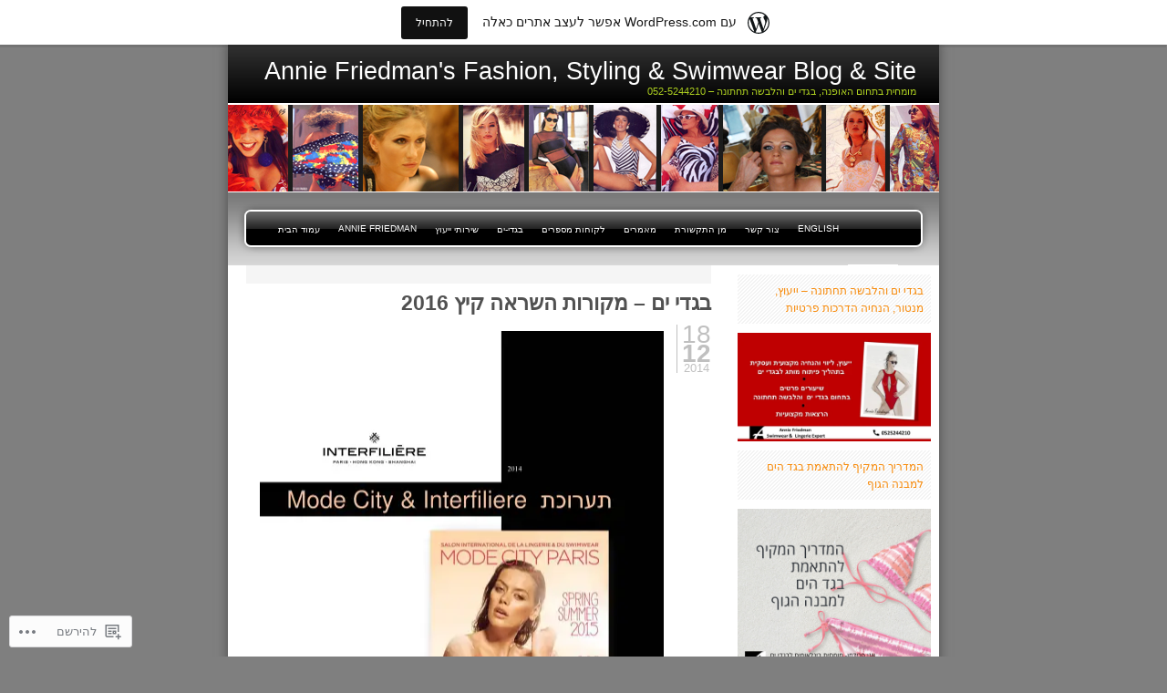

--- FILE ---
content_type: text/html; charset=UTF-8
request_url: https://anniefriedman.wordpress.com/tag/%D7%97%D7%91%D7%A8%D7%AA-%D7%A7%D7%95%D7%91%D7%A8%D7%94/
body_size: 35188
content:

<!DOCTYPE html PUBLIC "-//W3C//DTD XHTML 1.0 Transitional//EN" "http://www.w3.org/TR/xhtml1/DTD/xhtml1-transitional.dtd">
<html xmlns="http://www.w3.org/1999/xhtml" dir="rtl" lang="he-IL">
<head profile="http://gmpg.org/xfn/11">
<meta http-equiv="Content-Type" content="text/html; charset=UTF-8" />
<title>חברת קוברה | Annie Friedman&#039;s Fashion, Styling &amp; Swimwear  Blog &amp; Site</title>
<link rel="pingback" href="https://anniefriedman.wordpress.com/xmlrpc.php" />
<meta name='robots' content='max-image-preview:large' />
<link rel='dns-prefetch' href='//s0.wp.com' />
<link rel="alternate" type="application/rss+xml" title="Annie Friedman&#039;s Fashion, Styling &amp; Swimwear  Blog &amp; Site &laquo; פיד‏" href="https://anniefriedman.wordpress.com/feed/" />
<link rel="alternate" type="application/rss+xml" title="Annie Friedman&#039;s Fashion, Styling &amp; Swimwear  Blog &amp; Site &laquo; פיד תגובות‏" href="https://anniefriedman.wordpress.com/comments/feed/" />
<link rel="alternate" type="application/rss+xml" title="Annie Friedman&#039;s Fashion, Styling &amp; Swimwear  Blog &amp; Site &laquo; פיד מהתגית חברת קוברה" href="https://anniefriedman.wordpress.com/tag/%d7%97%d7%91%d7%a8%d7%aa-%d7%a7%d7%95%d7%91%d7%a8%d7%94/feed/" />
	<script type="text/javascript">
		/* <![CDATA[ */
		function addLoadEvent(func) {
			var oldonload = window.onload;
			if (typeof window.onload != 'function') {
				window.onload = func;
			} else {
				window.onload = function () {
					oldonload();
					func();
				}
			}
		}
		/* ]]> */
	</script>
	<link crossorigin='anonymous' rel='stylesheet' id='all-css-0-1' href='/_static/??-eJxtjsEOwiAQRH9IXD0UTsZvAbKlW2BLYInp34s9mJp4fZk3M/Aqym8syAK5q5J6IG6QKGKDKglWlGJ9VAdRg1x9axc4aS5t4StmWyMKcVDOVhjRo+SH/i05bRPPxCQ7yIJ5vCjdwVyxLfvHeubH3UxGG32b9PoGDidGng==&cssminify=yes' type='text/css' media='all' />
<style id='wp-emoji-styles-inline-css'>

	img.wp-smiley, img.emoji {
		display: inline !important;
		border: none !important;
		box-shadow: none !important;
		height: 1em !important;
		width: 1em !important;
		margin: 0 0.07em !important;
		vertical-align: -0.1em !important;
		background: none !important;
		padding: 0 !important;
	}
/*# sourceURL=wp-emoji-styles-inline-css */
</style>
<link rel='stylesheet' id='wp-block-library-rtl-css' href='/wp-content/plugins/gutenberg-core/v22.2.0/build/styles/block-library/style-rtl.css?m=1764855221i&#038;ver=22.2.0' media='all' />
<style id='wp-block-library-inline-css'>
.has-text-align-justify {
	text-align:justify;
}
.has-text-align-justify{text-align:justify;}

/*# sourceURL=wp-block-library-inline-css */
</style><style id='global-styles-inline-css'>
:root{--wp--preset--aspect-ratio--square: 1;--wp--preset--aspect-ratio--4-3: 4/3;--wp--preset--aspect-ratio--3-4: 3/4;--wp--preset--aspect-ratio--3-2: 3/2;--wp--preset--aspect-ratio--2-3: 2/3;--wp--preset--aspect-ratio--16-9: 16/9;--wp--preset--aspect-ratio--9-16: 9/16;--wp--preset--color--black: #000000;--wp--preset--color--cyan-bluish-gray: #abb8c3;--wp--preset--color--white: #ffffff;--wp--preset--color--pale-pink: #f78da7;--wp--preset--color--vivid-red: #cf2e2e;--wp--preset--color--luminous-vivid-orange: #ff6900;--wp--preset--color--luminous-vivid-amber: #fcb900;--wp--preset--color--light-green-cyan: #7bdcb5;--wp--preset--color--vivid-green-cyan: #00d084;--wp--preset--color--pale-cyan-blue: #8ed1fc;--wp--preset--color--vivid-cyan-blue: #0693e3;--wp--preset--color--vivid-purple: #9b51e0;--wp--preset--gradient--vivid-cyan-blue-to-vivid-purple: linear-gradient(135deg,rgb(6,147,227) 0%,rgb(155,81,224) 100%);--wp--preset--gradient--light-green-cyan-to-vivid-green-cyan: linear-gradient(135deg,rgb(122,220,180) 0%,rgb(0,208,130) 100%);--wp--preset--gradient--luminous-vivid-amber-to-luminous-vivid-orange: linear-gradient(135deg,rgb(252,185,0) 0%,rgb(255,105,0) 100%);--wp--preset--gradient--luminous-vivid-orange-to-vivid-red: linear-gradient(135deg,rgb(255,105,0) 0%,rgb(207,46,46) 100%);--wp--preset--gradient--very-light-gray-to-cyan-bluish-gray: linear-gradient(135deg,rgb(238,238,238) 0%,rgb(169,184,195) 100%);--wp--preset--gradient--cool-to-warm-spectrum: linear-gradient(135deg,rgb(74,234,220) 0%,rgb(151,120,209) 20%,rgb(207,42,186) 40%,rgb(238,44,130) 60%,rgb(251,105,98) 80%,rgb(254,248,76) 100%);--wp--preset--gradient--blush-light-purple: linear-gradient(135deg,rgb(255,206,236) 0%,rgb(152,150,240) 100%);--wp--preset--gradient--blush-bordeaux: linear-gradient(135deg,rgb(254,205,165) 0%,rgb(254,45,45) 50%,rgb(107,0,62) 100%);--wp--preset--gradient--luminous-dusk: linear-gradient(135deg,rgb(255,203,112) 0%,rgb(199,81,192) 50%,rgb(65,88,208) 100%);--wp--preset--gradient--pale-ocean: linear-gradient(135deg,rgb(255,245,203) 0%,rgb(182,227,212) 50%,rgb(51,167,181) 100%);--wp--preset--gradient--electric-grass: linear-gradient(135deg,rgb(202,248,128) 0%,rgb(113,206,126) 100%);--wp--preset--gradient--midnight: linear-gradient(135deg,rgb(2,3,129) 0%,rgb(40,116,252) 100%);--wp--preset--font-size--small: 13px;--wp--preset--font-size--medium: 20px;--wp--preset--font-size--large: 36px;--wp--preset--font-size--x-large: 42px;--wp--preset--font-family--albert-sans: 'Albert Sans', sans-serif;--wp--preset--font-family--alegreya: Alegreya, serif;--wp--preset--font-family--arvo: Arvo, serif;--wp--preset--font-family--bodoni-moda: 'Bodoni Moda', serif;--wp--preset--font-family--bricolage-grotesque: 'Bricolage Grotesque', sans-serif;--wp--preset--font-family--cabin: Cabin, sans-serif;--wp--preset--font-family--chivo: Chivo, sans-serif;--wp--preset--font-family--commissioner: Commissioner, sans-serif;--wp--preset--font-family--cormorant: Cormorant, serif;--wp--preset--font-family--courier-prime: 'Courier Prime', monospace;--wp--preset--font-family--crimson-pro: 'Crimson Pro', serif;--wp--preset--font-family--dm-mono: 'DM Mono', monospace;--wp--preset--font-family--dm-sans: 'DM Sans', sans-serif;--wp--preset--font-family--dm-serif-display: 'DM Serif Display', serif;--wp--preset--font-family--domine: Domine, serif;--wp--preset--font-family--eb-garamond: 'EB Garamond', serif;--wp--preset--font-family--epilogue: Epilogue, sans-serif;--wp--preset--font-family--fahkwang: Fahkwang, sans-serif;--wp--preset--font-family--figtree: Figtree, sans-serif;--wp--preset--font-family--fira-sans: 'Fira Sans', sans-serif;--wp--preset--font-family--fjalla-one: 'Fjalla One', sans-serif;--wp--preset--font-family--fraunces: Fraunces, serif;--wp--preset--font-family--gabarito: Gabarito, system-ui;--wp--preset--font-family--ibm-plex-mono: 'IBM Plex Mono', monospace;--wp--preset--font-family--ibm-plex-sans: 'IBM Plex Sans', sans-serif;--wp--preset--font-family--ibarra-real-nova: 'Ibarra Real Nova', serif;--wp--preset--font-family--instrument-serif: 'Instrument Serif', serif;--wp--preset--font-family--inter: Inter, sans-serif;--wp--preset--font-family--josefin-sans: 'Josefin Sans', sans-serif;--wp--preset--font-family--jost: Jost, sans-serif;--wp--preset--font-family--libre-baskerville: 'Libre Baskerville', serif;--wp--preset--font-family--libre-franklin: 'Libre Franklin', sans-serif;--wp--preset--font-family--literata: Literata, serif;--wp--preset--font-family--lora: Lora, serif;--wp--preset--font-family--merriweather: Merriweather, serif;--wp--preset--font-family--montserrat: Montserrat, sans-serif;--wp--preset--font-family--newsreader: Newsreader, serif;--wp--preset--font-family--noto-sans-mono: 'Noto Sans Mono', sans-serif;--wp--preset--font-family--nunito: Nunito, sans-serif;--wp--preset--font-family--open-sans: 'Open Sans', sans-serif;--wp--preset--font-family--overpass: Overpass, sans-serif;--wp--preset--font-family--pt-serif: 'PT Serif', serif;--wp--preset--font-family--petrona: Petrona, serif;--wp--preset--font-family--piazzolla: Piazzolla, serif;--wp--preset--font-family--playfair-display: 'Playfair Display', serif;--wp--preset--font-family--plus-jakarta-sans: 'Plus Jakarta Sans', sans-serif;--wp--preset--font-family--poppins: Poppins, sans-serif;--wp--preset--font-family--raleway: Raleway, sans-serif;--wp--preset--font-family--roboto: Roboto, sans-serif;--wp--preset--font-family--roboto-slab: 'Roboto Slab', serif;--wp--preset--font-family--rubik: Rubik, sans-serif;--wp--preset--font-family--rufina: Rufina, serif;--wp--preset--font-family--sora: Sora, sans-serif;--wp--preset--font-family--source-sans-3: 'Source Sans 3', sans-serif;--wp--preset--font-family--source-serif-4: 'Source Serif 4', serif;--wp--preset--font-family--space-mono: 'Space Mono', monospace;--wp--preset--font-family--syne: Syne, sans-serif;--wp--preset--font-family--texturina: Texturina, serif;--wp--preset--font-family--urbanist: Urbanist, sans-serif;--wp--preset--font-family--work-sans: 'Work Sans', sans-serif;--wp--preset--spacing--20: 0.44rem;--wp--preset--spacing--30: 0.67rem;--wp--preset--spacing--40: 1rem;--wp--preset--spacing--50: 1.5rem;--wp--preset--spacing--60: 2.25rem;--wp--preset--spacing--70: 3.38rem;--wp--preset--spacing--80: 5.06rem;--wp--preset--shadow--natural: 6px 6px 9px rgba(0, 0, 0, 0.2);--wp--preset--shadow--deep: 12px 12px 50px rgba(0, 0, 0, 0.4);--wp--preset--shadow--sharp: 6px 6px 0px rgba(0, 0, 0, 0.2);--wp--preset--shadow--outlined: 6px 6px 0px -3px rgb(255, 255, 255), 6px 6px rgb(0, 0, 0);--wp--preset--shadow--crisp: 6px 6px 0px rgb(0, 0, 0);}:where(.is-layout-flex){gap: 0.5em;}:where(.is-layout-grid){gap: 0.5em;}body .is-layout-flex{display: flex;}.is-layout-flex{flex-wrap: wrap;align-items: center;}.is-layout-flex > :is(*, div){margin: 0;}body .is-layout-grid{display: grid;}.is-layout-grid > :is(*, div){margin: 0;}:where(.wp-block-columns.is-layout-flex){gap: 2em;}:where(.wp-block-columns.is-layout-grid){gap: 2em;}:where(.wp-block-post-template.is-layout-flex){gap: 1.25em;}:where(.wp-block-post-template.is-layout-grid){gap: 1.25em;}.has-black-color{color: var(--wp--preset--color--black) !important;}.has-cyan-bluish-gray-color{color: var(--wp--preset--color--cyan-bluish-gray) !important;}.has-white-color{color: var(--wp--preset--color--white) !important;}.has-pale-pink-color{color: var(--wp--preset--color--pale-pink) !important;}.has-vivid-red-color{color: var(--wp--preset--color--vivid-red) !important;}.has-luminous-vivid-orange-color{color: var(--wp--preset--color--luminous-vivid-orange) !important;}.has-luminous-vivid-amber-color{color: var(--wp--preset--color--luminous-vivid-amber) !important;}.has-light-green-cyan-color{color: var(--wp--preset--color--light-green-cyan) !important;}.has-vivid-green-cyan-color{color: var(--wp--preset--color--vivid-green-cyan) !important;}.has-pale-cyan-blue-color{color: var(--wp--preset--color--pale-cyan-blue) !important;}.has-vivid-cyan-blue-color{color: var(--wp--preset--color--vivid-cyan-blue) !important;}.has-vivid-purple-color{color: var(--wp--preset--color--vivid-purple) !important;}.has-black-background-color{background-color: var(--wp--preset--color--black) !important;}.has-cyan-bluish-gray-background-color{background-color: var(--wp--preset--color--cyan-bluish-gray) !important;}.has-white-background-color{background-color: var(--wp--preset--color--white) !important;}.has-pale-pink-background-color{background-color: var(--wp--preset--color--pale-pink) !important;}.has-vivid-red-background-color{background-color: var(--wp--preset--color--vivid-red) !important;}.has-luminous-vivid-orange-background-color{background-color: var(--wp--preset--color--luminous-vivid-orange) !important;}.has-luminous-vivid-amber-background-color{background-color: var(--wp--preset--color--luminous-vivid-amber) !important;}.has-light-green-cyan-background-color{background-color: var(--wp--preset--color--light-green-cyan) !important;}.has-vivid-green-cyan-background-color{background-color: var(--wp--preset--color--vivid-green-cyan) !important;}.has-pale-cyan-blue-background-color{background-color: var(--wp--preset--color--pale-cyan-blue) !important;}.has-vivid-cyan-blue-background-color{background-color: var(--wp--preset--color--vivid-cyan-blue) !important;}.has-vivid-purple-background-color{background-color: var(--wp--preset--color--vivid-purple) !important;}.has-black-border-color{border-color: var(--wp--preset--color--black) !important;}.has-cyan-bluish-gray-border-color{border-color: var(--wp--preset--color--cyan-bluish-gray) !important;}.has-white-border-color{border-color: var(--wp--preset--color--white) !important;}.has-pale-pink-border-color{border-color: var(--wp--preset--color--pale-pink) !important;}.has-vivid-red-border-color{border-color: var(--wp--preset--color--vivid-red) !important;}.has-luminous-vivid-orange-border-color{border-color: var(--wp--preset--color--luminous-vivid-orange) !important;}.has-luminous-vivid-amber-border-color{border-color: var(--wp--preset--color--luminous-vivid-amber) !important;}.has-light-green-cyan-border-color{border-color: var(--wp--preset--color--light-green-cyan) !important;}.has-vivid-green-cyan-border-color{border-color: var(--wp--preset--color--vivid-green-cyan) !important;}.has-pale-cyan-blue-border-color{border-color: var(--wp--preset--color--pale-cyan-blue) !important;}.has-vivid-cyan-blue-border-color{border-color: var(--wp--preset--color--vivid-cyan-blue) !important;}.has-vivid-purple-border-color{border-color: var(--wp--preset--color--vivid-purple) !important;}.has-vivid-cyan-blue-to-vivid-purple-gradient-background{background: var(--wp--preset--gradient--vivid-cyan-blue-to-vivid-purple) !important;}.has-light-green-cyan-to-vivid-green-cyan-gradient-background{background: var(--wp--preset--gradient--light-green-cyan-to-vivid-green-cyan) !important;}.has-luminous-vivid-amber-to-luminous-vivid-orange-gradient-background{background: var(--wp--preset--gradient--luminous-vivid-amber-to-luminous-vivid-orange) !important;}.has-luminous-vivid-orange-to-vivid-red-gradient-background{background: var(--wp--preset--gradient--luminous-vivid-orange-to-vivid-red) !important;}.has-very-light-gray-to-cyan-bluish-gray-gradient-background{background: var(--wp--preset--gradient--very-light-gray-to-cyan-bluish-gray) !important;}.has-cool-to-warm-spectrum-gradient-background{background: var(--wp--preset--gradient--cool-to-warm-spectrum) !important;}.has-blush-light-purple-gradient-background{background: var(--wp--preset--gradient--blush-light-purple) !important;}.has-blush-bordeaux-gradient-background{background: var(--wp--preset--gradient--blush-bordeaux) !important;}.has-luminous-dusk-gradient-background{background: var(--wp--preset--gradient--luminous-dusk) !important;}.has-pale-ocean-gradient-background{background: var(--wp--preset--gradient--pale-ocean) !important;}.has-electric-grass-gradient-background{background: var(--wp--preset--gradient--electric-grass) !important;}.has-midnight-gradient-background{background: var(--wp--preset--gradient--midnight) !important;}.has-small-font-size{font-size: var(--wp--preset--font-size--small) !important;}.has-medium-font-size{font-size: var(--wp--preset--font-size--medium) !important;}.has-large-font-size{font-size: var(--wp--preset--font-size--large) !important;}.has-x-large-font-size{font-size: var(--wp--preset--font-size--x-large) !important;}.has-albert-sans-font-family{font-family: var(--wp--preset--font-family--albert-sans) !important;}.has-alegreya-font-family{font-family: var(--wp--preset--font-family--alegreya) !important;}.has-arvo-font-family{font-family: var(--wp--preset--font-family--arvo) !important;}.has-bodoni-moda-font-family{font-family: var(--wp--preset--font-family--bodoni-moda) !important;}.has-bricolage-grotesque-font-family{font-family: var(--wp--preset--font-family--bricolage-grotesque) !important;}.has-cabin-font-family{font-family: var(--wp--preset--font-family--cabin) !important;}.has-chivo-font-family{font-family: var(--wp--preset--font-family--chivo) !important;}.has-commissioner-font-family{font-family: var(--wp--preset--font-family--commissioner) !important;}.has-cormorant-font-family{font-family: var(--wp--preset--font-family--cormorant) !important;}.has-courier-prime-font-family{font-family: var(--wp--preset--font-family--courier-prime) !important;}.has-crimson-pro-font-family{font-family: var(--wp--preset--font-family--crimson-pro) !important;}.has-dm-mono-font-family{font-family: var(--wp--preset--font-family--dm-mono) !important;}.has-dm-sans-font-family{font-family: var(--wp--preset--font-family--dm-sans) !important;}.has-dm-serif-display-font-family{font-family: var(--wp--preset--font-family--dm-serif-display) !important;}.has-domine-font-family{font-family: var(--wp--preset--font-family--domine) !important;}.has-eb-garamond-font-family{font-family: var(--wp--preset--font-family--eb-garamond) !important;}.has-epilogue-font-family{font-family: var(--wp--preset--font-family--epilogue) !important;}.has-fahkwang-font-family{font-family: var(--wp--preset--font-family--fahkwang) !important;}.has-figtree-font-family{font-family: var(--wp--preset--font-family--figtree) !important;}.has-fira-sans-font-family{font-family: var(--wp--preset--font-family--fira-sans) !important;}.has-fjalla-one-font-family{font-family: var(--wp--preset--font-family--fjalla-one) !important;}.has-fraunces-font-family{font-family: var(--wp--preset--font-family--fraunces) !important;}.has-gabarito-font-family{font-family: var(--wp--preset--font-family--gabarito) !important;}.has-ibm-plex-mono-font-family{font-family: var(--wp--preset--font-family--ibm-plex-mono) !important;}.has-ibm-plex-sans-font-family{font-family: var(--wp--preset--font-family--ibm-plex-sans) !important;}.has-ibarra-real-nova-font-family{font-family: var(--wp--preset--font-family--ibarra-real-nova) !important;}.has-instrument-serif-font-family{font-family: var(--wp--preset--font-family--instrument-serif) !important;}.has-inter-font-family{font-family: var(--wp--preset--font-family--inter) !important;}.has-josefin-sans-font-family{font-family: var(--wp--preset--font-family--josefin-sans) !important;}.has-jost-font-family{font-family: var(--wp--preset--font-family--jost) !important;}.has-libre-baskerville-font-family{font-family: var(--wp--preset--font-family--libre-baskerville) !important;}.has-libre-franklin-font-family{font-family: var(--wp--preset--font-family--libre-franklin) !important;}.has-literata-font-family{font-family: var(--wp--preset--font-family--literata) !important;}.has-lora-font-family{font-family: var(--wp--preset--font-family--lora) !important;}.has-merriweather-font-family{font-family: var(--wp--preset--font-family--merriweather) !important;}.has-montserrat-font-family{font-family: var(--wp--preset--font-family--montserrat) !important;}.has-newsreader-font-family{font-family: var(--wp--preset--font-family--newsreader) !important;}.has-noto-sans-mono-font-family{font-family: var(--wp--preset--font-family--noto-sans-mono) !important;}.has-nunito-font-family{font-family: var(--wp--preset--font-family--nunito) !important;}.has-open-sans-font-family{font-family: var(--wp--preset--font-family--open-sans) !important;}.has-overpass-font-family{font-family: var(--wp--preset--font-family--overpass) !important;}.has-pt-serif-font-family{font-family: var(--wp--preset--font-family--pt-serif) !important;}.has-petrona-font-family{font-family: var(--wp--preset--font-family--petrona) !important;}.has-piazzolla-font-family{font-family: var(--wp--preset--font-family--piazzolla) !important;}.has-playfair-display-font-family{font-family: var(--wp--preset--font-family--playfair-display) !important;}.has-plus-jakarta-sans-font-family{font-family: var(--wp--preset--font-family--plus-jakarta-sans) !important;}.has-poppins-font-family{font-family: var(--wp--preset--font-family--poppins) !important;}.has-raleway-font-family{font-family: var(--wp--preset--font-family--raleway) !important;}.has-roboto-font-family{font-family: var(--wp--preset--font-family--roboto) !important;}.has-roboto-slab-font-family{font-family: var(--wp--preset--font-family--roboto-slab) !important;}.has-rubik-font-family{font-family: var(--wp--preset--font-family--rubik) !important;}.has-rufina-font-family{font-family: var(--wp--preset--font-family--rufina) !important;}.has-sora-font-family{font-family: var(--wp--preset--font-family--sora) !important;}.has-source-sans-3-font-family{font-family: var(--wp--preset--font-family--source-sans-3) !important;}.has-source-serif-4-font-family{font-family: var(--wp--preset--font-family--source-serif-4) !important;}.has-space-mono-font-family{font-family: var(--wp--preset--font-family--space-mono) !important;}.has-syne-font-family{font-family: var(--wp--preset--font-family--syne) !important;}.has-texturina-font-family{font-family: var(--wp--preset--font-family--texturina) !important;}.has-urbanist-font-family{font-family: var(--wp--preset--font-family--urbanist) !important;}.has-work-sans-font-family{font-family: var(--wp--preset--font-family--work-sans) !important;}
/*# sourceURL=global-styles-inline-css */
</style>

<style id='classic-theme-styles-inline-css'>
/*! This file is auto-generated */
.wp-block-button__link{color:#fff;background-color:#32373c;border-radius:9999px;box-shadow:none;text-decoration:none;padding:calc(.667em + 2px) calc(1.333em + 2px);font-size:1.125em}.wp-block-file__button{background:#32373c;color:#fff;text-decoration:none}
/*# sourceURL=/wp-includes/css/classic-themes.min.css */
</style>
<link crossorigin='anonymous' rel='stylesheet' id='all-css-6-1' href='/_static/??-eJyNjt0KwjAMhV/INtQNfy7ER5G2i67abGFpHXt7OwUVBuJNLk6+73BgZOX7LmGXgGO+hE7A9y72/iaw1manjZJAHFENeNc1NEHSm1CSpvmTovYiK/gqo6w+fQOWnNimmSBsgsWIVLBf2sjFUc7xgCKqXAqZVGqLKAvvFQNnB+fCtxM8p/3BRTv1eTlkCTKfbHSZZvRIB7OtzWZfVdX6+gDvCnhD&cssminify=yes' type='text/css' media='all' />
<link crossorigin='anonymous' rel='stylesheet' id='all-css-10-1' href='/_static/??-eJxti0EKgCAQAD/UtghGdYjeYmKLsbqiRt/PbgXdZgYGrwRWYnWxYjgh8Uk+FsxuY6GGhLY0rfxK0LRvucP/mZwAizXVS/wI7Gx8ftY1LEoPs9bTqPRxAzBiMKo=&cssminify=yes' type='text/css' media='all' />
<link crossorigin='anonymous' rel='stylesheet' id='print-css-11-1' href='/wp-content/mu-plugins/global-print/rtl/global-print-rtl.css?m=1465851035i&cssminify=yes' type='text/css' media='print' />
<style id='jetpack-global-styles-frontend-style-inline-css'>
:root { --font-headings: unset; --font-base: unset; --font-headings-default: -apple-system,BlinkMacSystemFont,"Segoe UI",Roboto,Oxygen-Sans,Ubuntu,Cantarell,"Helvetica Neue",sans-serif; --font-base-default: -apple-system,BlinkMacSystemFont,"Segoe UI",Roboto,Oxygen-Sans,Ubuntu,Cantarell,"Helvetica Neue",sans-serif;}
/*# sourceURL=jetpack-global-styles-frontend-style-inline-css */
</style>
<link crossorigin='anonymous' rel='stylesheet' id='all-css-14-1' href='/_static/??-eJyNjcEKwjAQRH/IuFQj9SJ+isQkJKmbbOhuEP/etHgpgngZ3sBjBp5VWSrii0BuqmILqTBMXqqxj0+HTLSEa+gZOJrZO+Pca8VUwt4y7+D/pVsqFphsMqiQAvGmfK1J9Ln/Rg2zIASke1c7/hC30jVfhvF0PJz1OOjpDfXKWag=&cssminify=yes' type='text/css' media='all' />
<script type="text/javascript" id="wpcom-actionbar-placeholder-js-extra">
/* <![CDATA[ */
var actionbardata = {"siteID":"12417422","postID":"0","siteURL":"https://anniefriedman.wordpress.com","xhrURL":"https://anniefriedman.wordpress.com/wp-admin/admin-ajax.php","nonce":"761f12cbc2","isLoggedIn":"","statusMessage":"","subsEmailDefault":"instantly","proxyScriptUrl":"https://s0.wp.com/wp-content/js/wpcom-proxy-request.js?m=1513050504i&amp;ver=20211021","i18n":{"followedText":"\u05de\u05e2\u05db\u05e9\u05d9\u05d5, \u05e4\u05d5\u05e1\u05d8\u05d9\u05dd \u05d7\u05d3\u05e9\u05d9\u05dd \u05de\u05d0\u05ea\u05e8 \u05d6\u05d4 \u05d9\u05d5\u05e4\u05d9\u05e2\u05d5 \u05d1-\u003Ca href=\"https://wordpress.com/reader\"\u003EReader\u003C/a\u003E \u05e9\u05dc\u05da","foldBar":"\u05e6\u05de\u05e6\u05d5\u05dd \u05e1\u05e8\u05d2\u05dc \u05d6\u05d4","unfoldBar":"\u05d4\u05e8\u05d7\u05d1\u05ea \u05e1\u05e8\u05d2\u05dc \u05d6\u05d4","shortLinkCopied":"\u05e7\u05d9\u05e9\u05d5\u05e8 \u05e7\u05e6\u05e8 \u05d4\u05d5\u05e2\u05ea\u05e7 \u05dc\u05dc\u05d5\u05d7."}};
//# sourceURL=wpcom-actionbar-placeholder-js-extra
/* ]]> */
</script>
<script type="text/javascript" id="jetpack-mu-wpcom-settings-js-before">
/* <![CDATA[ */
var JETPACK_MU_WPCOM_SETTINGS = {"assetsUrl":"https://s0.wp.com/wp-content/mu-plugins/jetpack-mu-wpcom-plugin/moon/jetpack_vendor/automattic/jetpack-mu-wpcom/src/build/"};
//# sourceURL=jetpack-mu-wpcom-settings-js-before
/* ]]> */
</script>
<script crossorigin='anonymous' type='text/javascript'  src='/wp-content/js/rlt-proxy.js?m=1720530689i'></script>
<script type="text/javascript" id="rlt-proxy-js-after">
/* <![CDATA[ */
	rltInitialize( {"token":null,"iframeOrigins":["https:\/\/widgets.wp.com"]} );
//# sourceURL=rlt-proxy-js-after
/* ]]> */
</script>
<link rel="EditURI" type="application/rsd+xml" title="RSD" href="https://anniefriedman.wordpress.com/xmlrpc.php?rsd" />
<link rel="stylesheet" href="https://s0.wp.com/wp-content/themes/pub/freshy/rtl.css?m=1314316350" type="text/css" media="screen" /><meta name="generator" content="WordPress.com" />

<!-- Jetpack Open Graph Tags -->
<meta property="og:type" content="website" />
<meta property="og:title" content="חברת קוברה &#8211; Annie Friedman&#039;s Fashion, Styling &amp; Swimwear  Blog &amp; Site" />
<meta property="og:url" content="https://anniefriedman.wordpress.com/tag/%d7%97%d7%91%d7%a8%d7%aa-%d7%a7%d7%95%d7%91%d7%a8%d7%94/" />
<meta property="og:site_name" content="Annie Friedman&#039;s Fashion, Styling &amp; Swimwear  Blog &amp; Site" />
<meta property="og:image" content="https://secure.gravatar.com/blavatar/f1235941bfc34ea8d590d6c1761ffb1d7f29959736273abf317ac6d57816aa16?s=200&#038;ts=1768890770" />
<meta property="og:image:width" content="200" />
<meta property="og:image:height" content="200" />
<meta property="og:image:alt" content="" />
<meta property="og:locale" content="he_IL" />
<meta property="fb:app_id" content="249643311490" />
<meta name="twitter:creator" content="@Annie_Friedman" />

<!-- End Jetpack Open Graph Tags -->
<link rel="shortcut icon" type="image/x-icon" href="https://secure.gravatar.com/blavatar/f1235941bfc34ea8d590d6c1761ffb1d7f29959736273abf317ac6d57816aa16?s=32" sizes="16x16" />
<link rel="icon" type="image/x-icon" href="https://secure.gravatar.com/blavatar/f1235941bfc34ea8d590d6c1761ffb1d7f29959736273abf317ac6d57816aa16?s=32" sizes="16x16" />
<link rel="apple-touch-icon" href="https://secure.gravatar.com/blavatar/f1235941bfc34ea8d590d6c1761ffb1d7f29959736273abf317ac6d57816aa16?s=114" />
<link rel='openid.server' href='https://anniefriedman.wordpress.com/?openidserver=1' />
<link rel='openid.delegate' href='https://anniefriedman.wordpress.com/' />
<link rel="search" type="application/opensearchdescription+xml" href="https://anniefriedman.wordpress.com/osd.xml" title="Annie Friedman&#039;s Fashion, Styling &#38; Swimwear  Blog &#38; Site" />
<link rel="search" type="application/opensearchdescription+xml" href="https://s1.wp.com/opensearch.xml" title="WordPress.com" />
		<style id="wpcom-hotfix-masterbar-style">
			@media screen and (min-width: 783px) {
				#wpadminbar .quicklinks li#wp-admin-bar-my-account.with-avatar > a img {
					margin-top: 5px;
				}
			}
		</style>
		
	<style type="text/css">
	.menu.primary li a {
		background-image:url("https://s0.wp.com/wp-content/themes/pub/freshy/images/menu/menu_triple.gif?m=1171163464i");
	}
	.menu.primary li a.first_menu {
		background-image:url("https://s0.wp.com/wp-content/themes/pub/freshy/images/menu/menu_start_triple.gif?m=1171163464i");
	}
	.menu.primary li a.last_menu {
		background-image:url("https://s0.wp.com/wp-content/themes/pub/freshy/images/menu/menu_end_triple.gif?m=1171163464i");
	}

	.description {
		color:#ADCF20;
	}
	#content .commentlist dd.author_comment {
		background-color:#a3cb00 !important;
	}
	html > body #content .commentlist dd.author_comment {
		background-color:#a3cb00 !important;
	}
	#content .commentlist dt.author_comment .date {
		color:#a3cb00 !important;
		border-color:#a3cb00 !important;
	}
	#content .commentlist .author_comment .author,
	#content .commentlist .author_comment .author a {
		color:#a3cb00 !important;
		border-color:#a3cb00 !important;
	}
	#sidebar h2 {
		color:#f78b0c;
		background-color:#FFFFFF;
		border-bottom-color:#f78b0c;
	}
	#sidebar {
		background-color:#FFFFFF;
	}
	*::-moz-selection {
		background-color:#FF3C00;
	}

	#content a:hover {
		border-bottom:1px dotted #FF3C00;
	}

	#sidebar a:hover,
	#sidebar .current_page_item li a:hover,
	#sidebar .current-cat li a:hover,
	#sidebar .current_page_item a,
	#sidebar .current-cat a ,
	.readmore,
	#content .postmetadata a
	{
		color : #FF3C00;
	}

	#title_image {
		margin:0;
		text-align:left;
		display:block;
		height:95px;
	}

	</style>

	<meta name="description" content="פוסטים אודות חברת קוברה שנכתבו על ידי Annie Friedman" />

	<style type="text/css">
		#title_image {
			background-image: url( https://anniefriedman.wordpress.com/wp-content/uploads/2010/03/worldpress-pic-copy.jpg );
		}
	</style>
<link crossorigin='anonymous' rel='stylesheet' id='all-css-4-3' href='/wp-content/mu-plugins/jetpack-plugin/moon/_inc/blocks/swiper.css?m=1752604283i&cssminify=yes' type='text/css' media='all' />
<link rel='stylesheet' id='jetpack-carousel-rtl-css' href='/wp-content/mu-plugins/jetpack-plugin/moon/modules/carousel/jetpack-carousel-rtl.css?m=1753284714i&#038;ver=15.5-a.4' media='all' />
</head>
<body class="rtl archive tag tag-90158931 wp-theme-pubfreshy customizer-styles-applied jetpack-reblog-enabled has-marketing-bar has-marketing-bar-theme-freshy">

<div id="page">
		<div id="wrapper">
		<!-- header -->
		<div id="header">
			<div id="title">
				<h1>
					<a href="https://anniefriedman.wordpress.com/">
						<span>Annie Friedman&#039;s Fashion, Styling &amp; Swimwear  Blog &amp; Site</span>
					</a>
				</h1>
				<div class="description">
					<small>מומחית בתחום האופנה, בגדי ים והלבשה תחתונה &#8211; 052-5244210</small>
				</div>
			</div>
			<div id="title_image"></div>
		</div>

		<!-- main div -->
		<div id="frame">

		<!-- main menu -->
		<ul id="menu-annie" class="menu custom-menu primary"><li><a class="first_menu"></a></li><li id="menu-item-1008" class="menu-item menu-item-type-custom menu-item-object-custom menu-item-home menu-item-1008"><a href="https://anniefriedman.wordpress.com/">עמוד הבית</a></li>
<li id="menu-item-1007" class="menu-item menu-item-type-post_type menu-item-object-page menu-item-1007"><a href="https://anniefriedman.wordpress.com/about-annie-friedman/" title="About me">Annie Friedman</a></li>
<li id="menu-item-1282" class="menu-item menu-item-type-post_type menu-item-object-page menu-item-has-children menu-item-1282"><a href="https://anniefriedman.wordpress.com/services/">שירותי ייעוץ</a>
<ul class="sub-menu">
	<li id="menu-item-1283" class="menu-item menu-item-type-post_type menu-item-object-page menu-item-1283"><a href="https://anniefriedman.wordpress.com/%d7%94%d7%a8%d7%a6%d7%90%d7%95%d7%aa-%d7%95%d7%a1%d7%93%d7%a0%d7%90%d7%95%d7%aa-%d7%9c%d7%a9%d7%93%d7%a8%d7%95%d7%92-%d7%aa%d7%93%d7%9e%d7%99%d7%aa-%d7%a2%d7%a1%d7%a7%d7%99%d7%aa-%d7%95%d7%9e%d7%a7/">הרצאות וסדנאות לשדרוג תדמית עסקית ומקצועית</a></li>
	<li id="menu-item-1030" class="menu-item menu-item-type-post_type menu-item-object-page menu-item-1030"><a href="https://anniefriedman.wordpress.com/%d7%94%d7%9b%d7%a9%d7%a8%d7%aa-%d7%a2%d7%95%d7%91%d7%93%d7%99%d7%9d-%d7%9e%d7%a7%d7%a6%d7%95%d7%a2%d7%99%d7%99%d7%9d-%d7%91%d7%aa%d7%97%d7%95%d7%9d-%d7%94%d7%90%d7%95%d7%a4%d7%a0%d7%94/" title="הכשרה והעשרה לעובדים מקצועיים בתחום האופנה,הסטיילינג והטקסטילם">הדרכה והעשרה לרשתות אופנה</a></li>
	<li id="menu-item-1172" class="menu-item menu-item-type-post_type menu-item-object-page menu-item-1172"><a href="https://anniefriedman.wordpress.com/%d7%94%d7%a8%d7%a6%d7%90%d7%95%d7%aa-%d7%95%d7%a1%d7%93%d7%a0%d7%90%d7%95%d7%aa-%d7%9c%d7%a9%d7%93%d7%a8%d7%95%d7%92-%d7%aa%d7%93%d7%9e%d7%99%d7%aa-%d7%a2%d7%a1%d7%a7%d7%99%d7%aa-%d7%95%d7%9e%d7%a7/workshops/">הרצאות וסדנאות בתחום התדמית והסטיילינג</a></li>
	<li id="menu-item-1012" class="menu-item menu-item-type-post_type menu-item-object-page menu-item-1012"><a href="https://anniefriedman.wordpress.com/%d7%94%d7%a8%d7%a6%d7%90%d7%95%d7%aa-%d7%95%d7%a1%d7%93%d7%a0%d7%90%d7%95%d7%aa-%d7%9c%d7%a9%d7%93%d7%a8%d7%95%d7%92-%d7%aa%d7%93%d7%9e%d7%99%d7%aa-%d7%a2%d7%a1%d7%a7%d7%99%d7%aa-%d7%95%d7%9e%d7%a7/%d7%94%d7%a8%d7%a6%d7%90%d7%95%d7%aa%d7%a1%d7%93%d7%a0%d7%90%d7%95%d7%aa-%d7%91%d7%a0%d7%95%d7%a9%d7%90-%d7%9e%d7%99%d7%aa%d7%95%d7%92-%d7%95%d7%aa%d7%93%d7%9e%d7%99%d7%aa-%d7%90%d7%99%d7%a9%d7%99/">הרצאות/סדנאות בנושא מיתוג ותדמית אישית ומקצועית לנשים</a></li>
</ul>
</li>
<li id="menu-item-1236" class="menu-item menu-item-type-post_type menu-item-object-page menu-item-has-children menu-item-1236"><a href="https://anniefriedman.wordpress.com/%d7%91%d7%92%d7%93%d7%99-%d7%99%d7%9d-swimwear-2/">בגדי-ים</a>
<ul class="sub-menu">
	<li id="menu-item-1957" class="menu-item menu-item-type-post_type menu-item-object-page menu-item-1957"><a href="https://anniefriedman.wordpress.com/annie-friedman-portfolio/">Swimwear Portfolio</a></li>
	<li id="menu-item-1068" class="menu-item menu-item-type-post_type menu-item-object-page menu-item-1068"><a href="https://anniefriedman.wordpress.com/annie-friedman-swimwear/">Annie Friedman &#8211; Swimwear 1990-2000</a></li>
	<li id="menu-item-1069" class="menu-item menu-item-type-post_type menu-item-object-page menu-item-1069"><a href="https://anniefriedman.wordpress.com/fashion-show-1998/">תצוגת בגדי ים- יובל האופנה הישראלית</a></li>
	<li id="menu-item-1004" class="menu-item menu-item-type-post_type menu-item-object-page menu-item-1004"><a href="https://anniefriedman.wordpress.com/swimwear-guide-for-women/">המדריך המקיף להתאמת בגד הים למבנה הגוף</a></li>
</ul>
</li>
<li id="menu-item-1006" class="menu-item menu-item-type-post_type menu-item-object-page menu-item-has-children menu-item-1006"><a href="https://anniefriedman.wordpress.com/recommendations/">לקוחות מספרים</a>
<ul class="sub-menu">
	<li id="menu-item-4485" class="menu-item menu-item-type-post_type menu-item-object-page menu-item-4485"><a href="https://anniefriedman.wordpress.com/recommendations/recommendations/">המלצות על שירותי ייעוץ עסקי מקצועי</a></li>
</ul>
</li>
<li id="menu-item-1183" class="menu-item menu-item-type-post_type menu-item-object-page menu-item-1183"><a href="https://anniefriedman.wordpress.com/%d7%9e%d7%90%d7%9e%d7%a8%d7%99%d7%9d/">מאמרים</a></li>
<li id="menu-item-1228" class="menu-item menu-item-type-post_type menu-item-object-page menu-item-1228"><a href="https://anniefriedman.wordpress.com/media/">מן התקשורת</a></li>
<li id="menu-item-1005" class="menu-item menu-item-type-post_type menu-item-object-page menu-item-1005"><a href="https://anniefriedman.wordpress.com/%d7%a6%d7%95%d7%a8-%d7%a7%d7%a9%d7%a8/">צור קשר</a></li>
<li id="menu-item-3193" class="menu-item menu-item-type-post_type menu-item-object-page menu-item-has-children menu-item-3193"><a href="https://anniefriedman.wordpress.com/english/">English</a>
<ul class="sub-menu">
	<li id="menu-item-3209" class="menu-item menu-item-type-post_type menu-item-object-page menu-item-3209"><a href="https://anniefriedman.wordpress.com/annie-friedman-bio/">Biography</a></li>
	<li id="menu-item-3210" class="menu-item menu-item-type-post_type menu-item-object-page menu-item-3210"><a href="https://anniefriedman.wordpress.com/flashback/">FLASHBACK</a></li>
	<li id="menu-item-3211" class="menu-item menu-item-type-post_type menu-item-object-page menu-item-3211"><a href="https://anniefriedman.wordpress.com/annie-friedman-portfolio/">Swimwear Portfolio</a></li>
	<li id="menu-item-3214" class="menu-item menu-item-type-post_type menu-item-object-page menu-item-3214"><a href="https://anniefriedman.wordpress.com/contact-me/">Contact Me</a></li>
</ul>
</li>
<li class="last_menu"><a class="last_menu_off"></a></li></ul>
		<hr style="display:none"/>

	<div id="content">

	<!-- pages -->
	
		
			<div class="post-3324 post type-post status-publish format-standard hentry category-586487 category-2984036 category-2758489 category-54389588 tag-annie-friedman tag-swimwear tag-32528567 tag-62271746 tag-85202438 tag-23279648 tag-2758489 tag-90158931 tag-62271750 tag-303981916 tag-303981919 tag-37607072 tag-24556888 tag-62271760 tag-116278566 tag-312224493 tag-14748913 tag-41658131 tag-8307706" id="post-3324">

				<h2><a href="https://anniefriedman.wordpress.com/2014/12/18/mode-city-interfiliere-2016/" rel="bookmark">בגדי ים &#8211; מקורות השראה קיץ&nbsp;2016</a></h2>
				<small class="date">
					<span class="date_day">18</span>
					<span class="date_month">12</span>
					<span class="date_year">2014</span>
				</small>

				<div class="entry">
					<p><span style="color:#000000;"><a style="color:#000000;" href="https://anniefriedman.wordpress.com/wp-content/uploads/2014/11/d7aad7a2d7a8d795d79bd7aa-mode-city-d7a1d7a7d799d7a8d794-d7a2d79c-d790d791d799d791-d7a7d799d7a5-2016-annie-friedman-01.jpg"><img data-attachment-id="3325" data-permalink="https://anniefriedman.wordpress.com/2014/12/18/mode-city-interfiliere-2016/%d7%aa%d7%a2%d7%a8%d7%95%d7%9b%d7%aa-mode-city-%d7%a1%d7%a7%d7%99%d7%a8%d7%94-%d7%a2%d7%9c-%d7%90%d7%91%d7%99%d7%91-%d7%a7%d7%99%d7%a5-2016-annie-friedman-01/" data-orig-file="https://anniefriedman.wordpress.com/wp-content/uploads/2014/11/d7aad7a2d7a8d795d79bd7aa-mode-city-d7a1d7a7d799d7a8d794-d7a2d79c-d790d791d799d791-d7a7d799d7a5-2016-annie-friedman-01.jpg" data-orig-size="4250,5500" data-comments-opened="1" data-image-meta="{&quot;aperture&quot;:&quot;0&quot;,&quot;credit&quot;:&quot;&quot;,&quot;camera&quot;:&quot;&quot;,&quot;caption&quot;:&quot;&quot;,&quot;created_timestamp&quot;:&quot;0&quot;,&quot;copyright&quot;:&quot;&quot;,&quot;focal_length&quot;:&quot;0&quot;,&quot;iso&quot;:&quot;0&quot;,&quot;shutter_speed&quot;:&quot;0&quot;,&quot;title&quot;:&quot;&quot;,&quot;orientation&quot;:&quot;0&quot;}" data-image-title="תערוכת MODE CITY &amp;#8211; סקירה על אביב קיץ 2016 &amp;#8211; Annie Friedman-0(1)" data-image-description="" data-image-caption="" data-medium-file="https://anniefriedman.wordpress.com/wp-content/uploads/2014/11/d7aad7a2d7a8d795d79bd7aa-mode-city-d7a1d7a7d799d7a8d794-d7a2d79c-d790d791d799d791-d7a7d799d7a5-2016-annie-friedman-01.jpg?w=232" data-large-file="https://anniefriedman.wordpress.com/wp-content/uploads/2014/11/d7aad7a2d7a8d795d79bd7aa-mode-city-d7a1d7a7d799d7a8d794-d7a2d79c-d790d791d799d791-d7a7d799d7a5-2016-annie-friedman-01.jpg?w=510" class="alignnone wp-image-3325" style="margin-top:10px;margin-bottom:10px;" src="https://anniefriedman.wordpress.com/wp-content/uploads/2014/11/d7aad7a2d7a8d795d79bd7aa-mode-city-d7a1d7a7d799d7a8d794-d7a2d79c-d790d791d799d791-d7a7d799d7a5-2016-annie-friedman-01.jpg?w=443&#038;h=574" alt="אני פרידמן,mode city'interfiliere,בגדי ים,בדי ים שלם," width="443" height="574" srcset="https://anniefriedman.wordpress.com/wp-content/uploads/2014/11/d7aad7a2d7a8d795d79bd7aa-mode-city-d7a1d7a7d799d7a8d794-d7a2d79c-d790d791d799d791-d7a7d799d7a5-2016-annie-friedman-01.jpg?w=443 443w, https://anniefriedman.wordpress.com/wp-content/uploads/2014/11/d7aad7a2d7a8d795d79bd7aa-mode-city-d7a1d7a7d799d7a8d794-d7a2d79c-d790d791d799d791-d7a7d799d7a5-2016-annie-friedman-01.jpg?w=886 886w, https://anniefriedman.wordpress.com/wp-content/uploads/2014/11/d7aad7a2d7a8d795d79bd7aa-mode-city-d7a1d7a7d799d7a8d794-d7a2d79c-d790d791d799d791-d7a7d799d7a5-2016-annie-friedman-01.jpg?w=116 116w, https://anniefriedman.wordpress.com/wp-content/uploads/2014/11/d7aad7a2d7a8d795d79bd7aa-mode-city-d7a1d7a7d799d7a8d794-d7a2d79c-d790d791d799d791-d7a7d799d7a5-2016-annie-friedman-01.jpg?w=232 232w, https://anniefriedman.wordpress.com/wp-content/uploads/2014/11/d7aad7a2d7a8d795d79bd7aa-mode-city-d7a1d7a7d799d7a8d794-d7a2d79c-d790d791d799d791-d7a7d799d7a5-2016-annie-friedman-01.jpg?w=768 768w, https://anniefriedman.wordpress.com/wp-content/uploads/2014/11/d7aad7a2d7a8d795d79bd7aa-mode-city-d7a1d7a7d799d7a8d794-d7a2d79c-d790d791d799d791-d7a7d799d7a5-2016-annie-friedman-01.jpg?w=791 791w" sizes="(max-width: 443px) 100vw, 443px" /></a></span></p>
<p>בקיץ האחרון, ביקרתי בתערוכת בגדי ים והלבשה תחתונה כפי שאני עושה זה שנים.<br />
מובאים לכם 4 פרקים על ביקורי שם.<br />
בהמשך אעלה עוד 2 פרקים -נשתמע</p>
<p>1. <span style="color:#ff0000;"><a style="color:#ff0000;" title="על המסלול -קיץ 2015" href="https://anniefriedman.wordpress.com/2014/12/08/mode-city-trends-2015/" target="_blank"><strong>Mode City – Seen On the Catwalk s/s 2015</strong></a></span></p>
<p><span style="color:#ff0000;">2<strong>. <a style="color:#ff0000;" title="בגדי ים - מקורות השראה קיץ 2016" href="https://anniefriedman.wordpress.com/2014/12/18/mode-city-interfiliere-2016/" target="_blank">בגדי ים &#8211; מקורות השראה קיץ 2016 </a></strong></span></p>
<p>3. <strong>בגדי ים &#8211; טרנדים, גזרות וצבעוניות &#8211; אביב קיץ 2016</strong>    יפורסם ב 18 לינואר 2016</p>
<p>4.<a title="הטרנדים הלוהטים לעיצוב קולקציית בגדי ים" href="https://anniefriedman.wordpress.com/2015/02/16/swimwear-trends-summer-2016/" target="_blank"> <strong>הטרנדים הלוהטים לעיצוב קולקציית בגדי ים 2016</strong></a>    יפורסם ב 18 לפברואר 2016</p>
<p><span style="color:#000000;">על פי נתוני תערוכת MODE CITY הנערכת בצרפת כ- 31 שנה ברציפות, קיימת עליה</span><br />
<span style="color:#000000;"> מתמדת בייצור ובשיווק בגדי ים. תחום זה הפך לתחרותי ביותר בעשור האחרון עם</span><br />
<span style="color:#000000;"> עליה בטכנולוגיות חדישות ומתקדמות יותר, כשעיקר ההתמקדות היא בנוחות הלקוח</span><br />
<span style="color:#000000;"> הסופי ובצרכיו הגבוהים.</span></p>
<p><span style="color:#000000;">תערוכה זו מתעצמת מידי שנה ומציעה מגוון רחב של השראות, לצד פתרונות ייצור</span><br />
<span style="color:#000000;"> וטכנולוגיות חדישות.</span></p>
<p><span style="color:#000000;">השנה השתתפו כ 450 מציגים, מתוכם כ 130 מציגים חדשים מ- 41 מדינות. כמידי שנה,</span><br />
<span style="color:#000000;"> השתתפו מישראל כשלוש חברות:חברת נילית, גוטקס ודיווה (חבל שכה מעט! )</span><br />
<span style="color:#000000;"> יותר מ 15 אלף מבקרים : 30% מצרפת ו 70% משאר העולם.</span></p>
<p><strong> </strong></p>
<p><span style="color:#333399;"><strong>אז מה חדש בתחום בגדי הים?</strong></span></p>
<p><strong><em><a href="https://anniefriedman.wordpress.com/wp-content/uploads/2014/11/aaa.jpg"><img data-attachment-id="3328" data-permalink="https://anniefriedman.wordpress.com/2014/12/18/mode-city-interfiliere-2016/aaa/" data-orig-file="https://anniefriedman.wordpress.com/wp-content/uploads/2014/11/aaa.jpg" data-orig-size="529,800" data-comments-opened="1" data-image-meta="{&quot;aperture&quot;:&quot;0&quot;,&quot;credit&quot;:&quot;&quot;,&quot;camera&quot;:&quot;&quot;,&quot;caption&quot;:&quot;&quot;,&quot;created_timestamp&quot;:&quot;0&quot;,&quot;copyright&quot;:&quot;&quot;,&quot;focal_length&quot;:&quot;0&quot;,&quot;iso&quot;:&quot;0&quot;,&quot;shutter_speed&quot;:&quot;0&quot;,&quot;title&quot;:&quot;&quot;,&quot;orientation&quot;:&quot;0&quot;}" data-image-title="aaa" data-image-description="" data-image-caption="" data-medium-file="https://anniefriedman.wordpress.com/wp-content/uploads/2014/11/aaa.jpg?w=198" data-large-file="https://anniefriedman.wordpress.com/wp-content/uploads/2014/11/aaa.jpg?w=510" class="alignnone wp-image-3328" style="margin-top:15px;" src="https://anniefriedman.wordpress.com/wp-content/uploads/2014/11/aaa.jpg?w=310&#038;h=469" alt="אני פרידמן" width="310" height="469" srcset="https://anniefriedman.wordpress.com/wp-content/uploads/2014/11/aaa.jpg?w=310 310w, https://anniefriedman.wordpress.com/wp-content/uploads/2014/11/aaa.jpg?w=99 99w, https://anniefriedman.wordpress.com/wp-content/uploads/2014/11/aaa.jpg?w=198 198w, https://anniefriedman.wordpress.com/wp-content/uploads/2014/11/aaa.jpg 529w" sizes="(max-width: 310px) 100vw, 310px" /></a></em></strong></p>
<table style="height:80px;" width="374">
<tbody>
<tr>
<td>
<address style="text-align:right;"><em>ב</em>גד ים סטרפלס של חברת <strong><a href="http://www.cobra-fashion.co.il/" target="_blank">Cobra</a></strong><br />
צילום באדיבות הבלוגרית <strong><a href="http://www.ehstyling.com/" target="_blank">E</a><a href="http://www.ehstyling.com/" target="_blank">lena Huly Styling</a></strong></address>
</td>
</tr>
</tbody>
</table>
<p><span style="color:#ffffff;">.</span></p>
<p><span style="color:#000000;">החידוש הוא בעיקר בהבנה שבגד הים הפך לפריט Must Have בכל מלתחה</span><br />
<span style="color:#000000;"> נשית בדיוק כפי שהפכו הג'ינס, הטי שורט והחולצה הלבנה המכופתרת.</span></p>
<p><span style="color:#000000;"> כיום, בגד הים נלבש כאביזר אופנתי וכפריט נלווה ללבוש יום יומי. אין הוא מהווה</span><br />
<span style="color:#000000;"> &quot;רק&quot; צורך בסיסי וייעודי אשר משמש כפריט הנלבש בחוף הים או בבריכה.</span><br />
<span style="color:#000000;"> ניתן בקלות ללבוש חזיית ביקיני משולשים מתחת לחולצה שקופה בשעות הערב</span><br />
<span style="color:#000000;"> או בגד ים בגזרת סטרפלס הנלבש יחד עם מכנסיים מתרחבים למראה יום יומי.</span></p>
<p><span style="color:#000000;">בנוסף, קיים ביקוש גובר לבגדי ים &quot;חכמים&quot; המתמקדים בשביעות הרצון והנוחות של</span><br />
<span style="color:#000000;"> הלקוחה, המצפה לאיכות ולרמת גימור גבוהות. למשל, בדים המתייבשים במהירות,</span><br />
<span style="color:#000000;"> בדים נעימים ורכים למגע, בדים הממריצים את פעילות ההרזיה, גזרות נוחות ומהונדסות</span><br />
<span style="color:#000000;"> הניתנות להתאמה טובה יותר למבנה הגוף&#8230;.</span></p>
<p><span style="color:#333399;"><strong>פורום עיצוב והשראה</strong></span></p>
<p><a href="https://anniefriedman.wordpress.com/wp-content/uploads/2014/11/cccc.jpg"><img data-attachment-id="3340" data-permalink="https://anniefriedman.wordpress.com/2014/12/18/mode-city-interfiliere-2016/cccc/" data-orig-file="https://anniefriedman.wordpress.com/wp-content/uploads/2014/11/cccc-e1415559896121.jpg" data-orig-size="1836,3263" data-comments-opened="1" data-image-meta="{&quot;aperture&quot;:&quot;0&quot;,&quot;credit&quot;:&quot;&quot;,&quot;camera&quot;:&quot;&quot;,&quot;caption&quot;:&quot;&quot;,&quot;created_timestamp&quot;:&quot;0&quot;,&quot;copyright&quot;:&quot;&quot;,&quot;focal_length&quot;:&quot;0&quot;,&quot;iso&quot;:&quot;0&quot;,&quot;shutter_speed&quot;:&quot;0&quot;,&quot;title&quot;:&quot;&quot;,&quot;orientation&quot;:&quot;0&quot;}" data-image-title="cccc" data-image-description="" data-image-caption="" data-medium-file="https://anniefriedman.wordpress.com/wp-content/uploads/2014/11/cccc-e1415559896121.jpg?w=169" data-large-file="https://anniefriedman.wordpress.com/wp-content/uploads/2014/11/cccc-e1415559896121.jpg?w=510" class="alignright wp-image-3340" style="margin-right:25px;" src="https://anniefriedman.wordpress.com/wp-content/uploads/2014/11/cccc-e1415559896121.jpg?w=265&#038;h=470" alt="אני פרידמן" width="265" height="470" srcset="https://anniefriedman.wordpress.com/wp-content/uploads/2014/11/cccc-e1415559896121.jpg?w=265 265w, https://anniefriedman.wordpress.com/wp-content/uploads/2014/11/cccc-e1415559896121.jpg?w=530 530w, https://anniefriedman.wordpress.com/wp-content/uploads/2014/11/cccc-e1415559896121.jpg?w=84 84w, https://anniefriedman.wordpress.com/wp-content/uploads/2014/11/cccc-e1415559896121.jpg?w=169 169w" sizes="(max-width: 265px) 100vw, 265px" /></a></p>
<p><span style="color:#000000;">בעולם תזזיתי, כאשר טרנדים מתחלפים חֲדָשׁוֹת לבקרים, מעצבי</span><br />
<span style="color:#000000;"> האופנה נמצאים בתהליכי חיפוש תמידי אחר טרנדים, מוצרים, חידושים ומגמות</span><br />
<span style="color:#000000;"> והשנה יותר מתמיד, תערוכת Mode city&amp;Interfiliere סיפקה וחשפה עבורם מגוון השראות מרשימות .</span></p>
<p><span style="color:#000000;">במרכז התערוכה הוקם פורום חדשני בשם <strong>Momenti</strong><strong> di Passione </strong>המוקדש</span><br />
<span style="color:#000000;"> כל כולו לאופנת החוף, הים והלבשת הספורט.</span></p>
<p><span style="color:#000000;">פורום זה תוכנן כך שהובאו למעצבים את כל האלמנטים הדרושים לפיתוח</span><br />
<span style="color:#000000;"> מוצר ייחודי וייעודי, ליצירת קולקציות טובות וממוקדות יותר, המספקות</span><br />
<span style="color:#000000;"> מוצרים איכותיים מדרגת ההשראה,דרך הבד, הדפוסים, האביזרים והגזרות.</span></p>
<p><span style="color:#333399;"><span style="color:#ffffff;">.</span><strong><a href="https://anniefriedman.wordpress.com/wp-content/uploads/2014/11/bbb.jpg"><img data-attachment-id="3360" data-permalink="https://anniefriedman.wordpress.com/2014/12/18/mode-city-interfiliere-2016/bbb/" data-orig-file="https://anniefriedman.wordpress.com/wp-content/uploads/2014/11/bbb.jpg" data-orig-size="4000,3000" data-comments-opened="1" data-image-meta="{&quot;aperture&quot;:&quot;0&quot;,&quot;credit&quot;:&quot;&quot;,&quot;camera&quot;:&quot;&quot;,&quot;caption&quot;:&quot;&quot;,&quot;created_timestamp&quot;:&quot;0&quot;,&quot;copyright&quot;:&quot;&quot;,&quot;focal_length&quot;:&quot;0&quot;,&quot;iso&quot;:&quot;0&quot;,&quot;shutter_speed&quot;:&quot;0&quot;,&quot;title&quot;:&quot;&quot;,&quot;orientation&quot;:&quot;0&quot;}" data-image-title="bbb" data-image-description="" data-image-caption="" data-medium-file="https://anniefriedman.wordpress.com/wp-content/uploads/2014/11/bbb.jpg?w=300" data-large-file="https://anniefriedman.wordpress.com/wp-content/uploads/2014/11/bbb.jpg?w=510" loading="lazy" class="aligncenter wp-image-3360" src="https://anniefriedman.wordpress.com/wp-content/uploads/2014/11/bbb.jpg?w=341&#038;h=255" alt="bbb" width="341" height="255" srcset="https://anniefriedman.wordpress.com/wp-content/uploads/2014/11/bbb.jpg?w=341 341w, https://anniefriedman.wordpress.com/wp-content/uploads/2014/11/bbb.jpg?w=682 682w, https://anniefriedman.wordpress.com/wp-content/uploads/2014/11/bbb.jpg?w=150 150w, https://anniefriedman.wordpress.com/wp-content/uploads/2014/11/bbb.jpg?w=300 300w" sizes="(max-width: 341px) 100vw, 341px" /></a></strong></span></p>
<p><span style="color:#ffffff;">.</span></p>
<p style="text-align:center;"><span style="color:#333399;"><strong>מקורות השראה</strong></span></p>
<p style="text-align:center;"><strong>מילות מפתח : חיוביות</strong><strong>, </strong><strong>אופטימיות</strong><strong>, </strong><strong>חדשנות</strong> <strong>ושלמות</strong></p>
<h5 style="text-align:center;"><strong><span style="color:#800000;">4 השראות עיקריות לקיץ 2016 </span></strong></h5>
<p><a href="https://anniefriedman.wordpress.com/wp-content/uploads/2014/11/d7aad7a2d7a8d795d79bd7aa-mode-city-d7a1d7a7d799d7a8d794-d7a2d79c-d790d791d799d791-d7a7d799d7a5-2016-annie-friedman-6.jpg"><img data-attachment-id="3373" data-permalink="https://anniefriedman.wordpress.com/2014/12/18/mode-city-interfiliere-2016/%d7%aa%d7%a2%d7%a8%d7%95%d7%9b%d7%aa-mode-city-%d7%a1%d7%a7%d7%99%d7%a8%d7%94-%d7%a2%d7%9c-%d7%90%d7%91%d7%99%d7%91-%d7%a7%d7%99%d7%a5-2016-annie-friedman-6/" data-orig-file="https://anniefriedman.wordpress.com/wp-content/uploads/2014/11/d7aad7a2d7a8d795d79bd7aa-mode-city-d7a1d7a7d799d7a8d794-d7a2d79c-d790d791d799d791-d7a7d799d7a5-2016-annie-friedman-6.jpg" data-orig-size="4250,5500" data-comments-opened="1" data-image-meta="{&quot;aperture&quot;:&quot;0&quot;,&quot;credit&quot;:&quot;&quot;,&quot;camera&quot;:&quot;&quot;,&quot;caption&quot;:&quot;&quot;,&quot;created_timestamp&quot;:&quot;0&quot;,&quot;copyright&quot;:&quot;&quot;,&quot;focal_length&quot;:&quot;0&quot;,&quot;iso&quot;:&quot;0&quot;,&quot;shutter_speed&quot;:&quot;0&quot;,&quot;title&quot;:&quot;&quot;,&quot;orientation&quot;:&quot;0&quot;}" data-image-title="תערוכת MODE CITY &amp;#8211; סקירה על אביב קיץ 2016 &amp;#8211; Annie Friedman-6" data-image-description="" data-image-caption="" data-medium-file="https://anniefriedman.wordpress.com/wp-content/uploads/2014/11/d7aad7a2d7a8d795d79bd7aa-mode-city-d7a1d7a7d799d7a8d794-d7a2d79c-d790d791d799d791-d7a7d799d7a5-2016-annie-friedman-6.jpg?w=232" data-large-file="https://anniefriedman.wordpress.com/wp-content/uploads/2014/11/d7aad7a2d7a8d795d79bd7aa-mode-city-d7a1d7a7d799d7a8d794-d7a2d79c-d790d791d799d791-d7a7d799d7a5-2016-annie-friedman-6.jpg?w=510" loading="lazy" class="alignnone size-large wp-image-3373" src="https://anniefriedman.wordpress.com/wp-content/uploads/2014/11/d7aad7a2d7a8d795d79bd7aa-mode-city-d7a1d7a7d799d7a8d794-d7a2d79c-d790d791d799d791-d7a7d799d7a5-2016-annie-friedman-6.jpg?w=510&#038;h=660" alt="אני פרידמן" width="510" height="660" srcset="https://anniefriedman.wordpress.com/wp-content/uploads/2014/11/d7aad7a2d7a8d795d79bd7aa-mode-city-d7a1d7a7d799d7a8d794-d7a2d79c-d790d791d799d791-d7a7d799d7a5-2016-annie-friedman-6.jpg?w=510 510w, https://anniefriedman.wordpress.com/wp-content/uploads/2014/11/d7aad7a2d7a8d795d79bd7aa-mode-city-d7a1d7a7d799d7a8d794-d7a2d79c-d790d791d799d791-d7a7d799d7a5-2016-annie-friedman-6.jpg?w=1020 1020w, https://anniefriedman.wordpress.com/wp-content/uploads/2014/11/d7aad7a2d7a8d795d79bd7aa-mode-city-d7a1d7a7d799d7a8d794-d7a2d79c-d790d791d799d791-d7a7d799d7a5-2016-annie-friedman-6.jpg?w=116 116w, https://anniefriedman.wordpress.com/wp-content/uploads/2014/11/d7aad7a2d7a8d795d79bd7aa-mode-city-d7a1d7a7d799d7a8d794-d7a2d79c-d790d791d799d791-d7a7d799d7a5-2016-annie-friedman-6.jpg?w=232 232w, https://anniefriedman.wordpress.com/wp-content/uploads/2014/11/d7aad7a2d7a8d795d79bd7aa-mode-city-d7a1d7a7d799d7a8d794-d7a2d79c-d790d791d799d791-d7a7d799d7a5-2016-annie-friedman-6.jpg?w=768 768w, https://anniefriedman.wordpress.com/wp-content/uploads/2014/11/d7aad7a2d7a8d795d79bd7aa-mode-city-d7a1d7a7d799d7a8d794-d7a2d79c-d790d791d799d791-d7a7d799d7a5-2016-annie-friedman-6.jpg?w=791 791w" sizes="(max-width: 510px) 100vw, 510px" /></a></p>
<p><a href="https://anniefriedman.wordpress.com/wp-content/uploads/2014/11/d7aad7a2d7a8d795d79bd7aa-mode-city-d7a1d7a7d799d7a8d794-d7a2d79c-d790d791d799d791-d7a7d799d7a5-2016-annie-friedman-7.jpg"><img data-attachment-id="3386" data-permalink="https://anniefriedman.wordpress.com/2014/12/18/mode-city-interfiliere-2016/%d7%aa%d7%a2%d7%a8%d7%95%d7%9b%d7%aa-mode-city-%d7%a1%d7%a7%d7%99%d7%a8%d7%94-%d7%a2%d7%9c-%d7%90%d7%91%d7%99%d7%91-%d7%a7%d7%99%d7%a5-2016-annie-friedman-7/" data-orig-file="https://anniefriedman.wordpress.com/wp-content/uploads/2014/11/d7aad7a2d7a8d795d79bd7aa-mode-city-d7a1d7a7d799d7a8d794-d7a2d79c-d790d791d799d791-d7a7d799d7a5-2016-annie-friedman-7.jpg" data-orig-size="4250,5500" data-comments-opened="1" data-image-meta="{&quot;aperture&quot;:&quot;0&quot;,&quot;credit&quot;:&quot;&quot;,&quot;camera&quot;:&quot;&quot;,&quot;caption&quot;:&quot;&quot;,&quot;created_timestamp&quot;:&quot;0&quot;,&quot;copyright&quot;:&quot;&quot;,&quot;focal_length&quot;:&quot;0&quot;,&quot;iso&quot;:&quot;0&quot;,&quot;shutter_speed&quot;:&quot;0&quot;,&quot;title&quot;:&quot;&quot;,&quot;orientation&quot;:&quot;0&quot;}" data-image-title="תערוכת MODE CITY &amp;#8211; סקירה על אביב קיץ 2016 &amp;#8211; Annie Friedman-7" data-image-description="" data-image-caption="" data-medium-file="https://anniefriedman.wordpress.com/wp-content/uploads/2014/11/d7aad7a2d7a8d795d79bd7aa-mode-city-d7a1d7a7d799d7a8d794-d7a2d79c-d790d791d799d791-d7a7d799d7a5-2016-annie-friedman-7.jpg?w=232" data-large-file="https://anniefriedman.wordpress.com/wp-content/uploads/2014/11/d7aad7a2d7a8d795d79bd7aa-mode-city-d7a1d7a7d799d7a8d794-d7a2d79c-d790d791d799d791-d7a7d799d7a5-2016-annie-friedman-7.jpg?w=510" loading="lazy" class="alignnone size-large wp-image-3386" src="https://anniefriedman.wordpress.com/wp-content/uploads/2014/11/d7aad7a2d7a8d795d79bd7aa-mode-city-d7a1d7a7d799d7a8d794-d7a2d79c-d790d791d799d791-d7a7d799d7a5-2016-annie-friedman-7.jpg?w=510&#038;h=660" alt="אני פרידמן" width="510" height="660" srcset="https://anniefriedman.wordpress.com/wp-content/uploads/2014/11/d7aad7a2d7a8d795d79bd7aa-mode-city-d7a1d7a7d799d7a8d794-d7a2d79c-d790d791d799d791-d7a7d799d7a5-2016-annie-friedman-7.jpg?w=510 510w, https://anniefriedman.wordpress.com/wp-content/uploads/2014/11/d7aad7a2d7a8d795d79bd7aa-mode-city-d7a1d7a7d799d7a8d794-d7a2d79c-d790d791d799d791-d7a7d799d7a5-2016-annie-friedman-7.jpg?w=1020 1020w, https://anniefriedman.wordpress.com/wp-content/uploads/2014/11/d7aad7a2d7a8d795d79bd7aa-mode-city-d7a1d7a7d799d7a8d794-d7a2d79c-d790d791d799d791-d7a7d799d7a5-2016-annie-friedman-7.jpg?w=116 116w, https://anniefriedman.wordpress.com/wp-content/uploads/2014/11/d7aad7a2d7a8d795d79bd7aa-mode-city-d7a1d7a7d799d7a8d794-d7a2d79c-d790d791d799d791-d7a7d799d7a5-2016-annie-friedman-7.jpg?w=232 232w, https://anniefriedman.wordpress.com/wp-content/uploads/2014/11/d7aad7a2d7a8d795d79bd7aa-mode-city-d7a1d7a7d799d7a8d794-d7a2d79c-d790d791d799d791-d7a7d799d7a5-2016-annie-friedman-7.jpg?w=768 768w, https://anniefriedman.wordpress.com/wp-content/uploads/2014/11/d7aad7a2d7a8d795d79bd7aa-mode-city-d7a1d7a7d799d7a8d794-d7a2d79c-d790d791d799d791-d7a7d799d7a5-2016-annie-friedman-7.jpg?w=791 791w" sizes="(max-width: 510px) 100vw, 510px" /></a></p>
<p><a href="https://anniefriedman.wordpress.com/wp-content/uploads/2014/11/d7aad7a2d7a8d795d79bd7aa-mode-city-d7a1d7a7d799d7a8d794-d7a2d79c-d790d791d799d791-d7a7d799d7a5-2016-annie-friedman-81.jpg"><img data-attachment-id="3384" data-permalink="https://anniefriedman.wordpress.com/2014/12/18/mode-city-interfiliere-2016/%d7%aa%d7%a2%d7%a8%d7%95%d7%9b%d7%aa-mode-city-%d7%a1%d7%a7%d7%99%d7%a8%d7%94-%d7%a2%d7%9c-%d7%90%d7%91%d7%99%d7%91-%d7%a7%d7%99%d7%a5-2016-annie-friedman-81/" data-orig-file="https://anniefriedman.wordpress.com/wp-content/uploads/2014/11/d7aad7a2d7a8d795d79bd7aa-mode-city-d7a1d7a7d799d7a8d794-d7a2d79c-d790d791d799d791-d7a7d799d7a5-2016-annie-friedman-81.jpg" data-orig-size="4250,5500" data-comments-opened="1" data-image-meta="{&quot;aperture&quot;:&quot;0&quot;,&quot;credit&quot;:&quot;&quot;,&quot;camera&quot;:&quot;&quot;,&quot;caption&quot;:&quot;&quot;,&quot;created_timestamp&quot;:&quot;0&quot;,&quot;copyright&quot;:&quot;&quot;,&quot;focal_length&quot;:&quot;0&quot;,&quot;iso&quot;:&quot;0&quot;,&quot;shutter_speed&quot;:&quot;0&quot;,&quot;title&quot;:&quot;&quot;,&quot;orientation&quot;:&quot;0&quot;}" data-image-title="תערוכת MODE CITY &amp;#8211; סקירה על אביב קיץ 2016 &amp;#8211; Annie Friedman-8(1)" data-image-description="" data-image-caption="" data-medium-file="https://anniefriedman.wordpress.com/wp-content/uploads/2014/11/d7aad7a2d7a8d795d79bd7aa-mode-city-d7a1d7a7d799d7a8d794-d7a2d79c-d790d791d799d791-d7a7d799d7a5-2016-annie-friedman-81.jpg?w=232" data-large-file="https://anniefriedman.wordpress.com/wp-content/uploads/2014/11/d7aad7a2d7a8d795d79bd7aa-mode-city-d7a1d7a7d799d7a8d794-d7a2d79c-d790d791d799d791-d7a7d799d7a5-2016-annie-friedman-81.jpg?w=510" loading="lazy" class="alignnone  wp-image-3384" src="https://anniefriedman.wordpress.com/wp-content/uploads/2014/11/d7aad7a2d7a8d795d79bd7aa-mode-city-d7a1d7a7d799d7a8d794-d7a2d79c-d790d791d799d791-d7a7d799d7a5-2016-annie-friedman-81.jpg?w=512&#038;h=663" alt="תערוכת MODE CITY - סקירה על אביב קיץ 2016 - Annie Friedman-8(1)" width="512" height="663" srcset="https://anniefriedman.wordpress.com/wp-content/uploads/2014/11/d7aad7a2d7a8d795d79bd7aa-mode-city-d7a1d7a7d799d7a8d794-d7a2d79c-d790d791d799d791-d7a7d799d7a5-2016-annie-friedman-81.jpg?w=512 512w, https://anniefriedman.wordpress.com/wp-content/uploads/2014/11/d7aad7a2d7a8d795d79bd7aa-mode-city-d7a1d7a7d799d7a8d794-d7a2d79c-d790d791d799d791-d7a7d799d7a5-2016-annie-friedman-81.jpg?w=1024 1024w, https://anniefriedman.wordpress.com/wp-content/uploads/2014/11/d7aad7a2d7a8d795d79bd7aa-mode-city-d7a1d7a7d799d7a8d794-d7a2d79c-d790d791d799d791-d7a7d799d7a5-2016-annie-friedman-81.jpg?w=116 116w, https://anniefriedman.wordpress.com/wp-content/uploads/2014/11/d7aad7a2d7a8d795d79bd7aa-mode-city-d7a1d7a7d799d7a8d794-d7a2d79c-d790d791d799d791-d7a7d799d7a5-2016-annie-friedman-81.jpg?w=232 232w, https://anniefriedman.wordpress.com/wp-content/uploads/2014/11/d7aad7a2d7a8d795d79bd7aa-mode-city-d7a1d7a7d799d7a8d794-d7a2d79c-d790d791d799d791-d7a7d799d7a5-2016-annie-friedman-81.jpg?w=768 768w, https://anniefriedman.wordpress.com/wp-content/uploads/2014/11/d7aad7a2d7a8d795d79bd7aa-mode-city-d7a1d7a7d799d7a8d794-d7a2d79c-d790d791d799d791-d7a7d799d7a5-2016-annie-friedman-81.jpg?w=791 791w" sizes="(max-width: 512px) 100vw, 512px" /></a></p>
<p><a href="https://anniefriedman.wordpress.com/wp-content/uploads/2014/11/d7aad7a2d7a8d795d79bd7aa-mode-city-d7a1d7a7d799d7a8d794-d7a2d79c-d790d791d799d791-d7a7d799d7a5-2016-annie-friedman-9.jpg"><img data-attachment-id="3383" data-permalink="https://anniefriedman.wordpress.com/2014/12/18/mode-city-interfiliere-2016/%d7%aa%d7%a2%d7%a8%d7%95%d7%9b%d7%aa-mode-city-%d7%a1%d7%a7%d7%99%d7%a8%d7%94-%d7%a2%d7%9c-%d7%90%d7%91%d7%99%d7%91-%d7%a7%d7%99%d7%a5-2016-annie-friedman-9/" data-orig-file="https://anniefriedman.wordpress.com/wp-content/uploads/2014/11/d7aad7a2d7a8d795d79bd7aa-mode-city-d7a1d7a7d799d7a8d794-d7a2d79c-d790d791d799d791-d7a7d799d7a5-2016-annie-friedman-9.jpg" data-orig-size="4250,5500" data-comments-opened="1" data-image-meta="{&quot;aperture&quot;:&quot;0&quot;,&quot;credit&quot;:&quot;&quot;,&quot;camera&quot;:&quot;&quot;,&quot;caption&quot;:&quot;&quot;,&quot;created_timestamp&quot;:&quot;0&quot;,&quot;copyright&quot;:&quot;&quot;,&quot;focal_length&quot;:&quot;0&quot;,&quot;iso&quot;:&quot;0&quot;,&quot;shutter_speed&quot;:&quot;0&quot;,&quot;title&quot;:&quot;&quot;,&quot;orientation&quot;:&quot;0&quot;}" data-image-title="תערוכת MODE CITY &amp;#8211; סקירה על אביב קיץ 2016 &amp;#8211; Annie Friedman-9" data-image-description="" data-image-caption="" data-medium-file="https://anniefriedman.wordpress.com/wp-content/uploads/2014/11/d7aad7a2d7a8d795d79bd7aa-mode-city-d7a1d7a7d799d7a8d794-d7a2d79c-d790d791d799d791-d7a7d799d7a5-2016-annie-friedman-9.jpg?w=232" data-large-file="https://anniefriedman.wordpress.com/wp-content/uploads/2014/11/d7aad7a2d7a8d795d79bd7aa-mode-city-d7a1d7a7d799d7a8d794-d7a2d79c-d790d791d799d791-d7a7d799d7a5-2016-annie-friedman-9.jpg?w=510" loading="lazy" class="alignnone size-large wp-image-3383" src="https://anniefriedman.wordpress.com/wp-content/uploads/2014/11/d7aad7a2d7a8d795d79bd7aa-mode-city-d7a1d7a7d799d7a8d794-d7a2d79c-d790d791d799d791-d7a7d799d7a5-2016-annie-friedman-9.jpg?w=510&#038;h=660" alt="תערוכת MODE CITY - סקירה על אביב קיץ 2016 - Annie Friedman-9" width="510" height="660" srcset="https://anniefriedman.wordpress.com/wp-content/uploads/2014/11/d7aad7a2d7a8d795d79bd7aa-mode-city-d7a1d7a7d799d7a8d794-d7a2d79c-d790d791d799d791-d7a7d799d7a5-2016-annie-friedman-9.jpg?w=510 510w, https://anniefriedman.wordpress.com/wp-content/uploads/2014/11/d7aad7a2d7a8d795d79bd7aa-mode-city-d7a1d7a7d799d7a8d794-d7a2d79c-d790d791d799d791-d7a7d799d7a5-2016-annie-friedman-9.jpg?w=1020 1020w, https://anniefriedman.wordpress.com/wp-content/uploads/2014/11/d7aad7a2d7a8d795d79bd7aa-mode-city-d7a1d7a7d799d7a8d794-d7a2d79c-d790d791d799d791-d7a7d799d7a5-2016-annie-friedman-9.jpg?w=116 116w, https://anniefriedman.wordpress.com/wp-content/uploads/2014/11/d7aad7a2d7a8d795d79bd7aa-mode-city-d7a1d7a7d799d7a8d794-d7a2d79c-d790d791d799d791-d7a7d799d7a5-2016-annie-friedman-9.jpg?w=232 232w, https://anniefriedman.wordpress.com/wp-content/uploads/2014/11/d7aad7a2d7a8d795d79bd7aa-mode-city-d7a1d7a7d799d7a8d794-d7a2d79c-d790d791d799d791-d7a7d799d7a5-2016-annie-friedman-9.jpg?w=768 768w, https://anniefriedman.wordpress.com/wp-content/uploads/2014/11/d7aad7a2d7a8d795d79bd7aa-mode-city-d7a1d7a7d799d7a8d794-d7a2d79c-d790d791d799d791-d7a7d799d7a5-2016-annie-friedman-9.jpg?w=791 791w" sizes="(max-width: 510px) 100vw, 510px" /></a></p>
<p><a href="https://anniefriedman.wordpress.com/wp-content/uploads/2014/11/d7aad7a2d7a8d795d79bd7aa-mode-city-d7a1d7a7d799d7a8d794-d7a2d79c-d790d791d799d791-d7a7d799d7a5-2016-annie-friedman-101.jpg"><img data-attachment-id="3382" data-permalink="https://anniefriedman.wordpress.com/2014/12/18/mode-city-interfiliere-2016/%d7%aa%d7%a2%d7%a8%d7%95%d7%9b%d7%aa-mode-city-%d7%a1%d7%a7%d7%99%d7%a8%d7%94-%d7%a2%d7%9c-%d7%90%d7%91%d7%99%d7%91-%d7%a7%d7%99%d7%a5-2016-annie-friedman-10-2/" data-orig-file="https://anniefriedman.wordpress.com/wp-content/uploads/2014/11/d7aad7a2d7a8d795d79bd7aa-mode-city-d7a1d7a7d799d7a8d794-d7a2d79c-d790d791d799d791-d7a7d799d7a5-2016-annie-friedman-101.jpg" data-orig-size="4250,5500" data-comments-opened="1" data-image-meta="{&quot;aperture&quot;:&quot;0&quot;,&quot;credit&quot;:&quot;&quot;,&quot;camera&quot;:&quot;&quot;,&quot;caption&quot;:&quot;&quot;,&quot;created_timestamp&quot;:&quot;0&quot;,&quot;copyright&quot;:&quot;&quot;,&quot;focal_length&quot;:&quot;0&quot;,&quot;iso&quot;:&quot;0&quot;,&quot;shutter_speed&quot;:&quot;0&quot;,&quot;title&quot;:&quot;&quot;,&quot;orientation&quot;:&quot;0&quot;}" data-image-title="תערוכת MODE CITY &amp;#8211; סקירה על אביב קיץ 2016 &amp;#8211; Annie Friedman-10" data-image-description="" data-image-caption="" data-medium-file="https://anniefriedman.wordpress.com/wp-content/uploads/2014/11/d7aad7a2d7a8d795d79bd7aa-mode-city-d7a1d7a7d799d7a8d794-d7a2d79c-d790d791d799d791-d7a7d799d7a5-2016-annie-friedman-101.jpg?w=232" data-large-file="https://anniefriedman.wordpress.com/wp-content/uploads/2014/11/d7aad7a2d7a8d795d79bd7aa-mode-city-d7a1d7a7d799d7a8d794-d7a2d79c-d790d791d799d791-d7a7d799d7a5-2016-annie-friedman-101.jpg?w=510" loading="lazy" class="alignnone size-large wp-image-3382" src="https://anniefriedman.wordpress.com/wp-content/uploads/2014/11/d7aad7a2d7a8d795d79bd7aa-mode-city-d7a1d7a7d799d7a8d794-d7a2d79c-d790d791d799d791-d7a7d799d7a5-2016-annie-friedman-101.jpg?w=510&#038;h=660" alt="תערוכת MODE CITY - סקירה על אביב קיץ 2016 - Annie Friedman-10" width="510" height="660" srcset="https://anniefriedman.wordpress.com/wp-content/uploads/2014/11/d7aad7a2d7a8d795d79bd7aa-mode-city-d7a1d7a7d799d7a8d794-d7a2d79c-d790d791d799d791-d7a7d799d7a5-2016-annie-friedman-101.jpg?w=510 510w, https://anniefriedman.wordpress.com/wp-content/uploads/2014/11/d7aad7a2d7a8d795d79bd7aa-mode-city-d7a1d7a7d799d7a8d794-d7a2d79c-d790d791d799d791-d7a7d799d7a5-2016-annie-friedman-101.jpg?w=1020 1020w, https://anniefriedman.wordpress.com/wp-content/uploads/2014/11/d7aad7a2d7a8d795d79bd7aa-mode-city-d7a1d7a7d799d7a8d794-d7a2d79c-d790d791d799d791-d7a7d799d7a5-2016-annie-friedman-101.jpg?w=116 116w, https://anniefriedman.wordpress.com/wp-content/uploads/2014/11/d7aad7a2d7a8d795d79bd7aa-mode-city-d7a1d7a7d799d7a8d794-d7a2d79c-d790d791d799d791-d7a7d799d7a5-2016-annie-friedman-101.jpg?w=232 232w, https://anniefriedman.wordpress.com/wp-content/uploads/2014/11/d7aad7a2d7a8d795d79bd7aa-mode-city-d7a1d7a7d799d7a8d794-d7a2d79c-d790d791d799d791-d7a7d799d7a5-2016-annie-friedman-101.jpg?w=768 768w, https://anniefriedman.wordpress.com/wp-content/uploads/2014/11/d7aad7a2d7a8d795d79bd7aa-mode-city-d7a1d7a7d799d7a8d794-d7a2d79c-d790d791d799d791-d7a7d799d7a5-2016-annie-friedman-101.jpg?w=791 791w" sizes="(max-width: 510px) 100vw, 510px" /></a></p>
<p><a href="https://anniefriedman.wordpress.com/wp-content/uploads/2014/11/d7aad7a2d7a8d795d79bd7aa-mode-city-d7a1d7a7d799d7a8d794-d7a2d79c-d790d791d799d791-d7a7d799d7a5-2016-annie-friedman-111.jpg"><img data-attachment-id="3381" data-permalink="https://anniefriedman.wordpress.com/2014/12/18/mode-city-interfiliere-2016/%d7%aa%d7%a2%d7%a8%d7%95%d7%9b%d7%aa-mode-city-%d7%a1%d7%a7%d7%99%d7%a8%d7%94-%d7%a2%d7%9c-%d7%90%d7%91%d7%99%d7%91-%d7%a7%d7%99%d7%a5-2016-annie-friedman-11-2/" data-orig-file="https://anniefriedman.wordpress.com/wp-content/uploads/2014/11/d7aad7a2d7a8d795d79bd7aa-mode-city-d7a1d7a7d799d7a8d794-d7a2d79c-d790d791d799d791-d7a7d799d7a5-2016-annie-friedman-111.jpg" data-orig-size="4250,5500" data-comments-opened="1" data-image-meta="{&quot;aperture&quot;:&quot;0&quot;,&quot;credit&quot;:&quot;&quot;,&quot;camera&quot;:&quot;&quot;,&quot;caption&quot;:&quot;&quot;,&quot;created_timestamp&quot;:&quot;0&quot;,&quot;copyright&quot;:&quot;&quot;,&quot;focal_length&quot;:&quot;0&quot;,&quot;iso&quot;:&quot;0&quot;,&quot;shutter_speed&quot;:&quot;0&quot;,&quot;title&quot;:&quot;&quot;,&quot;orientation&quot;:&quot;0&quot;}" data-image-title="תערוכת MODE CITY &amp;#8211; סקירה על אביב קיץ 2016 &amp;#8211; Annie Friedman-11" data-image-description="" data-image-caption="" data-medium-file="https://anniefriedman.wordpress.com/wp-content/uploads/2014/11/d7aad7a2d7a8d795d79bd7aa-mode-city-d7a1d7a7d799d7a8d794-d7a2d79c-d790d791d799d791-d7a7d799d7a5-2016-annie-friedman-111.jpg?w=232" data-large-file="https://anniefriedman.wordpress.com/wp-content/uploads/2014/11/d7aad7a2d7a8d795d79bd7aa-mode-city-d7a1d7a7d799d7a8d794-d7a2d79c-d790d791d799d791-d7a7d799d7a5-2016-annie-friedman-111.jpg?w=510" loading="lazy" class="alignnone size-large wp-image-3381" src="https://anniefriedman.wordpress.com/wp-content/uploads/2014/11/d7aad7a2d7a8d795d79bd7aa-mode-city-d7a1d7a7d799d7a8d794-d7a2d79c-d790d791d799d791-d7a7d799d7a5-2016-annie-friedman-111.jpg?w=510&#038;h=660" alt="תערוכת MODE CITY - סקירה על אביב קיץ 2016 - Annie Friedman-11" width="510" height="660" srcset="https://anniefriedman.wordpress.com/wp-content/uploads/2014/11/d7aad7a2d7a8d795d79bd7aa-mode-city-d7a1d7a7d799d7a8d794-d7a2d79c-d790d791d799d791-d7a7d799d7a5-2016-annie-friedman-111.jpg?w=510 510w, https://anniefriedman.wordpress.com/wp-content/uploads/2014/11/d7aad7a2d7a8d795d79bd7aa-mode-city-d7a1d7a7d799d7a8d794-d7a2d79c-d790d791d799d791-d7a7d799d7a5-2016-annie-friedman-111.jpg?w=1020 1020w, https://anniefriedman.wordpress.com/wp-content/uploads/2014/11/d7aad7a2d7a8d795d79bd7aa-mode-city-d7a1d7a7d799d7a8d794-d7a2d79c-d790d791d799d791-d7a7d799d7a5-2016-annie-friedman-111.jpg?w=116 116w, https://anniefriedman.wordpress.com/wp-content/uploads/2014/11/d7aad7a2d7a8d795d79bd7aa-mode-city-d7a1d7a7d799d7a8d794-d7a2d79c-d790d791d799d791-d7a7d799d7a5-2016-annie-friedman-111.jpg?w=232 232w, https://anniefriedman.wordpress.com/wp-content/uploads/2014/11/d7aad7a2d7a8d795d79bd7aa-mode-city-d7a1d7a7d799d7a8d794-d7a2d79c-d790d791d799d791-d7a7d799d7a5-2016-annie-friedman-111.jpg?w=768 768w, https://anniefriedman.wordpress.com/wp-content/uploads/2014/11/d7aad7a2d7a8d795d79bd7aa-mode-city-d7a1d7a7d799d7a8d794-d7a2d79c-d790d791d799d791-d7a7d799d7a5-2016-annie-friedman-111.jpg?w=791 791w" sizes="(max-width: 510px) 100vw, 510px" /></a></p>
<p><a href="https://anniefriedman.wordpress.com/wp-content/uploads/2014/11/d7aad7a2d7a8d795d79bd7aa-mode-city-d7a1d7a7d799d7a8d794-d7a2d79c-d790d791d799d791-d7a7d799d7a5-2016-annie-friedman-12.jpg"><img data-attachment-id="3377" data-permalink="https://anniefriedman.wordpress.com/2014/12/18/mode-city-interfiliere-2016/%d7%aa%d7%a2%d7%a8%d7%95%d7%9b%d7%aa-mode-city-%d7%a1%d7%a7%d7%99%d7%a8%d7%94-%d7%a2%d7%9c-%d7%90%d7%91%d7%99%d7%91-%d7%a7%d7%99%d7%a5-2016-annie-friedman-12/" data-orig-file="https://anniefriedman.wordpress.com/wp-content/uploads/2014/11/d7aad7a2d7a8d795d79bd7aa-mode-city-d7a1d7a7d799d7a8d794-d7a2d79c-d790d791d799d791-d7a7d799d7a5-2016-annie-friedman-12.jpg" data-orig-size="4250,5500" data-comments-opened="1" data-image-meta="{&quot;aperture&quot;:&quot;0&quot;,&quot;credit&quot;:&quot;&quot;,&quot;camera&quot;:&quot;&quot;,&quot;caption&quot;:&quot;&quot;,&quot;created_timestamp&quot;:&quot;0&quot;,&quot;copyright&quot;:&quot;&quot;,&quot;focal_length&quot;:&quot;0&quot;,&quot;iso&quot;:&quot;0&quot;,&quot;shutter_speed&quot;:&quot;0&quot;,&quot;title&quot;:&quot;&quot;,&quot;orientation&quot;:&quot;0&quot;}" data-image-title="תערוכת MODE CITY &amp;#8211; סקירה על אביב קיץ 2016 &amp;#8211; Annie Friedman-12" data-image-description="" data-image-caption="" data-medium-file="https://anniefriedman.wordpress.com/wp-content/uploads/2014/11/d7aad7a2d7a8d795d79bd7aa-mode-city-d7a1d7a7d799d7a8d794-d7a2d79c-d790d791d799d791-d7a7d799d7a5-2016-annie-friedman-12.jpg?w=232" data-large-file="https://anniefriedman.wordpress.com/wp-content/uploads/2014/11/d7aad7a2d7a8d795d79bd7aa-mode-city-d7a1d7a7d799d7a8d794-d7a2d79c-d790d791d799d791-d7a7d799d7a5-2016-annie-friedman-12.jpg?w=510" loading="lazy" class="alignnone size-large wp-image-3377" src="https://anniefriedman.wordpress.com/wp-content/uploads/2014/11/d7aad7a2d7a8d795d79bd7aa-mode-city-d7a1d7a7d799d7a8d794-d7a2d79c-d790d791d799d791-d7a7d799d7a5-2016-annie-friedman-12.jpg?w=510&#038;h=660" alt="תערוכת MODE CITY - סקירה על אביב קיץ 2016 - Annie Friedman-12" width="510" height="660" srcset="https://anniefriedman.wordpress.com/wp-content/uploads/2014/11/d7aad7a2d7a8d795d79bd7aa-mode-city-d7a1d7a7d799d7a8d794-d7a2d79c-d790d791d799d791-d7a7d799d7a5-2016-annie-friedman-12.jpg?w=510 510w, https://anniefriedman.wordpress.com/wp-content/uploads/2014/11/d7aad7a2d7a8d795d79bd7aa-mode-city-d7a1d7a7d799d7a8d794-d7a2d79c-d790d791d799d791-d7a7d799d7a5-2016-annie-friedman-12.jpg?w=1020 1020w, https://anniefriedman.wordpress.com/wp-content/uploads/2014/11/d7aad7a2d7a8d795d79bd7aa-mode-city-d7a1d7a7d799d7a8d794-d7a2d79c-d790d791d799d791-d7a7d799d7a5-2016-annie-friedman-12.jpg?w=116 116w, https://anniefriedman.wordpress.com/wp-content/uploads/2014/11/d7aad7a2d7a8d795d79bd7aa-mode-city-d7a1d7a7d799d7a8d794-d7a2d79c-d790d791d799d791-d7a7d799d7a5-2016-annie-friedman-12.jpg?w=232 232w, https://anniefriedman.wordpress.com/wp-content/uploads/2014/11/d7aad7a2d7a8d795d79bd7aa-mode-city-d7a1d7a7d799d7a8d794-d7a2d79c-d790d791d799d791-d7a7d799d7a5-2016-annie-friedman-12.jpg?w=768 768w, https://anniefriedman.wordpress.com/wp-content/uploads/2014/11/d7aad7a2d7a8d795d79bd7aa-mode-city-d7a1d7a7d799d7a8d794-d7a2d79c-d790d791d799d791-d7a7d799d7a5-2016-annie-friedman-12.jpg?w=791 791w" sizes="(max-width: 510px) 100vw, 510px" /></a></p>
<p><a href="https://anniefriedman.wordpress.com/wp-content/uploads/2014/11/d7aad7a2d7a8d795d79bd7aa-mode-city-d7a1d7a7d799d7a8d794-d7a2d79c-d790d791d799d791-d7a7d799d7a5-2016-annie-friedman-131.jpg"><img data-attachment-id="3380" data-permalink="https://anniefriedman.wordpress.com/2014/12/18/mode-city-interfiliere-2016/%d7%aa%d7%a2%d7%a8%d7%95%d7%9b%d7%aa-mode-city-%d7%a1%d7%a7%d7%99%d7%a8%d7%94-%d7%a2%d7%9c-%d7%90%d7%91%d7%99%d7%91-%d7%a7%d7%99%d7%a5-2016-annie-friedman-13-2/" data-orig-file="https://anniefriedman.wordpress.com/wp-content/uploads/2014/11/d7aad7a2d7a8d795d79bd7aa-mode-city-d7a1d7a7d799d7a8d794-d7a2d79c-d790d791d799d791-d7a7d799d7a5-2016-annie-friedman-131.jpg" data-orig-size="4250,5500" data-comments-opened="1" data-image-meta="{&quot;aperture&quot;:&quot;0&quot;,&quot;credit&quot;:&quot;&quot;,&quot;camera&quot;:&quot;&quot;,&quot;caption&quot;:&quot;&quot;,&quot;created_timestamp&quot;:&quot;0&quot;,&quot;copyright&quot;:&quot;&quot;,&quot;focal_length&quot;:&quot;0&quot;,&quot;iso&quot;:&quot;0&quot;,&quot;shutter_speed&quot;:&quot;0&quot;,&quot;title&quot;:&quot;&quot;,&quot;orientation&quot;:&quot;0&quot;}" data-image-title="תערוכת MODE CITY &amp;#8211; סקירה על אביב קיץ 2016 &amp;#8211; Annie Friedman-13" data-image-description="" data-image-caption="" data-medium-file="https://anniefriedman.wordpress.com/wp-content/uploads/2014/11/d7aad7a2d7a8d795d79bd7aa-mode-city-d7a1d7a7d799d7a8d794-d7a2d79c-d790d791d799d791-d7a7d799d7a5-2016-annie-friedman-131.jpg?w=232" data-large-file="https://anniefriedman.wordpress.com/wp-content/uploads/2014/11/d7aad7a2d7a8d795d79bd7aa-mode-city-d7a1d7a7d799d7a8d794-d7a2d79c-d790d791d799d791-d7a7d799d7a5-2016-annie-friedman-131.jpg?w=510" loading="lazy" class="alignnone size-large wp-image-3380" src="https://anniefriedman.wordpress.com/wp-content/uploads/2014/11/d7aad7a2d7a8d795d79bd7aa-mode-city-d7a1d7a7d799d7a8d794-d7a2d79c-d790d791d799d791-d7a7d799d7a5-2016-annie-friedman-131.jpg?w=510&#038;h=660" alt="תערוכת MODE CITY - סקירה על אביב קיץ 2016 - Annie Friedman-13" width="510" height="660" srcset="https://anniefriedman.wordpress.com/wp-content/uploads/2014/11/d7aad7a2d7a8d795d79bd7aa-mode-city-d7a1d7a7d799d7a8d794-d7a2d79c-d790d791d799d791-d7a7d799d7a5-2016-annie-friedman-131.jpg?w=510 510w, https://anniefriedman.wordpress.com/wp-content/uploads/2014/11/d7aad7a2d7a8d795d79bd7aa-mode-city-d7a1d7a7d799d7a8d794-d7a2d79c-d790d791d799d791-d7a7d799d7a5-2016-annie-friedman-131.jpg?w=1020 1020w, https://anniefriedman.wordpress.com/wp-content/uploads/2014/11/d7aad7a2d7a8d795d79bd7aa-mode-city-d7a1d7a7d799d7a8d794-d7a2d79c-d790d791d799d791-d7a7d799d7a5-2016-annie-friedman-131.jpg?w=116 116w, https://anniefriedman.wordpress.com/wp-content/uploads/2014/11/d7aad7a2d7a8d795d79bd7aa-mode-city-d7a1d7a7d799d7a8d794-d7a2d79c-d790d791d799d791-d7a7d799d7a5-2016-annie-friedman-131.jpg?w=232 232w, https://anniefriedman.wordpress.com/wp-content/uploads/2014/11/d7aad7a2d7a8d795d79bd7aa-mode-city-d7a1d7a7d799d7a8d794-d7a2d79c-d790d791d799d791-d7a7d799d7a5-2016-annie-friedman-131.jpg?w=768 768w, https://anniefriedman.wordpress.com/wp-content/uploads/2014/11/d7aad7a2d7a8d795d79bd7aa-mode-city-d7a1d7a7d799d7a8d794-d7a2d79c-d790d791d799d791-d7a7d799d7a5-2016-annie-friedman-131.jpg?w=791 791w" sizes="(max-width: 510px) 100vw, 510px" /></a></p>
<p><em>יתכנו זכויות יוצרים על חלק מהתמונות מפרק &quot;מקורות ההשראה &quot;</em></p>
<p><em>כל התמונות שצולמו בתערוכה &#8211;<br />
צולמו ע&quot;י אני פרידמן ושייכות ל – Annie Friedman- ייעוץ תדמית ואופנה</em></p>
<p>________________________________________________________________________________</p>
<p><span style="color:#000000;"><strong>אני</strong> <strong>פרידמן</strong> – <strong>מומחית לבגדי ים והלבשה תחתונה</strong></span><a style="color:#000000;" href="https://anniefriedman.wordpress.com/wp-content/uploads/2012/05/anniefriedmanfacebook-businessprofile9.jpg"><img data-attachment-id="2400" data-permalink="https://anniefriedman.wordpress.com/2012/05/06/bikini-guide/anniefriedmanfacebook-businessprofile9/" data-orig-file="https://anniefriedman.wordpress.com/wp-content/uploads/2012/05/anniefriedmanfacebook-businessprofile9.jpg" data-orig-size="300,278" data-comments-opened="1" data-image-meta="{&quot;aperture&quot;:&quot;0&quot;,&quot;credit&quot;:&quot;&quot;,&quot;camera&quot;:&quot;&quot;,&quot;caption&quot;:&quot;&quot;,&quot;created_timestamp&quot;:&quot;0&quot;,&quot;copyright&quot;:&quot;&quot;,&quot;focal_length&quot;:&quot;0&quot;,&quot;iso&quot;:&quot;0&quot;,&quot;shutter_speed&quot;:&quot;0&quot;,&quot;title&quot;:&quot;&quot;}" data-image-title="anniefriedmanfacebook businessprofile9" data-image-description="" data-image-caption="" data-medium-file="https://anniefriedman.wordpress.com/wp-content/uploads/2012/05/anniefriedmanfacebook-businessprofile9.jpg?w=300" data-large-file="https://anniefriedman.wordpress.com/wp-content/uploads/2012/05/anniefriedmanfacebook-businessprofile9.jpg?w=300" loading="lazy" class="alignleft wp-image-2400" src="https://anniefriedman.wordpress.com/wp-content/uploads/2012/05/anniefriedmanfacebook-businessprofile9.jpg?w=101&#038;h=93" alt="SWIMWEAR,bikini,topless,bandeau,international etiquette,dresscode,קוד לבוש,אטיקט,נוהג בינלאומי,strapless,אנני פרידמן, אני פרידמן, אקדמיה לעיצוב אופנה, עיצוב אופנה,איור אופנה,סטיילינג,fashion academy, annie friedman" width="101" height="93" srcset="https://anniefriedman.wordpress.com/wp-content/uploads/2012/05/anniefriedmanfacebook-businessprofile9.jpg?w=101&amp;h=94 101w, https://anniefriedman.wordpress.com/wp-content/uploads/2012/05/anniefriedmanfacebook-businessprofile9.jpg?w=202&amp;h=187 202w, https://anniefriedman.wordpress.com/wp-content/uploads/2012/05/anniefriedmanfacebook-businessprofile9.jpg?w=150&amp;h=139 150w" sizes="(max-width: 101px) 100vw, 101px" /></a><br />
<span style="color:#000000;">מעל 30 שנה ניסיון בתחום<br />
מבניית קונספט ועד לשיווק המוצר<br />
יועצת, מרצה ועורכת סדנאות העשרה יחודיות<br />
בתחום הסטיילינג, בגדי הים והלבשה התחתונה </span></p>
<p>כל הזכויות שמורות &#8211;<strong><a title="אני פרידמן " href="http://anniefriedman.com/about" target="_blank">אני פרידמן</a></strong> |<strong><a title="Annie Friedman" href="https://anniefriedman.wordpress.com/annie-friedman-bio/" target="_blank"> Annie Friedman</a></strong> &#8211; יעוץ תדמית ואופנה © 2015</p>
<p style="text-align:center;">
<div id="jp-post-flair" class="sharedaddy sd-like-enabled sd-sharing-enabled"><div class="sharedaddy sd-sharing-enabled"><div class="robots-nocontent sd-block sd-social sd-social-icon-text sd-sharing"><h3 class="sd-title">שתף</h3><div class="sd-content"><ul><li class="share-facebook"><a rel="nofollow noopener noreferrer"
				data-shared="sharing-facebook-3324"
				class="share-facebook sd-button share-icon"
				href="https://anniefriedman.wordpress.com/2014/12/18/mode-city-interfiliere-2016/?share=facebook"
				target="_blank"
				aria-labelledby="sharing-facebook-3324"
				>
				<span id="sharing-facebook-3324" hidden>שתף בפייסבוק (נפתח בחלון חדש)</span>
				<span>פייסבוק</span>
			</a></li><li class="share-linkedin"><a rel="nofollow noopener noreferrer"
				data-shared="sharing-linkedin-3324"
				class="share-linkedin sd-button share-icon"
				href="https://anniefriedman.wordpress.com/2014/12/18/mode-city-interfiliere-2016/?share=linkedin"
				target="_blank"
				aria-labelledby="sharing-linkedin-3324"
				>
				<span id="sharing-linkedin-3324" hidden>Share on LinkedIn (נפתח בחלון חדש)</span>
				<span>LinkedIn</span>
			</a></li><li class="share-email"><a rel="nofollow noopener noreferrer"
				data-shared="sharing-email-3324"
				class="share-email sd-button share-icon"
				href="mailto:?subject=%5B%D7%A8%D7%A9%D7%95%D7%9E%D7%94%20%D7%9E%D7%A9%D7%95%D7%AA%D7%A4%D7%AA%5D%20%D7%91%D7%92%D7%93%D7%99%20%D7%99%D7%9D%20-%20%D7%9E%D7%A7%D7%95%D7%A8%D7%95%D7%AA%20%D7%94%D7%A9%D7%A8%D7%90%D7%94%20%D7%A7%D7%99%D7%A5%202016&#038;body=https%3A%2F%2Fanniefriedman.wordpress.com%2F2014%2F12%2F18%2Fmode-city-interfiliere-2016%2F&#038;share=email"
				target="_blank"
				aria-labelledby="sharing-email-3324"
				data-email-share-error-title="האם האימייל שלך הוגדר?" data-email-share-error-text="אם נתקלת בבעיה בשיתוף דרך האימייל, אולי לא הוגדר אימייל בדפדפן שלך. ייתכן שעליך להגדיר אימייל חדש בעצמך." data-email-share-nonce="903a2f0a99" data-email-share-track-url="https://anniefriedman.wordpress.com/2014/12/18/mode-city-interfiliere-2016/?share=email">
				<span id="sharing-email-3324" hidden>Email a link to a friend (נפתח בחלון חדש)</span>
				<span>דואר אלקטרוני</span>
			</a></li><li class="share-pinterest"><a rel="nofollow noopener noreferrer"
				data-shared="sharing-pinterest-3324"
				class="share-pinterest sd-button share-icon"
				href="https://anniefriedman.wordpress.com/2014/12/18/mode-city-interfiliere-2016/?share=pinterest"
				target="_blank"
				aria-labelledby="sharing-pinterest-3324"
				>
				<span id="sharing-pinterest-3324" hidden>Share on Pinterest (נפתח בחלון חדש)</span>
				<span>פינטרסט</span>
			</a></li><li class="share-jetpack-whatsapp"><a rel="nofollow noopener noreferrer"
				data-shared="sharing-whatsapp-3324"
				class="share-jetpack-whatsapp sd-button share-icon"
				href="https://anniefriedman.wordpress.com/2014/12/18/mode-city-interfiliere-2016/?share=jetpack-whatsapp"
				target="_blank"
				aria-labelledby="sharing-whatsapp-3324"
				>
				<span id="sharing-whatsapp-3324" hidden>שיתוף בוואטסאפ (נפתח בחלון חדש)</span>
				<span>WhatsApp</span>
			</a></li><li class="share-end"></li></ul></div></div></div><div class='sharedaddy sd-block sd-like jetpack-likes-widget-wrapper jetpack-likes-widget-unloaded' id='like-post-wrapper-12417422-3324-696f219307e27' data-src='//widgets.wp.com/likes/index.html?ver=20260120#blog_id=12417422&amp;post_id=3324&amp;origin=anniefriedman.wordpress.com&amp;obj_id=12417422-3324-696f219307e27' data-name='like-post-frame-12417422-3324-696f219307e27' data-title='לייק או פרסום מחדש בבלוג'><div class='likes-widget-placeholder post-likes-widget-placeholder' style='height: 55px;'><span class='button'><span>אהבתי</span></span> <span class='loading'>טוען...</span></div><span class='sd-text-color'></span><a class='sd-link-color'></a></div></div>				</div>
				<br class="clear" />
				
				<small class="postmetadata">תגובות : <a href="https://anniefriedman.wordpress.com/2014/12/18/mode-city-interfiliere-2016/#respond">Leave a Comment &#187;</a></small>
				<br/>
				<small class="postmetadata">תגים:  <a href="https://anniefriedman.wordpress.com/tag/annie-friedman/" rel="tag">Annie friedman</a>, <a href="https://anniefriedman.wordpress.com/tag/swimwear/" rel="tag">SWIMWEAR</a>, <a href="https://anniefriedman.wordpress.com/tag/%d7%90%d7%a0%d7%99-%d7%a4%d7%a8%d7%99%d7%93%d7%9e%d7%9f/" rel="tag">אני פרידמן</a>, <a href="https://anniefriedman.wordpress.com/tag/%d7%90%d7%a0%d7%a0%d7%99-%d7%a4%d7%a8%d7%99%d7%93%d7%9e%d7%9f/" rel="tag">אנני פרידמן</a>, <a href="https://anniefriedman.wordpress.com/tag/%d7%91%d7%92%d7%93-%d7%99%d7%9d-%d7%a9%d7%9c%d7%9d/" rel="tag">בגד ים שלם</a>, <a href="https://anniefriedman.wordpress.com/tag/%d7%91%d7%99%d7%a7%d7%99%d7%a0%d7%99/" rel="tag">ביקיני</a>, <a href="https://anniefriedman.wordpress.com/tag/%d7%94%d7%9c%d7%91%d7%a9%d7%94-%d7%aa%d7%97%d7%aa%d7%95%d7%a0%d7%94/" rel="tag">הלבשה תחתונה</a>, <a href="https://anniefriedman.wordpress.com/tag/%d7%97%d7%91%d7%a8%d7%aa-%d7%a7%d7%95%d7%91%d7%a8%d7%94/" rel="tag">חברת קוברה</a>, <a href="https://anniefriedman.wordpress.com/tag/%d7%98%d7%99%d7%a4%d7%99%d7%9d-%d7%9c%d7%91%d7%92%d7%93%d7%99-%d7%99%d7%9d/" rel="tag">טיפים לבגדי ים</a>, <a href="https://anniefriedman.wordpress.com/tag/%d7%98%d7%a8%d7%a0%d7%93%d7%99%d7%9d-2016/" rel="tag">טרנדים 2016</a>, <a href="https://anniefriedman.wordpress.com/tag/%d7%98%d7%a8%d7%a0%d7%93%d7%99%d7%9d-%d7%9c%d7%91%d7%92%d7%93%d7%99-%d7%99%d7%9d/" rel="tag">טרנדים לבגדי ים</a>, <a href="https://anniefriedman.wordpress.com/tag/%d7%9e%d7%a2%d7%a6%d7%91%d7%aa-%d7%90%d7%95%d7%a4%d7%a0%d7%94/" rel="tag">מעצבת אופנה</a>, <a href="https://anniefriedman.wordpress.com/tag/%d7%9e%d7%a7%d7%95%d7%a8%d7%95%d7%aa-%d7%94%d7%a9%d7%a8%d7%90%d7%94/" rel="tag">מקורות השראה</a>, <a href="https://anniefriedman.wordpress.com/tag/%d7%a2%d7%99%d7%a6%d7%95%d7%91-%d7%91%d7%92%d7%93%d7%99-%d7%99%d7%9d/" rel="tag">עיצוב בגדי ים</a>, <a href="https://anniefriedman.wordpress.com/tag/%d7%a2%d7%99%d7%a6%d7%95%d7%91-%d7%94%d7%9c%d7%91%d7%a9%d7%94-%d7%aa%d7%97%d7%aa%d7%95%d7%a0%d7%94/" rel="tag">עיצוב הלבשה תחתונה</a>, <a href="https://anniefriedman.wordpress.com/tag/%d7%a9%d7%99%d7%95%d7%95%d7%a7-%d7%91%d7%92%d7%93%d7%99-%d7%99%d7%9d/" rel="tag">שיווק בגדי ים</a>, <a href="https://anniefriedman.wordpress.com/tag/%d7%aa%d7%93%d7%9e%d7%99%d7%aa-%d7%90%d7%99%d7%a9%d7%99%d7%aa/" rel="tag">תדמית אישית</a>, <a href="https://anniefriedman.wordpress.com/tag/%d7%aa%d7%93%d7%9e%d7%99%d7%aa-%d7%95%d7%90%d7%95%d7%a4%d7%a0%d7%94/" rel="tag">תדמית ואופנה</a>, <a href="https://anniefriedman.wordpress.com/tag/%d7%aa%d7%a2%d7%a8%d7%95%d7%9b%d7%94/" rel="tag">תערוכה</a></small>
				<br/>
				<small class="postmetadata">קטגוריות : <a href="https://anniefriedman.wordpress.com/category/%d7%90%d7%95%d7%a4%d7%a0%d7%94/" rel="category tag">אופנה</a>, <a href="https://anniefriedman.wordpress.com/category/%d7%91%d7%92%d7%93%d7%99-%d7%99%d7%9d/" rel="category tag">בגדי ים</a>, <a href="https://anniefriedman.wordpress.com/category/%d7%94%d7%9c%d7%91%d7%a9%d7%94-%d7%aa%d7%97%d7%aa%d7%95%d7%a0%d7%94/" rel="category tag">הלבשה תחתונה</a>, <a href="https://anniefriedman.wordpress.com/category/%d7%aa%d7%93%d7%9e%d7%99%d7%aa-%d7%95%d7%a1%d7%98%d7%99%d7%99%d7%9c%d7%99%d7%a0%d7%92/" rel="category tag">תדמית וסטיילינג</a></small>
			</div>

		<hr style="display:none;"/>

		
			<div class="post-2705 post type-post status-publish format-standard hentry category-586487 category-2984036 category-2758489 category-54389588 tag-annie-friedman tag-swimwear tag-32528567 tag-62271746 tag-85202438 tag-2984036 tag-90158931 tag-90158949 tag-162671597 tag-38032855 tag-62271760 tag-90041338 tag-4408507" id="post-2705">

				<h2><a href="https://anniefriedman.wordpress.com/2013/04/16/%d7%94%d7%a4%d7%a7%d7%aa-%d7%a7%d7%98%d7%9c%d7%95%d7%92-%d7%9c%d7%91%d7%92%d7%93%d7%99-%d7%99%d7%9d-%d7%a7%d7%95%d7%91%d7%a8%d7%94-2013/" rel="bookmark">הפקת קטלוג לבגדי ים קוברה&nbsp;2013</a></h2>
				<small class="date">
					<span class="date_day">16</span>
					<span class="date_month">04</span>
					<span class="date_year">2013</span>
				</small>

				<div class="entry">
					<p><a href="http://www.cobra-fashion.co.il/"><img data-attachment-id="2706" data-permalink="https://anniefriedman.wordpress.com/2013/04/16/%d7%94%d7%a4%d7%a7%d7%aa-%d7%a7%d7%98%d7%9c%d7%95%d7%92-%d7%9c%d7%91%d7%92%d7%93%d7%99-%d7%99%d7%9d-%d7%a7%d7%95%d7%91%d7%a8%d7%94-2013/10_36/" data-orig-file="https://anniefriedman.wordpress.com/wp-content/uploads/2013/04/10_36.jpg" data-orig-size="360,540" data-comments-opened="1" data-image-meta="{&quot;aperture&quot;:&quot;0&quot;,&quot;credit&quot;:&quot;&quot;,&quot;camera&quot;:&quot;&quot;,&quot;caption&quot;:&quot;&quot;,&quot;created_timestamp&quot;:&quot;0&quot;,&quot;copyright&quot;:&quot;&quot;,&quot;focal_length&quot;:&quot;0&quot;,&quot;iso&quot;:&quot;0&quot;,&quot;shutter_speed&quot;:&quot;0&quot;,&quot;title&quot;:&quot;&quot;}" data-image-title="בגד ים שלם " data-image-description="" data-image-caption="" data-medium-file="https://anniefriedman.wordpress.com/wp-content/uploads/2013/04/10_36.jpg?w=200" data-large-file="https://anniefriedman.wordpress.com/wp-content/uploads/2013/04/10_36.jpg?w=360" loading="lazy" class="size-medium wp-image-2706 alignleft" alt="בגד ים שלם ,אני פרידמן,קוברה,ביקיני" src="https://anniefriedman.wordpress.com/wp-content/uploads/2013/04/10_36.jpg?w=200&#038;h=300" width="200" height="300" srcset="https://anniefriedman.wordpress.com/wp-content/uploads/2013/04/10_36.jpg?w=200 200w, https://anniefriedman.wordpress.com/wp-content/uploads/2013/04/10_36.jpg?w=100 100w, https://anniefriedman.wordpress.com/wp-content/uploads/2013/04/10_36.jpg 360w" sizes="(max-width: 200px) 100vw, 200px" /></a></p>
<p><span style="color:#000000;">  </span><span style="color:#000000;">   </span></p>
<p><span style="color:#000000;">                                                                                                                                                                                              לעצב ולהפיק קולקציה חדשה זה דבר נהדר ומרגש&#8230;</span></p>
<p><span style="color:#000000;">כמו תינוק חדש, כמו יצירה חדשה&#8230;</span></p>
<p><span style="color:#000000;">אבל התהליך הנו ארוך, מאתגר, מיגע לפעמים, יצירתי כאחד וזאת, עוד לפני שהזכרתי </span></p>
<p><span style="color:#000000;">את הידע המקצועי שמצריך תהליך שכזה.</span></p>
<p><span style="color:#000000;">לפניכם התוצאה וסוף התהליך: </span></p>
<p><span style="color:#000000;"> <strong>הפקת קטלוג למגזין סטילטו של עיתון לאישה&#8230;</strong></span></p>
<span class="embed-youtube" style="text-align:center; display: block;"><iframe class="youtube-player" width="560" height="315" src="https://www.youtube.com/embed/crtQ_Qe_OP4?version=3&#038;rel=1&#038;showsearch=0&#038;showinfo=1&#038;iv_load_policy=1&#038;fs=1&#038;hl=he&#038;autohide=2&#038;wmode=transparent" allowfullscreen="true" style="border:0;" sandbox="allow-scripts allow-same-origin allow-popups allow-presentation allow-popups-to-escape-sandbox"></iframe></span>
<p style="text-align:center;"><a title="קולקציית בגד ים COBRA 2013" href="http://www.cobra-fashion.co.il/" target="_blank"><strong><strong>לאת</strong></strong><strong><strong>ר קוב</strong></strong><strong><strong>רה </strong></strong></a></p>
<div id="jp-post-flair" class="sharedaddy sd-like-enabled sd-sharing-enabled"><div class="sharedaddy sd-sharing-enabled"><div class="robots-nocontent sd-block sd-social sd-social-icon-text sd-sharing"><h3 class="sd-title">שתף</h3><div class="sd-content"><ul><li class="share-facebook"><a rel="nofollow noopener noreferrer"
				data-shared="sharing-facebook-2705"
				class="share-facebook sd-button share-icon"
				href="https://anniefriedman.wordpress.com/2013/04/16/%d7%94%d7%a4%d7%a7%d7%aa-%d7%a7%d7%98%d7%9c%d7%95%d7%92-%d7%9c%d7%91%d7%92%d7%93%d7%99-%d7%99%d7%9d-%d7%a7%d7%95%d7%91%d7%a8%d7%94-2013/?share=facebook"
				target="_blank"
				aria-labelledby="sharing-facebook-2705"
				>
				<span id="sharing-facebook-2705" hidden>שתף בפייסבוק (נפתח בחלון חדש)</span>
				<span>פייסבוק</span>
			</a></li><li class="share-linkedin"><a rel="nofollow noopener noreferrer"
				data-shared="sharing-linkedin-2705"
				class="share-linkedin sd-button share-icon"
				href="https://anniefriedman.wordpress.com/2013/04/16/%d7%94%d7%a4%d7%a7%d7%aa-%d7%a7%d7%98%d7%9c%d7%95%d7%92-%d7%9c%d7%91%d7%92%d7%93%d7%99-%d7%99%d7%9d-%d7%a7%d7%95%d7%91%d7%a8%d7%94-2013/?share=linkedin"
				target="_blank"
				aria-labelledby="sharing-linkedin-2705"
				>
				<span id="sharing-linkedin-2705" hidden>Share on LinkedIn (נפתח בחלון חדש)</span>
				<span>LinkedIn</span>
			</a></li><li class="share-email"><a rel="nofollow noopener noreferrer"
				data-shared="sharing-email-2705"
				class="share-email sd-button share-icon"
				href="mailto:?subject=%5B%D7%A8%D7%A9%D7%95%D7%9E%D7%94%20%D7%9E%D7%A9%D7%95%D7%AA%D7%A4%D7%AA%5D%20%D7%94%D7%A4%D7%A7%D7%AA%20%D7%A7%D7%98%D7%9C%D7%95%D7%92%20%D7%9C%D7%91%D7%92%D7%93%D7%99%20%D7%99%D7%9D%20%D7%A7%D7%95%D7%91%D7%A8%D7%94%202013%20&#038;body=https%3A%2F%2Fanniefriedman.wordpress.com%2F2013%2F04%2F16%2F%25d7%2594%25d7%25a4%25d7%25a7%25d7%25aa-%25d7%25a7%25d7%2598%25d7%259c%25d7%2595%25d7%2592-%25d7%259c%25d7%2591%25d7%2592%25d7%2593%25d7%2599-%25d7%2599%25d7%259d-%25d7%25a7%25d7%2595%25d7%2591%25d7%25a8%25d7%2594-2013%2F&#038;share=email"
				target="_blank"
				aria-labelledby="sharing-email-2705"
				data-email-share-error-title="האם האימייל שלך הוגדר?" data-email-share-error-text="אם נתקלת בבעיה בשיתוף דרך האימייל, אולי לא הוגדר אימייל בדפדפן שלך. ייתכן שעליך להגדיר אימייל חדש בעצמך." data-email-share-nonce="a83a25a357" data-email-share-track-url="https://anniefriedman.wordpress.com/2013/04/16/%d7%94%d7%a4%d7%a7%d7%aa-%d7%a7%d7%98%d7%9c%d7%95%d7%92-%d7%9c%d7%91%d7%92%d7%93%d7%99-%d7%99%d7%9d-%d7%a7%d7%95%d7%91%d7%a8%d7%94-2013/?share=email">
				<span id="sharing-email-2705" hidden>Email a link to a friend (נפתח בחלון חדש)</span>
				<span>דואר אלקטרוני</span>
			</a></li><li class="share-pinterest"><a rel="nofollow noopener noreferrer"
				data-shared="sharing-pinterest-2705"
				class="share-pinterest sd-button share-icon"
				href="https://anniefriedman.wordpress.com/2013/04/16/%d7%94%d7%a4%d7%a7%d7%aa-%d7%a7%d7%98%d7%9c%d7%95%d7%92-%d7%9c%d7%91%d7%92%d7%93%d7%99-%d7%99%d7%9d-%d7%a7%d7%95%d7%91%d7%a8%d7%94-2013/?share=pinterest"
				target="_blank"
				aria-labelledby="sharing-pinterest-2705"
				>
				<span id="sharing-pinterest-2705" hidden>Share on Pinterest (נפתח בחלון חדש)</span>
				<span>פינטרסט</span>
			</a></li><li class="share-jetpack-whatsapp"><a rel="nofollow noopener noreferrer"
				data-shared="sharing-whatsapp-2705"
				class="share-jetpack-whatsapp sd-button share-icon"
				href="https://anniefriedman.wordpress.com/2013/04/16/%d7%94%d7%a4%d7%a7%d7%aa-%d7%a7%d7%98%d7%9c%d7%95%d7%92-%d7%9c%d7%91%d7%92%d7%93%d7%99-%d7%99%d7%9d-%d7%a7%d7%95%d7%91%d7%a8%d7%94-2013/?share=jetpack-whatsapp"
				target="_blank"
				aria-labelledby="sharing-whatsapp-2705"
				>
				<span id="sharing-whatsapp-2705" hidden>שיתוף בוואטסאפ (נפתח בחלון חדש)</span>
				<span>WhatsApp</span>
			</a></li><li class="share-end"></li></ul></div></div></div><div class='sharedaddy sd-block sd-like jetpack-likes-widget-wrapper jetpack-likes-widget-unloaded' id='like-post-wrapper-12417422-2705-696f21930a00b' data-src='//widgets.wp.com/likes/index.html?ver=20260120#blog_id=12417422&amp;post_id=2705&amp;origin=anniefriedman.wordpress.com&amp;obj_id=12417422-2705-696f21930a00b' data-name='like-post-frame-12417422-2705-696f21930a00b' data-title='לייק או פרסום מחדש בבלוג'><div class='likes-widget-placeholder post-likes-widget-placeholder' style='height: 55px;'><span class='button'><span>אהבתי</span></span> <span class='loading'>טוען...</span></div><span class='sd-text-color'></span><a class='sd-link-color'></a></div></div>				</div>
				<br class="clear" />
				
				<small class="postmetadata">תגובות : <a href="https://anniefriedman.wordpress.com/2013/04/16/%d7%94%d7%a4%d7%a7%d7%aa-%d7%a7%d7%98%d7%9c%d7%95%d7%92-%d7%9c%d7%91%d7%92%d7%93%d7%99-%d7%99%d7%9d-%d7%a7%d7%95%d7%91%d7%a8%d7%94-2013/#respond">Leave a Comment &#187;</a></small>
				<br/>
				<small class="postmetadata">תגים:  <a href="https://anniefriedman.wordpress.com/tag/annie-friedman/" rel="tag">Annie friedman</a>, <a href="https://anniefriedman.wordpress.com/tag/swimwear/" rel="tag">SWIMWEAR</a>, <a href="https://anniefriedman.wordpress.com/tag/%d7%90%d7%a0%d7%99-%d7%a4%d7%a8%d7%99%d7%93%d7%9e%d7%9f/" rel="tag">אני פרידמן</a>, <a href="https://anniefriedman.wordpress.com/tag/%d7%90%d7%a0%d7%a0%d7%99-%d7%a4%d7%a8%d7%99%d7%93%d7%9e%d7%9f/" rel="tag">אנני פרידמן</a>, <a href="https://anniefriedman.wordpress.com/tag/%d7%91%d7%92%d7%93-%d7%99%d7%9d-%d7%a9%d7%9c%d7%9d/" rel="tag">בגד ים שלם</a>, <a href="https://anniefriedman.wordpress.com/tag/%d7%91%d7%92%d7%93%d7%99-%d7%99%d7%9d/" rel="tag">בגדי ים</a>, <a href="https://anniefriedman.wordpress.com/tag/%d7%97%d7%91%d7%a8%d7%aa-%d7%a7%d7%95%d7%91%d7%a8%d7%94/" rel="tag">חברת קוברה</a>, <a href="https://anniefriedman.wordpress.com/tag/%d7%99%d7%95%d7%a2%d7%a6%d7%aa-%d7%a7%d7%95%d7%9c%d7%a7%d7%a6%d7%99%d7%94/" rel="tag">יועצת קולקציה</a>, <a href="https://anniefriedman.wordpress.com/tag/%d7%99%d7%a2%d7%95%d7%a5-%d7%91%d7%92%d7%93%d7%99-%d7%99%d7%9d/" rel="tag">יעוץ בגדי ים</a>, <a href="https://anniefriedman.wordpress.com/tag/%d7%9e%d7%97%d7%98%d7%91/" rel="tag">מחטב</a>, <a href="https://anniefriedman.wordpress.com/tag/%d7%a2%d7%99%d7%a6%d7%95%d7%91-%d7%91%d7%92%d7%93%d7%99-%d7%99%d7%9d/" rel="tag">עיצוב בגדי ים</a>, <a href="https://anniefriedman.wordpress.com/tag/%d7%a7%d7%95%d7%91%d7%a8%d7%94/" rel="tag">קוברה</a>, <a href="https://anniefriedman.wordpress.com/tag/%d7%a7%d7%99%d7%a5/" rel="tag">קיץ</a></small>
				<br/>
				<small class="postmetadata">קטגוריות : <a href="https://anniefriedman.wordpress.com/category/%d7%90%d7%95%d7%a4%d7%a0%d7%94/" rel="category tag">אופנה</a>, <a href="https://anniefriedman.wordpress.com/category/%d7%91%d7%92%d7%93%d7%99-%d7%99%d7%9d/" rel="category tag">בגדי ים</a>, <a href="https://anniefriedman.wordpress.com/category/%d7%94%d7%9c%d7%91%d7%a9%d7%94-%d7%aa%d7%97%d7%aa%d7%95%d7%a0%d7%94/" rel="category tag">הלבשה תחתונה</a>, <a href="https://anniefriedman.wordpress.com/category/%d7%aa%d7%93%d7%9e%d7%99%d7%aa-%d7%95%d7%a1%d7%98%d7%99%d7%99%d7%9c%d7%99%d7%a0%d7%92/" rel="category tag">תדמית וסטיילינג</a></small>
			</div>

		<hr style="display:none;"/>

		
			<div class="post-2320 post type-post status-publish format-standard hentry category-uncategorized category-586487 category-2984036 category-2758489 category-54389588 tag-afroditha tag-annie-friedman tag-cobra tag-32528567 tag-62271746 tag-31918124 tag-90158953 tag-3831210 tag-85202438 tag-2984036 tag-23279648 tag-90158955 tag-90158954 tag-90158948 tag-90158952 tag-90158931 tag-11192050 tag-90534747 tag-90534748 tag-90158943 tag-90158947 tag-90158949 tag-62271754 tag-90158930 tag-15931908 tag-43852347 tag-62271760 tag-90158944 tag-90041338 tag-2221856 tag-41658131" id="post-2320">

				<h2><a href="https://anniefriedman.wordpress.com/2012/05/06/bikini-guide/" rel="bookmark">המדריך לרכישת חזיית&nbsp;ביקיני</a></h2>
				<small class="date">
					<span class="date_day">6</span>
					<span class="date_month">05</span>
					<span class="date_year">2012</span>
				</small>

				<div class="entry">
					<p dir="RTL"><span style="color:#000000;"><br />
<a href="https://anniefriedman.wordpress.com/wp-content/uploads/2012/05/fdd-1.jpg"><img data-attachment-id="2345" data-permalink="https://anniefriedman.wordpress.com/2012/05/06/bikini-guide/fdd-1/" data-orig-file="https://anniefriedman.wordpress.com/wp-content/uploads/2012/05/fdd-1.jpg" data-orig-size="800,917" data-comments-opened="1" data-image-meta="{&quot;aperture&quot;:&quot;0&quot;,&quot;credit&quot;:&quot;&quot;,&quot;camera&quot;:&quot;&quot;,&quot;caption&quot;:&quot;&quot;,&quot;created_timestamp&quot;:&quot;0&quot;,&quot;copyright&quot;:&quot;&quot;,&quot;focal_length&quot;:&quot;0&quot;,&quot;iso&quot;:&quot;0&quot;,&quot;shutter_speed&quot;:&quot;0&quot;,&quot;title&quot;:&quot;&quot;}" data-image-title="ביקיני משולשים עם יהלומים" data-image-description="" data-image-caption="" data-medium-file="https://anniefriedman.wordpress.com/wp-content/uploads/2012/05/fdd-1.jpg?w=262" data-large-file="https://anniefriedman.wordpress.com/wp-content/uploads/2012/05/fdd-1.jpg?w=510" loading="lazy" class="wp-image-2345 alignnone" style="border-image:initial;border-width:1px;border-color:black;border-style:solid;margin:5px;" title="חזיית משולשים עם יהלומים -חברת Cobra" src="https://anniefriedman.wordpress.com/wp-content/uploads/2012/05/fdd-1.jpg?w=326&#038;h=374" alt="עיצוב בגדי ים,מעצבת בגדי ים,תדמית,תדמית ואופנה,סטיילינג,סדנאות סטיילינג,סטייליסטית,חברת קוברה,cobra,annie friedman,afroditha,ביקיני,ביקיני משושלים,בגד ים,חזיית ביקיני,פוש אפ,חזיית פוש אפ,בגדי ים,מעצבת בגדי ים,עיצוב בגדי ים,התאמת בגדי ים,אני פרידמן,אנני פרידמן,יועצת קולקציה,קוברה,אפרודיטה,ונסה ברנס,בגד ים,בגד חוף,בקיני לחזה גדול,ביקיני לחזה קטן,בגד ים שלם" width="326" height="374" srcset="https://anniefriedman.wordpress.com/wp-content/uploads/2012/05/fdd-1.jpg?w=326&amp;h=374 326w, https://anniefriedman.wordpress.com/wp-content/uploads/2012/05/fdd-1.jpg?w=652&amp;h=747 652w, https://anniefriedman.wordpress.com/wp-content/uploads/2012/05/fdd-1.jpg?w=131&amp;h=150 131w, https://anniefriedman.wordpress.com/wp-content/uploads/2012/05/fdd-1.jpg?w=262&amp;h=300 262w" sizes="(max-width: 326px) 100vw, 326px"></a></span></p>
<p style="text-align:center;" dir="RTL"><span style="color:#ffffff;">. &nbsp; &nbsp; &nbsp; &nbsp; &nbsp; &nbsp; &nbsp; &nbsp;&nbsp;</span></p>
<p dir="RTL"><span style="color:#000000;">עונת בגדי הים החלה , וכמו בכל שנה, אנו מתלבטות איזה ביקיני יתאים לנו&#8230;</span></p>
<p dir="RTL"><span style="color:#000000;">המגוון עשיר, בגדי הים בגזרת ביקיני ובמיוחד החלק של החזייה, הנמכרים כרגע בכל הרשתות והבוטיקים מוצגים לראווה &#8211; אופנתיים וצבעוניים מתמיד,&nbsp;מזמינים אותנו הלקוחות, רק להושיט יד ולבחור &#8230;</span></p>
<p dir="RTL"><span style="color:#000000;">אפשר לקבל סחרחרת מהשפע ואנו עלולות לבסוף, לצאת עם חזיית ביקיני שאולי מתאימה לדוגמנית שבתמונה אך ממש לא מתאימה לנו&#8230; וחבל !</span></p>
<p><img data-attachment-id="2370" data-permalink="https://anniefriedman.wordpress.com/2012/05/06/bikini-guide/img_8445_n2-2/" data-orig-file="https://anniefriedman.wordpress.com/wp-content/uploads/2012/05/img_8445_n21.jpg" data-orig-size="632,948" data-comments-opened="1" data-image-meta="{&quot;aperture&quot;:&quot;6.3&quot;,&quot;credit&quot;:&quot;&quot;,&quot;camera&quot;:&quot;Canon EOS 5D Mark II&quot;,&quot;caption&quot;:&quot;&quot;,&quot;created_timestamp&quot;:&quot;1328185471&quot;,&quot;copyright&quot;:&quot;&quot;,&quot;focal_length&quot;:&quot;55&quot;,&quot;iso&quot;:&quot;100&quot;,&quot;shutter_speed&quot;:&quot;0.008&quot;,&quot;title&quot;:&quot;&quot;}" data-image-title="IMG_8445_N2" data-image-description="" data-image-caption="" data-medium-file="https://anniefriedman.wordpress.com/wp-content/uploads/2012/05/img_8445_n21.jpg?w=200" data-large-file="https://anniefriedman.wordpress.com/wp-content/uploads/2012/05/img_8445_n21.jpg?w=510" loading="lazy" class="alignleft size-medium wp-image-2370" style="border-image:initial;margin-left:10px;margin-right:10px;border-width:1px;border-color:black;border-style:solid;" title="IMG_8445_N2" src="https://anniefriedman.wordpress.com/wp-content/uploads/2012/05/img_8445_n21.jpg?w=200&#038;h=300" alt=" עיצוב בגדי ים,מעצבת בגדי ים,תדמית,תדמית ואופנה,סטיילינג,סדנאות סטיילינג,סטייליסטית,חברת קוברה,cobra,annie friedman,afroditha,ביקיני,ביקיני משושלים,בגד ים,חזיית ביקיני,פוש אפ,חזיית פוש אפ,בגדי ים,מעצבת בגדי ים,עיצוב בגדי ים,התאמת בגדי ים,אני פרידמן,אנני פרידמן,יועצת קולקציה,קוברה,אפרודיטה,ונסה ברנס,בגד ים,בגד חוף,בקיני לחזה גדול,ביקיני לחזה קטן,בגד ים שלם " width="200" height="300" srcset="https://anniefriedman.wordpress.com/wp-content/uploads/2012/05/img_8445_n21.jpg?w=200 200w, https://anniefriedman.wordpress.com/wp-content/uploads/2012/05/img_8445_n21.jpg?w=400 400w, https://anniefriedman.wordpress.com/wp-content/uploads/2012/05/img_8445_n21.jpg?w=100 100w" sizes="(max-width: 200px) 100vw, 200px"></p>
<p dir="RTL"><span style="color:#ffffff;">.</span></p>
<p dir="RTL"><strong><span style="color:#000000;">האם כל החזיות המוצאות יכולות להתאים לכולן?</span></strong></p>
<p dir="RTL"><span style="color:#000000;">אז זהו שלא !</span></p>
<p dir="RTL"><span style="color:#ffffff;">.</span></p>
<p dir="RTL"><span style="color:#ffffff;">.</span></p>
<p dir="RTL"><span style="color:#000000;">ערכתי &nbsp;מדריך קצר &quot; <strong>עשי &nbsp;ואל תעשי</strong> &quot; שבקלות תוכלי להפוך למקצוענית בתחום </span><span style="color:#000000;">ולרכוש מספר טיפים שיעזרו לך לעשות את הבחירה הנכונה .</span></p>
<p dir="RTL"><span style="color:#ffffff;">.</span></p>
<p dir="RTL"><span style="color:#ffffff;">.</span></p>
<p dir="RTL"><span style="color:#ffffff;">.</span></p>
<p dir="RTL"><span style="color:#ffffff;">.</span></p>
<p dir="RTL"><span style="color:#000000;">על מנת שתוכלי להתאים לעצמך חזיית ביקיני &#8211;&nbsp;</span><span style="color:#000000;">בחרי קודם כל בחזייה עם קשירה בגב ! </span></p>
<p dir="RTL"><span style="color:#000000;">&nbsp;</span><span style="color:#000000;">יתרון זה מהווה פתרון מצוין להתאמת קאפ החזייה, לגודל החזה ולהיקף בית החזה.</span></p>
<p dir="RTL"><span style="color:#ffffff;">..</span></p>
<p dir="RTL"><span style="color:#ffffff;"><strong>.</strong></span></p>
<p><span style="color:#000000;"><strong><span style="color:#333399;">טיפים לנשים ו/נערות בעלות חזה קטן</span>&#8211; <span style="color:#000080;">קאפ A-B</span></strong></span></p>
<p dir="RTL"><span style="color:#ffffff;">.</span></p>
<p dir="RTL"><span style="color:#000000;">בשנים אחרונות, חזיות ה&quot; <strong>פוש אפ</strong>&quot; תפסו מקום מכובד במתן פתרון להגדלת החזה.</span></p>
<p dir="RTL"><span style="color:#000000;">חזיות אלו עשויות לרוב, מברזלים ומריפוד, ספוג ו/או &quot;מולדד קאפ&quot; (Molded) &#8211;</span><span style="color:#000000;">הבנויות כך, שיש להן חלק פנימי מובנה, ספוגי &nbsp;ו/או כרית נשלפת, הדוחפת את החזה כלפי מעלה והנותנת תחושה של גודש.</span></p>
<p dir="RTL"><span style="color:#000000;">ניתן למצוא חזיות פוש אפ הנקשרות לצוואר או חזיות בעלות כתפיות מתכווננות להתאמה מרבית.</span></p>
<p style="text-align:center;" dir="RTL"><span style="color:#000000;">&nbsp;<em>&nbsp;<a href="https://anniefriedman.wordpress.com/wp-content/uploads/2012/05/d7a4d795d7a9-d790d7a4-d790d7a4d7a8d795d793d799d798d794.jpg"><img data-attachment-id="2350" data-permalink="https://anniefriedman.wordpress.com/2012/05/06/bikini-guide/%d7%a4%d7%95%d7%a9-%d7%90%d7%a4-%d7%90%d7%a4%d7%a8%d7%95%d7%93%d7%99%d7%98%d7%94/" data-orig-file="https://anniefriedman.wordpress.com/wp-content/uploads/2012/05/d7a4d795d7a9-d790d7a4-d790d7a4d7a8d795d793d799d798d794.jpg" data-orig-size="412,560" data-comments-opened="1" data-image-meta="{&quot;aperture&quot;:&quot;0&quot;,&quot;credit&quot;:&quot;&quot;,&quot;camera&quot;:&quot;&quot;,&quot;caption&quot;:&quot;&quot;,&quot;created_timestamp&quot;:&quot;0&quot;,&quot;copyright&quot;:&quot;&quot;,&quot;focal_length&quot;:&quot;0&quot;,&quot;iso&quot;:&quot;0&quot;,&quot;shutter_speed&quot;:&quot;0&quot;,&quot;title&quot;:&quot;&quot;}" data-image-title="פוש אפ אפרודיטה" data-image-description="" data-image-caption="" data-medium-file="https://anniefriedman.wordpress.com/wp-content/uploads/2012/05/d7a4d795d7a9-d790d7a4-d790d7a4d7a8d795d793d799d798d794.jpg?w=221" data-large-file="https://anniefriedman.wordpress.com/wp-content/uploads/2012/05/d7a4d795d7a9-d790d7a4-d790d7a4d7a8d795d793d799d798d794.jpg?w=412" loading="lazy" class="aligncenter  wp-image-2350" style="border-image:initial;border-width:1px;border-color:black;border-style:solid;margin:5px;" title="פוש אפ אפרודיטה" src="https://anniefriedman.wordpress.com/wp-content/uploads/2012/05/d7a4d795d7a9-d790d7a4-d790d7a4d7a8d795d793d799d798d794.jpg?w=288&#038;h=392" alt="עיצוב בגדי ים,מעצבת בגדי ים,תדמית,תדמית ואופנה,סטיילינג,סדנאות סטיילינג,סטייליסטית,חברת קוברה,cobra,annie friedman,afroditha,ביקיני,ביקיני משושלים,בגד ים,חזיית ביקיני,פוש אפ,חזיית פוש אפ,בגדי ים,מעצבת בגדי ים,עיצוב בגדי ים,התאמת בגדי ים,אני פרידמן,אנני פרידמן,יועצת קולקציה,קוברה,אפרודיטה,ונסה ברנס,בגד ים,בגד חוף,בקיני לחזה גדול,ביקיני לחזה קטן,בגד ים שלם" width="288" height="392" srcset="https://anniefriedman.wordpress.com/wp-content/uploads/2012/05/d7a4d795d7a9-d790d7a4-d790d7a4d7a8d795d793d799d798d794.jpg?w=288&amp;h=391 288w, https://anniefriedman.wordpress.com/wp-content/uploads/2012/05/d7a4d795d7a9-d790d7a4-d790d7a4d7a8d795d793d799d798d794.jpg?w=110&amp;h=150 110w, https://anniefriedman.wordpress.com/wp-content/uploads/2012/05/d7a4d795d7a9-d790d7a4-d790d7a4d7a8d795d793d799d798d794.jpg?w=221&amp;h=300 221w, https://anniefriedman.wordpress.com/wp-content/uploads/2012/05/d7a4d795d7a9-d790d7a4-d790d7a4d7a8d795d793d799d798d794.jpg 412w" sizes="(max-width: 288px) 100vw, 288px"></a></em></span></p>
<p dir="RTL"><span style="color:#000000;"><em>&nbsp; &nbsp;</em><em>&nbsp; &nbsp; חזיית ביקיני &nbsp;פוש אפ – רשת אפרודיטה</em></span></p>
<p dir="RTL"><span style="color:#000000;"><em>&nbsp;</em></span></p>
<p dir="RTL"><span style="color:#000000;"><em>&nbsp;</em>לאוהבות<em>&nbsp;</em><strong>חזיית ביקיני בגזרת משולשים</strong>, מומלץ לרכוש חזייה&nbsp;מרופדת, בעלת כרית פנימית מובנית &#8211; המגביה, הדוחפת והלוחצת את החזה מהצד כלפי האמצע &nbsp;והנקראת &quot;<strong>סופר פוש אפ</strong>&quot; (בעלת ריפוד כפול).</span></p>
<p style="text-align:center;" dir="RTL"><span style="color:#000000;"><em>&nbsp;</em><em>&nbsp;<a href="https://anniefriedman.wordpress.com/wp-content/uploads/2012/05/2efd1.jpg"><img data-attachment-id="2352" data-permalink="https://anniefriedman.wordpress.com/2012/05/06/bikini-guide/2efd1/" data-orig-file="https://anniefriedman.wordpress.com/wp-content/uploads/2012/05/2efd1.jpg" data-orig-size="800,1126" data-comments-opened="1" data-image-meta="{&quot;aperture&quot;:&quot;0&quot;,&quot;credit&quot;:&quot;&quot;,&quot;camera&quot;:&quot;&quot;,&quot;caption&quot;:&quot;&quot;,&quot;created_timestamp&quot;:&quot;0&quot;,&quot;copyright&quot;:&quot;&quot;,&quot;focal_length&quot;:&quot;0&quot;,&quot;iso&quot;:&quot;0&quot;,&quot;shutter_speed&quot;:&quot;0&quot;,&quot;title&quot;:&quot;&quot;}" data-image-title="ביקיני משולשים עם סופר פוש אפ" data-image-description="" data-image-caption="" data-medium-file="https://anniefriedman.wordpress.com/wp-content/uploads/2012/05/2efd1.jpg?w=213" data-large-file="https://anniefriedman.wordpress.com/wp-content/uploads/2012/05/2efd1.jpg?w=510" loading="lazy" class="wp-image-2352 aligncenter" style="border-image:initial;border-width:1px;border-color:black;border-style:solid;margin:5px;" title="ביקיני משולשים עם סופר פוש אפ" src="https://anniefriedman.wordpress.com/wp-content/uploads/2012/05/2efd1.jpg?w=300&#038;h=421" alt="עיצוב בגדי ים,מעצבת בגדי ים,תדמית,תדמית ואופנה,סטיילינג,סדנאות סטיילינג,סטייליסטית,חברת קוברה,cobra,annie friedman,afroditha,ביקיני,ביקיני משושלים,בגד ים,חזיית ביקיני,פוש אפ,חזיית פוש אפ,בגדי ים,מעצבת בגדי ים,עיצוב בגדי ים,התאמת בגדי ים,אני פרידמן,אנני פרידמן,יועצת קולקציה,קוברה,אפרודיטה,ונסה ברנס,בגד ים,בגד חוף,בקיני לחזה גדול,ביקיני לחזה קטן,בגד ים שלם" width="300" height="421" srcset="https://anniefriedman.wordpress.com/wp-content/uploads/2012/05/2efd1.jpg?w=300&amp;h=422 300w, https://anniefriedman.wordpress.com/wp-content/uploads/2012/05/2efd1.jpg?w=107&amp;h=150 107w, https://anniefriedman.wordpress.com/wp-content/uploads/2012/05/2efd1.jpg?w=213&amp;h=300 213w" sizes="(max-width: 300px) 100vw, 300px"></a></em></span></p>
<p dir="RTL"><span style="color:#000000;"><em>&nbsp;חזיית &nbsp;ביקיני משולשים מרופדת &quot;סופר פוש אפ – בגד ים&nbsp; </em><em>Cobra</em></span></p>
<p dir="RTL"><span style="color:#ffffff;">.</span></p>
<p dir="RTL"><span style="color:#000000;"><strong>חזיות ביקיני סטרפלס</strong></span><span style="color:#000000;"> הפכו בשנים האחרונות לטרנד לוהט ועכשווי.</span></p>
<p dir="RTL"><span style="color:#000000;">חזייה זו מופיעה במגוון גזרות כגון : חזיית סטרפלס מתהפכת, חזייה עם כיווצים, וולנים, פרנז'ים, קפלים, קשירות וכו'.</span></p>
<p dir="RTL"><span style="color:#000000;">מה שחשוב בחזיות אלו היא <strong>הבנייה הפנימית של החזייה</strong>!</span></p>
<p dir="RTL"><span style="color:#000000;">חפשי את החזיות המהונדסות בעלות הקאפים הרכים ו/או ריפודי הספוג עם או בלי ברזלים – אלו יעצבו את החזה שלך היטב ויגרמו לך להיראות הרבה יותר &quot;מלאה&quot; במקומות הנכונים ובכלל, כל אופציה של חזייה עם קפלים, כיווצים ושכבה נוספת של בד תעשה היטב את העבודה.</span></p>
<p style="text-align:center;" dir="RTL"><span style="color:#000000;">&nbsp;&nbsp;<a href="https://anniefriedman.wordpress.com/wp-content/uploads/2012/05/d791d799d7a7d799d7a0d799-d7a1d798d7a8d7a4d79cd7a1.jpg"><img data-attachment-id="2353" data-permalink="https://anniefriedman.wordpress.com/2012/05/06/bikini-guide/%d7%91%d7%99%d7%a7%d7%99%d7%a0%d7%99-%d7%a1%d7%98%d7%a8%d7%a4%d7%9c%d7%a1/" data-orig-file="https://anniefriedman.wordpress.com/wp-content/uploads/2012/05/d791d799d7a7d799d7a0d799-d7a1d798d7a8d7a4d79cd7a1.jpg" data-orig-size="290,380" data-comments-opened="1" data-image-meta="{&quot;aperture&quot;:&quot;0&quot;,&quot;credit&quot;:&quot;&quot;,&quot;camera&quot;:&quot;&quot;,&quot;caption&quot;:&quot;&quot;,&quot;created_timestamp&quot;:&quot;0&quot;,&quot;copyright&quot;:&quot;&quot;,&quot;focal_length&quot;:&quot;0&quot;,&quot;iso&quot;:&quot;0&quot;,&quot;shutter_speed&quot;:&quot;0&quot;,&quot;title&quot;:&quot;&quot;}" data-image-title="ביקיני סטרפלס" data-image-description="" data-image-caption="" data-medium-file="https://anniefriedman.wordpress.com/wp-content/uploads/2012/05/d791d799d7a7d799d7a0d799-d7a1d798d7a8d7a4d79cd7a1.jpg?w=229" data-large-file="https://anniefriedman.wordpress.com/wp-content/uploads/2012/05/d791d799d7a7d799d7a0d799-d7a1d798d7a8d7a4d79cd7a1.jpg?w=290" loading="lazy" class=" wp-image-2353 aligncenter" style="border-image:initial;border-width:1px;border-color:black;border-style:solid;margin:5px;" title="ביקיני סטרפלס" src="https://anniefriedman.wordpress.com/wp-content/uploads/2012/05/d791d799d7a7d799d7a0d799-d7a1d798d7a8d7a4d79cd7a1.jpg?w=261&#038;h=342" alt="עיצוב בגדי ים,מעצבת בגדי ים,תדמית,תדמית ואופנה,סטיילינג,סדנאות סטיילינג,סטייליסטית,חברת קוברה,cobra,annie friedman,afroditha,ביקיני,ביקיני משושלים,בגד ים,חזיית ביקיני,פוש אפ,חזיית פוש אפ,בגדי ים,מעצבת בגדי ים,עיצוב בגדי ים,התאמת בגדי ים,אני פרידמן,אנני פרידמן,יועצת קולקציה,קוברה,אפרודיטה,ונסה ברנס,בגד ים,בגד חוף,בקיני לחזה גדול,ביקיני לחזה קטן,בגד ים שלם" width="261" height="342" srcset="https://anniefriedman.wordpress.com/wp-content/uploads/2012/05/d791d799d7a7d799d7a0d799-d7a1d798d7a8d7a4d79cd7a1.jpg?w=261&amp;h=342 261w, https://anniefriedman.wordpress.com/wp-content/uploads/2012/05/d791d799d7a7d799d7a0d799-d7a1d798d7a8d7a4d79cd7a1.jpg?w=114&amp;h=150 114w, https://anniefriedman.wordpress.com/wp-content/uploads/2012/05/d791d799d7a7d799d7a0d799-d7a1d798d7a8d7a4d79cd7a1.jpg 290w" sizes="(max-width: 261px) 100vw, 261px"></a></span></p>
<p dir="RTL"><span style="color:#000000;"><em>&nbsp;חזיית ביקיני סטרפלס מהונדסת ומרופדת – בגד ים&nbsp; </em><em>Cobra</em></span></p>
<p dir="RTL"><span style="color:#ffffff;">..</span></p>
<p dir="RTL"><span style="color:#000000;">לאשליית חזה גדול יותר בחרי חזיות בעלות הדפסים גדולים יחסית (כגון פרחים צבעוניים וגדולים וכו' ) הנותנים תחושה של &quot;גודש&quot;.</span></p>
<p style="text-align:center;" dir="RTL"><span style="color:#000000;"><em>&nbsp;<a href="https://anniefriedman.wordpress.com/wp-content/uploads/2012/05/vanessa-baraness.jpg"><img data-attachment-id="2359" data-permalink="https://anniefriedman.wordpress.com/2012/05/06/bikini-guide/vanessa-baraness/" data-orig-file="https://anniefriedman.wordpress.com/wp-content/uploads/2012/05/vanessa-baraness.jpg" data-orig-size="720,960" data-comments-opened="1" data-image-meta="{&quot;aperture&quot;:&quot;0&quot;,&quot;credit&quot;:&quot;&quot;,&quot;camera&quot;:&quot;&quot;,&quot;caption&quot;:&quot;&quot;,&quot;created_timestamp&quot;:&quot;0&quot;,&quot;copyright&quot;:&quot;&quot;,&quot;focal_length&quot;:&quot;0&quot;,&quot;iso&quot;:&quot;0&quot;,&quot;shutter_speed&quot;:&quot;0&quot;,&quot;title&quot;:&quot;&quot;}" data-image-title="vanessa baraness" data-image-description="" data-image-caption="" data-medium-file="https://anniefriedman.wordpress.com/wp-content/uploads/2012/05/vanessa-baraness.jpg?w=225" data-large-file="https://anniefriedman.wordpress.com/wp-content/uploads/2012/05/vanessa-baraness.jpg?w=510" loading="lazy" class="wp-image-2359 aligncenter" style="border-image:initial;border-width:1px;border-color:black;border-style:solid;margin:5px;" title="vanessa baraness" src="https://anniefriedman.wordpress.com/wp-content/uploads/2012/05/vanessa-baraness.jpg?w=286&#038;h=381" alt="עיצוב בגדי ים,מעצבת בגדי ים,תדמית,תדמית ואופנה,סטיילינג,סדנאות סטיילינג,סטייליסטית,חברת קוברה,cobra,annie friedman,afroditha,ביקיני,ביקיני משושלים,בגד ים,חזיית ביקיני,פוש אפ,חזיית פוש אפ,בגדי ים,מעצבת בגדי ים,עיצוב בגדי ים,התאמת בגדי ים,אני פרידמן,אנני פרידמן,יועצת קולקציה,קוברה,אפרודיטה,ונסה ברנס,בגד ים,בגד חוף,בקיני לחזה גדול,ביקיני לחזה קטן,בגד ים שלם" width="286" height="381" srcset="https://anniefriedman.wordpress.com/wp-content/uploads/2012/05/vanessa-baraness.jpg?w=286&amp;h=381 286w, https://anniefriedman.wordpress.com/wp-content/uploads/2012/05/vanessa-baraness.jpg?w=572&amp;h=763 572w, https://anniefriedman.wordpress.com/wp-content/uploads/2012/05/vanessa-baraness.jpg?w=113&amp;h=150 113w, https://anniefriedman.wordpress.com/wp-content/uploads/2012/05/vanessa-baraness.jpg?w=225&amp;h=300 225w" sizes="(max-width: 286px) 100vw, 286px"></a></em></span></p>
<p dir="RTL" align="right"><span style="color:#000000;"><em>חזיית ביקיני עם &nbsp;קאפ, ברזלים &nbsp;עם וולן &nbsp;– בגד ים </em>Vanessa Baranes</span></p>
<p dir="RTL"><span style="color:#ffffff;">.</span></p>
<p dir="RTL"><span style="color:#000000;">ואם את חושבת שלא השגת עדיין את ה&quot; <strong>גודש הרצוי</strong> &quot; תמיד ניתן להוסיף כריות נשלפות הנמכרות בחנויות הלבשה תחתונה.</span></p>
<p dir="RTL"><span style="color:#ffffff;">.</span></p>
<p dir="RTL"><span style="color:#000000;"><strong><strong><span style="color:#800080;">לבעלת החזה הקטן</span>&#8211; מומלץ &nbsp;להימנע &nbsp;</strong></strong></span></p>
<ul>
<li><span style="color:#000000;"><strong>&nbsp;</strong></span><span style="color:#000000;">מהדפסים קטנים כגון נקודות קטנות</span></li>
<li><span style="color:#000000;">&nbsp;מחזיות ללא ריפוד&nbsp;</span><span style="color:#000000;">( אלא אם את אוהבת את החזה שלך כפי שהוא)</span></li>
</ul>
<p><em>&nbsp;&nbsp;</em><strong>&nbsp;</strong></p>
<p><span style="color:#ffffff;">.</span></p>
<p dir="RTL"><span style="color:#000000;"><strong><span style="color:#333399;">טיפים לנשים ו/נערות בעלות חזה אידיאלי</span>&nbsp;<span style="color:#333399;">*</span><span style="color:#000080;">&#8211;&nbsp;קאפ C</span></strong></span></p>
<p dir="RTL"><span style="color:#ffffff;">.</span></p>
<p dir="RTL"><span style="color:#000000;">את, ברת המזל ובעלת החזה האידיאלי (מבחינה&nbsp;פרופורציונלית&nbsp; ביחס לגודל החזה לבין היקף בית החזה) יכולה לרכוש כמעט כל חזיית ביקיני &#8211; כל האופציות פתוחות לפנייך!</span></p>
<p dir="RTL"><span style="color:#000000;">ואת יכולה לבחור בין חזיות פוש אפ &#8211; לאפקט מלא וגדוש יותר לבין חזיות עם ריפוד קל לאיסוף ועיצוב קו החזה בצורה מעוגלת בסגנון עכשווי &nbsp;ו/או לכל גזרה אחרת שתחפצי.</span></p>
<p dir="RTL"><span style="color:#333399;">*</span> הכוונה לחזה שהוא לא גדול מידי ולא קטן מידי והוא מותאם בפרופורציה לגודל הגוף והיקפו.</p>
<p dir="RTL"><span style="color:#ffffff;">.<a href="https://anniefriedman.wordpress.com/wp-content/uploads/2012/05/img_9170.jpg"><img data-attachment-id="2397" data-permalink="https://anniefriedman.wordpress.com/2012/05/06/bikini-guide/img_9170/" data-orig-file="https://anniefriedman.wordpress.com/wp-content/uploads/2012/05/img_9170.jpg" data-orig-size="377,407" data-comments-opened="1" data-image-meta="{&quot;aperture&quot;:&quot;0&quot;,&quot;credit&quot;:&quot;&quot;,&quot;camera&quot;:&quot;&quot;,&quot;caption&quot;:&quot;&quot;,&quot;created_timestamp&quot;:&quot;0&quot;,&quot;copyright&quot;:&quot;&quot;,&quot;focal_length&quot;:&quot;0&quot;,&quot;iso&quot;:&quot;0&quot;,&quot;shutter_speed&quot;:&quot;0&quot;,&quot;title&quot;:&quot;&quot;}" data-image-title="cobra bikini" data-image-description="" data-image-caption="" data-medium-file="https://anniefriedman.wordpress.com/wp-content/uploads/2012/05/img_9170.jpg?w=278" data-large-file="https://anniefriedman.wordpress.com/wp-content/uploads/2012/05/img_9170.jpg?w=377" loading="lazy" class="size-medium wp-image-2397 alignnone" style="border-image:initial;margin-top:5px;margin-bottom:5px;border-width:1px;border-color:black;border-style:solid;" title="cobra bikini" src="https://anniefriedman.wordpress.com/wp-content/uploads/2012/05/img_9170.jpg?w=277&#038;h=300" alt=" עיצוב בגדי ים,מעצבת בגדי ים,תדמית,תדמית ואופנה,סטיילינג,סדנאות סטיילינג,סטייליסטית,חברת קוברה,cobra,annie friedman,afroditha,ביקיני,ביקיני משושלים,בגד ים,חזיית ביקיני,פוש אפ,חזיית פוש אפ,בגדי ים,מעצבת בגדי ים,עיצוב בגדי ים,התאמת בגדי ים,אני פרידמן,אנני פרידמן,יועצת קולקציה,קוברה,אפרודיטה,ונסה ברנס,בגד ים,בגד חוף,בקיני לחזה גדול,ביקיני לחזה קטן,בגד ים שלם " width="277" height="300" srcset="https://anniefriedman.wordpress.com/wp-content/uploads/2012/05/img_9170.jpg?w=277 277w, https://anniefriedman.wordpress.com/wp-content/uploads/2012/05/img_9170.jpg?w=139 139w, https://anniefriedman.wordpress.com/wp-content/uploads/2012/05/img_9170.jpg 377w" sizes="(max-width: 277px) 100vw, 277px"></a></span></p>
<p dir="RTL"><em>&nbsp; &nbsp;חזיית ביקיני משולשים עם קאפ רך ורצועה רוחבית רחבה לתמיכה מירבית &nbsp;– בגד ים&nbsp;&nbsp;</em><em>Cobra</em></p>
<p dir="RTL"><span style="color:#ffffff;">.</span></p>
<p dir="RTL"><span style="color:#ffffff;"><strong>.</strong></span></p>
<p dir="RTL"><span style="color:#000000;"><strong><span style="color:#333399;">טיפים לנשים ו/נערות בעלות חזה גדול</span><span style="color:#000080;">&#8211; קאפ D למעלה</span></strong></span></p>
<p dir="RTL"><span style="color:#ffffff;">.</span></p>
<p dir="RTL"><span style="color:#000000;">אתחיל עם הנשים שכיבדו ורכשו לעצמן חזה חדש ולתפארת &#8230;</span></p>
<p dir="RTL"><span style="color:#000000;">את יכולה לבחור כמעט בכל חזייה שתרצי מכיוון שהחזה שלך כעת, עומד זקור וחוק הגרוויטציה אינו חס עליו&#8230;.</span></p>
<p dir="RTL"><span style="color:#000000;">לפעמים, נשים שעברו ניתוח להגדלת החזה, מתלוננות על גירויים שחזיות הברזלים גורמות להן (גם בחזיות רגילות ) ושהחיכוך של החזיה עם הגוף פוצע אותן וגורמות להן לאי נוחות !</span></p>
<p dir="RTL"><span style="color:#000000;">אם את נמנית בין נשים אלו, חפשי גזרות אחרות ללא ברזלים, למשל חזייה בגזרת משולשים .</span></p>
<p dir="RTL"><span style="color:#000000;"><em>&nbsp; </em></span></p>
<p dir="RTL"><span style="color:#000000;">לנשים ונערות בעלות חזה גדול מומלץ במיוחד לרכוש חזיית ביקיני עם ברזלים וכתפיות רחבות ומתכווננות&nbsp;</span><span style="color:#000000;">המחזיקות היטב את החזה במקומו .</span></p>
<p dir="RTL"><span style="color:#ffffff;"><strong>.</strong></span></p>
<p dir="RTL"><span style="color:#800080;"><strong>נקודות חשובות בבחירת חזיית ברזלים, במיוחד במידות מעל לקאפ C</strong></span></p>
<p dir="RTL"><span style="color:#ffffff;">.</span></p>
<p style="text-align:center;" dir="RTL"><a href="https://anniefriedman.wordpress.com/wp-content/uploads/2012/05/d791d792d793-d799d79d-d791d7a8d796d79cd799d79d.jpg"><img data-attachment-id="2333" data-permalink="https://anniefriedman.wordpress.com/2012/05/06/bikini-guide/%d7%91%d7%92%d7%93-%d7%99%d7%9d-%d7%91%d7%a8%d7%96%d7%9c%d7%99%d7%9d/" data-orig-file="https://anniefriedman.wordpress.com/wp-content/uploads/2012/05/d791d792d793-d799d79d-d791d7a8d796d79cd799d79d.jpg" data-orig-size="5885,3641" data-comments-opened="1" data-image-meta="{&quot;aperture&quot;:&quot;0&quot;,&quot;credit&quot;:&quot;&quot;,&quot;camera&quot;:&quot;&quot;,&quot;caption&quot;:&quot;&quot;,&quot;created_timestamp&quot;:&quot;0&quot;,&quot;copyright&quot;:&quot;&quot;,&quot;focal_length&quot;:&quot;0&quot;,&quot;iso&quot;:&quot;0&quot;,&quot;shutter_speed&quot;:&quot;0&quot;,&quot;title&quot;:&quot;&quot;}" data-image-title="בגד ים עם ברזלים " data-image-description="&lt;p&gt;שימי לב לנקודות הבאות בזמן רכישת חזיית ברזלים&amp;#8230;&lt;/p&gt;
" data-image-caption="" data-medium-file="https://anniefriedman.wordpress.com/wp-content/uploads/2012/05/d791d792d793-d799d79d-d791d7a8d796d79cd799d79d.jpg?w=300" data-large-file="https://anniefriedman.wordpress.com/wp-content/uploads/2012/05/d791d792d793-d799d79d-d791d7a8d796d79cd799d79d.jpg?w=510" loading="lazy" class="aligncenter  wp-image-2333" style="border-image:initial;border-width:1px;border-color:black;border-style:solid;margin:5px;" title="בגד ים עם ברזלים " src="https://anniefriedman.wordpress.com/wp-content/uploads/2012/05/d791d792d793-d799d79d-d791d7a8d796d79cd799d79d.jpg?w=408&#038;h=252" alt="עיצוב בגדי ים,מעצבת בגדי ים,תדמית,תדמית ואופנה,סטיילינג,סדנאות סטיילינג,סטייליסטית,חברת קוברה,cobra,annie friedman,afroditha,ביקיני,בגד ים,חזיית ביקיני,פוש אפ,חזיית פוש אפ,בגדי ים,מעצבת בגדי ים,עיצוב בגדי ים,התאמת בגדי ים,אני פרידמן,אנני פרידמן,יועצת קולקציה,קוברה,אפרודיטה,ונסה ברנס,בגד ים,בגד חוף,בקיני לחזה גדול,ביקיני לחזה קטן,בגד ים שלם" width="408" height="252" srcset="https://anniefriedman.wordpress.com/wp-content/uploads/2012/05/d791d792d793-d799d79d-d791d7a8d796d79cd799d79d.jpg?w=408&amp;h=252 408w, https://anniefriedman.wordpress.com/wp-content/uploads/2012/05/d791d792d793-d799d79d-d791d7a8d796d79cd799d79d.jpg?w=816&amp;h=505 816w, https://anniefriedman.wordpress.com/wp-content/uploads/2012/05/d791d792d793-d799d79d-d791d7a8d796d79cd799d79d.jpg?w=150&amp;h=93 150w, https://anniefriedman.wordpress.com/wp-content/uploads/2012/05/d791d792d793-d799d79d-d791d7a8d796d79cd799d79d.jpg?w=300&amp;h=186 300w, https://anniefriedman.wordpress.com/wp-content/uploads/2012/05/d791d792d793-d799d79d-d791d7a8d796d79cd799d79d.jpg?w=768&amp;h=475 768w" sizes="(max-width: 408px) 100vw, 408px"></a><strong></strong></p>
<p style="text-align:right;" dir="RTL"><span style="color:#ffffff;">..</span></p>
<p style="text-align:right;" dir="RTL"><span style="color:#ffffff;">.</span></p>
<p style="text-align:right;" dir="RTL"><span style="color:#800080;"><strong><strong>הנקודות החשובות בבחירת חזיית סטרפלס, במיוחד במידות קאפ ,B ,C ,D</strong>.</strong></span></p>
<p style="text-align:right;" dir="RTL"><span style="color:#ffffff;">.</span></p>
<p style="text-align:center;" dir="RTL"><strong><a style="color:#ffffff;" href="https://anniefriedman.wordpress.com/wp-content/uploads/2012/05/d791d792d793-d799d79d-d7a1d798d7a8d7a4d79cd7a1.jpg"><img data-attachment-id="2331" data-permalink="https://anniefriedman.wordpress.com/2012/05/06/bikini-guide/%d7%91%d7%92%d7%93-%d7%99%d7%9d-%d7%a1%d7%98%d7%a8%d7%a4%d7%9c%d7%a1/" data-orig-file="https://anniefriedman.wordpress.com/wp-content/uploads/2012/05/d791d792d793-d799d79d-d7a1d798d7a8d7a4d79cd7a1.jpg" data-orig-size="5888,3641" data-comments-opened="1" data-image-meta="{&quot;aperture&quot;:&quot;0&quot;,&quot;credit&quot;:&quot;&quot;,&quot;camera&quot;:&quot;&quot;,&quot;caption&quot;:&quot;&quot;,&quot;created_timestamp&quot;:&quot;0&quot;,&quot;copyright&quot;:&quot;&quot;,&quot;focal_length&quot;:&quot;0&quot;,&quot;iso&quot;:&quot;0&quot;,&quot;shutter_speed&quot;:&quot;0&quot;,&quot;title&quot;:&quot;&quot;}" data-image-title="ביקיני  סטרפלס" data-image-description="&lt;p&gt;שימי לב לנקודות אלו בזמן רכישת ביקיני סטרפלס&amp;#8230;&lt;/p&gt;
" data-image-caption="" data-medium-file="https://anniefriedman.wordpress.com/wp-content/uploads/2012/05/d791d792d793-d799d79d-d7a1d798d7a8d7a4d79cd7a1.jpg?w=300" data-large-file="https://anniefriedman.wordpress.com/wp-content/uploads/2012/05/d791d792d793-d799d79d-d7a1d798d7a8d7a4d79cd7a1.jpg?w=510" loading="lazy" class="aligncenter  wp-image-2331" style="border-image:initial;border-width:1px;border-color:black;border-style:solid;margin:5px;" title="ביקיני סטרפלס" src="https://anniefriedman.wordpress.com/wp-content/uploads/2012/05/d791d792d793-d799d79d-d7a1d798d7a8d7a4d79cd7a1.jpg?w=408&#038;h=252" alt="עיצוב בגדי ים,מעצבת בגדי ים,תדמית,תדמית ואופנה,סטיילינג,סדנאות סטיילינג,סטייליסטית,חברת קוברה,cobra,annie friedman,afroditha,ביקיני,בגד ים,חזיית ביקיני,פוש אפ,חזיית פוש אפ,בגדי ים,מעצבת בגדי ים,עיצוב בגדי ים,התאמת בגדי ים,אני פרידמן,אנני פרידמן,יועצת קולקציה,קוברה,אפרודיטה,ונסה ברנס,בגד ים,בגד חוף,בקיני לחזה גדול,ביקיני לחזה קטן,בגד ים שלם" width="408" height="252" srcset="https://anniefriedman.wordpress.com/wp-content/uploads/2012/05/d791d792d793-d799d79d-d7a1d798d7a8d7a4d79cd7a1.jpg?w=408&amp;h=252 408w, https://anniefriedman.wordpress.com/wp-content/uploads/2012/05/d791d792d793-d799d79d-d7a1d798d7a8d7a4d79cd7a1.jpg?w=816&amp;h=505 816w, https://anniefriedman.wordpress.com/wp-content/uploads/2012/05/d791d792d793-d799d79d-d7a1d798d7a8d7a4d79cd7a1.jpg?w=150&amp;h=93 150w, https://anniefriedman.wordpress.com/wp-content/uploads/2012/05/d791d792d793-d799d79d-d7a1d798d7a8d7a4d79cd7a1.jpg?w=300&amp;h=186 300w, https://anniefriedman.wordpress.com/wp-content/uploads/2012/05/d791d792d793-d799d79d-d7a1d798d7a8d7a4d79cd7a1.jpg?w=768&amp;h=475 768w" sizes="(max-width: 408px) 100vw, 408px"></a></strong></p>
<p dir="RTL"><span style="color:#000000;"><strong></strong><span style="color:#ffffff;">.</span></span></p>
<p dir="RTL"><span style="color:#000000;">אופציות נוספות הן<strong>&nbsp;</strong></span><span style="color:#000000;">חזיות קולר או חזיות מעטפת בעלות חזייה פנימית מובנית &nbsp;עם או בלי ברזלים , המכסות את החזה ומקנות תמיכה מקסימאלית.</span></p>
<p dir="RTL"><span style="color:#000000;"><strong>&nbsp;</strong></span><strong>&nbsp;</strong></p>
<p style="text-align:center;" dir="RTL"><span style="color:#000000;"><strong><a href="https://anniefriedman.wordpress.com/wp-content/uploads/2012/05/d791d799d7a7d799d7a0d799-d791d792d796d7a8d7aa-d7a7d795d79cd7a8.jpg"><img data-attachment-id="2377" data-permalink="https://anniefriedman.wordpress.com/2012/05/06/bikini-guide/%d7%91%d7%99%d7%a7%d7%99%d7%a0%d7%99-%d7%91%d7%92%d7%96%d7%a8%d7%aa-%d7%a7%d7%95%d7%9c%d7%a8/" data-orig-file="https://anniefriedman.wordpress.com/wp-content/uploads/2012/05/d791d799d7a7d799d7a0d799-d791d792d796d7a8d7aa-d7a7d795d79cd7a8.jpg" data-orig-size="201,264" data-comments-opened="1" data-image-meta="{&quot;aperture&quot;:&quot;0&quot;,&quot;credit&quot;:&quot;&quot;,&quot;camera&quot;:&quot;&quot;,&quot;caption&quot;:&quot;&quot;,&quot;created_timestamp&quot;:&quot;0&quot;,&quot;copyright&quot;:&quot;&quot;,&quot;focal_length&quot;:&quot;0&quot;,&quot;iso&quot;:&quot;0&quot;,&quot;shutter_speed&quot;:&quot;0&quot;,&quot;title&quot;:&quot;&quot;}" data-image-title="ביקיני בגזרת קולר" data-image-description="" data-image-caption="" data-medium-file="https://anniefriedman.wordpress.com/wp-content/uploads/2012/05/d791d799d7a7d799d7a0d799-d791d792d796d7a8d7aa-d7a7d795d79cd7a8.jpg?w=201" data-large-file="https://anniefriedman.wordpress.com/wp-content/uploads/2012/05/d791d799d7a7d799d7a0d799-d791d792d796d7a8d7aa-d7a7d795d79cd7a8.jpg?w=201" loading="lazy" class="aligncenter size-full wp-image-2377" style="border-image:initial;border-width:1px;border-color:black;border-style:solid;margin:5px;" title="ביקיני בגזרת קולר" src="https://anniefriedman.wordpress.com/wp-content/uploads/2012/05/d791d799d7a7d799d7a0d799-d791d792d796d7a8d7aa-d7a7d795d79cd7a8.jpg?w=510" alt=" עיצוב בגדי ים,מעצבת בגדי ים,תדמית,תדמית ואופנה,סטיילינג,סדנאות סטיילינג,סטייליסטית,חברת קוברה,cobra,annie friedman,afroditha,ביקיני,ביקיני משושלים,בגד ים,חזיית ביקיני,פוש אפ,חזיית פוש אפ,בגדי ים,מעצבת בגדי ים,עיצוב בגדי ים,התאמת בגדי ים,אני פרידמן,אנני פרידמן,יועצת קולקציה,קוברה,אפרודיטה,ונסה ברנס,בגד ים,בגד חוף,בקיני לחזה גדול,ביקיני לחזה קטן,בגד ים שלם "   srcset="https://anniefriedman.wordpress.com/wp-content/uploads/2012/05/d791d799d7a7d799d7a0d799-d791d792d796d7a8d7aa-d7a7d795d79cd7a8.jpg 201w, https://anniefriedman.wordpress.com/wp-content/uploads/2012/05/d791d799d7a7d799d7a0d799-d791d792d796d7a8d7aa-d7a7d795d79cd7a8.jpg?w=114&amp;h=150 114w" sizes="(max-width: 201px) 100vw, 201px"></a></strong></span></p>
<p dir="RTL"><span style="color:#000000;"><em>&nbsp; &nbsp; &nbsp; &nbsp; חזיית קולר עם אבזם– בגד ים&nbsp; </em><em>Cobra</em><em></em></span></p>
<p dir="RTL"><span style="color:#ffffff;"><strong>.</strong></span></p>
<p dir="RTL"><strong><span style="color:#800080;">לבעלת החזה הגדול</span> &#8211; מומלץ להימנע :</strong></p>
<ul>
<li><span style="color:#000000;">מחזיות בעלות כתפיות דקות שלא מחזיקות את גודש החזה</span></li>
<li><span style="color:#000000;">מחזיות בעלות הדפסים גדולים המרחיבים את החזה עוד יותר</span></li>
<li><span style="color:#000000;">מחזיות סטרפלס שממידה מסוימת כבר לא מחזיקות את החזה&nbsp;</span></li>
<li><span style="color:#000000;">מחזיות בעלות שכבות נוספות של בד המגדילה את החזה</span></li>
<li><span style="color:#000000;">מחזייה קטנה שמבליטה את שיפולי הגוף שמתחת לבית השחי והגב ויוצרת צללית לא רצויה</span></li>
</ul>
<p dir="RTL"><span style="color:#ffffff;"><strong>.ץ</strong></span></p>
<p dir="RTL"><span style="color:#ffffff;">.</span></p>
<p dir="RTL"><span style="color:#333399;"><strong>5 טיפים בבחירת חזיית ביקיני</strong></span></p>
<p dir="RTL"><span style="color:#ffffff;">.</span></p>
<p><strong>1.<span style="color:#000000;">כשאת רוכשת חזיית סטרפלס</span></strong><span style="color:#000000;"> – מדדי אותה ללא כתפיות !</span></p>
<p dir="RTL"><span style="color:#000000;">&nbsp;אם היא מחזיקה &quot;בלי&quot;- רוב הסיכויים שהגזרה עשויה היטב ומתאימה לגודל החזה שלך</span></p>
<p dir="RTL"><span style="color:#000000;">&nbsp;(תמיד תוכלי להשתמש בכתפיות אחרי הקנייה)</span></p>
<p><img data-attachment-id="2362" data-permalink="https://anniefriedman.wordpress.com/2012/05/06/bikini-guide/%d7%91%d7%99%d7%a7%d7%99%d7%a0%d7%99-%d7%91%d7%a8%d7%96%d7%9c%d7%99%d7%9d/" data-orig-file="https://anniefriedman.wordpress.com/wp-content/uploads/2012/05/d791d799d7a7d799d7a0d799-d791d7a8d796d79cd799d79d.jpg" data-orig-size="201,264" data-comments-opened="1" data-image-meta="{&quot;aperture&quot;:&quot;0&quot;,&quot;credit&quot;:&quot;&quot;,&quot;camera&quot;:&quot;&quot;,&quot;caption&quot;:&quot;&quot;,&quot;created_timestamp&quot;:&quot;0&quot;,&quot;copyright&quot;:&quot;&quot;,&quot;focal_length&quot;:&quot;0&quot;,&quot;iso&quot;:&quot;0&quot;,&quot;shutter_speed&quot;:&quot;0&quot;,&quot;title&quot;:&quot;&quot;}" data-image-title="ביקיני ברזלים" data-image-description="" data-image-caption="" data-medium-file="https://anniefriedman.wordpress.com/wp-content/uploads/2012/05/d791d799d7a7d799d7a0d799-d791d7a8d796d79cd799d79d.jpg?w=201" data-large-file="https://anniefriedman.wordpress.com/wp-content/uploads/2012/05/d791d799d7a7d799d7a0d799-d791d7a8d796d79cd799d79d.jpg?w=201" loading="lazy" class="size-full wp-image-2362 alignleft" style="border-image:initial;border-width:1px;border-color:black;border-style:solid;margin:5px 10px;" title="ביקיני ברזלים" src="https://anniefriedman.wordpress.com/wp-content/uploads/2012/05/d791d799d7a7d799d7a0d799-d791d7a8d796d79cd799d79d.jpg?w=510" alt="עיצוב בגדי ים,מעצבת בגדי ים,תדמית,תדמית ואופנה,סטיילינג,סדנאות סטיילינג,סטייליסטית,חברת קוברה,cobra,annie friedman,afroditha,ביקיני,ביקיני משושלים,בגד ים,חזיית ביקיני,פוש אפ,חזיית פוש אפ,בגדי ים,מעצבת בגדי ים,עיצוב בגדי ים,התאמת בגדי ים,אני פרידמן,אנני פרידמן,יועצת קולקציה,קוברה,אפרודיטה,ונסה ברנס,בגד ים,בגד חוף,בקיני לחזה גדול,ביקיני לחזה קטן,בגד ים שלם"   srcset="https://anniefriedman.wordpress.com/wp-content/uploads/2012/05/d791d799d7a7d799d7a0d799-d791d7a8d796d79cd799d79d.jpg 201w, https://anniefriedman.wordpress.com/wp-content/uploads/2012/05/d791d799d7a7d799d7a0d799-d791d7a8d796d79cd799d79d.jpg?w=114&amp;h=150 114w" sizes="(max-width: 201px) 100vw, 201px"></p>
<p><span style="color:#ffffff;"><strong>.</strong></span></p>
<p><span style="color:#000000;"><strong>2.כשאת רוכשת חזייה עם ברזלים</strong> –</span></p>
<p><span style="color:#000000;">דאגי שהמשולש הקטן&nbsp;</span><span style="color:#000000;">שבאמצע&nbsp;</span><span style="color:#000000;">החזייה יהיה צמוד ויתיישב היטב על הגוף &#8211;</span><span style="color:#000000;">&nbsp; אם הוא&nbsp;</span><span style="color:#000000;">&quot;באוויר&quot; &#8211; &nbsp;זהו סימן שמידת הקאפ קטן מידי והחזה דוחף את החזייה החוצה ,לכן את חייבת לרכוש מידה גדולה יותר על מנת שתוכלי להכיל את כל החזה .</span></p>
<div><span style="color:#ffffff;">.</span></div>
<div><span style="color:#ffffff;">.</span></div>
<div><span style="color:#ffffff;">.</span></div>
<div><span style="color:#ffffff;">.</span></div>
<div><span style="color:#ffffff;">.</span></div>
<div><span style="color:#ffffff;">.</span></div>
<div><span style="color:#ffffff;">..</span></div>
<div><span style="color:#000000;"><strong>3.אם את בעלת כתפיים רחבות</strong> יותר מהא</span><span style="color:#000000;">גן והירכיים</span></div>
<p dir="RTL"><span style="color:#333333;">&nbsp;בחרי חזיית ביקיני בגזרת קולר – הוא יאזן היטב את מבנה הגוף שלך</span></p>
<p><span style="color:#ffffff;">.</span></p>
<p><strong>4. <span style="color:#000000;">אם את בעלת כתפיים צרות </span></strong><span style="color:#000000;">יותר מהאגן והירכיים</span></p>
<p dir="RTL"><span style="color:#000000;">בחרי חזיית ביקיני עם כתפיות ומשכי אותן כלפי חוץ – הוא יאזן היטב את מבנה הגוף שלך</span></p>
<p dir="RTL"><span style="color:#ffffff;"><strong>.</strong></span></p>
<p dir="RTL"><span style="color:#000000;"><strong>5. אם את חפצה בחזיית ביקיני בצבע לבן</strong> ו/או בצבע בהיר וגוון הפיגמנטציה שלך נוטה לכהה</span><span style="color:#000000;">&nbsp;&#8211; בחרי לך חזייה עם ריפוד למניעת שקיפות !</span></p>
<p style="text-align:center;" dir="RTL"><span style="color:#ffffff;"><strong>&nbsp;.<a href="https://anniefriedman.wordpress.com/wp-content/uploads/2012/05/jd797d796d799d799d7aa-d79ed7a9d795d79cd7a9d799d79d-d790d7a4d7a8d795d793d799d798d794.jpg"><img data-attachment-id="2383" data-permalink="https://anniefriedman.wordpress.com/2012/05/06/bikini-guide/j%d7%97%d7%96%d7%99%d7%99%d7%aa-%d7%9e%d7%a9%d7%95%d7%9c%d7%a9%d7%99%d7%9d-%d7%90%d7%a4%d7%a8%d7%95%d7%93%d7%99%d7%98%d7%94/" data-orig-file="https://anniefriedman.wordpress.com/wp-content/uploads/2012/05/jd797d796d799d799d7aa-d79ed7a9d795d79cd7a9d799d79d-d790d7a4d7a8d795d793d799d798d794.jpg" data-orig-size="278,361" data-comments-opened="1" data-image-meta="{&quot;aperture&quot;:&quot;0&quot;,&quot;credit&quot;:&quot;&quot;,&quot;camera&quot;:&quot;&quot;,&quot;caption&quot;:&quot;&quot;,&quot;created_timestamp&quot;:&quot;0&quot;,&quot;copyright&quot;:&quot;&quot;,&quot;focal_length&quot;:&quot;0&quot;,&quot;iso&quot;:&quot;0&quot;,&quot;shutter_speed&quot;:&quot;0&quot;,&quot;title&quot;:&quot;&quot;}" data-image-title="חזיית ביקיני משולשים  אפרודיטה" data-image-description="" data-image-caption="" data-medium-file="https://anniefriedman.wordpress.com/wp-content/uploads/2012/05/jd797d796d799d799d7aa-d79ed7a9d795d79cd7a9d799d79d-d790d7a4d7a8d795d793d799d798d794.jpg?w=231" data-large-file="https://anniefriedman.wordpress.com/wp-content/uploads/2012/05/jd797d796d799d799d7aa-d79ed7a9d795d79cd7a9d799d79d-d790d7a4d7a8d795d793d799d798d794.jpg?w=278" loading="lazy" class="aligncenter size-medium wp-image-2383" style="border-image:initial;border-width:1px;border-color:black;border-style:solid;margin:5px;" title="חזיית ביקיני משולשים  אפרודיטה" src="https://anniefriedman.wordpress.com/wp-content/uploads/2012/05/jd797d796d799d799d7aa-d79ed7a9d795d79cd7a9d799d79d-d790d7a4d7a8d795d793d799d798d794.jpg?w=231&#038;h=300" alt=" עיצוב בגדי ים,מעצבת בגדי ים,תדמית,תדמית ואופנה,סטיילינג,סדנאות סטיילינג,סטייליסטית,חברת קוברה,cobra,annie friedman,afroditha,ביקיני,ביקיני משושלים,בגד ים,חזיית ביקיני,פוש אפ,חזיית פוש אפ,בגדי ים,מעצבת בגדי ים,עיצוב בגדי ים,התאמת בגדי ים,אני פרידמן,אנני פרידמן,יועצת קולקציה,קוברה,אפרודיטה,ונסה ברנס,בגד ים,בגד חוף,בקיני לחזה גדול,ביקיני לחזה קטן,בגד ים שלם " width="231" height="300" srcset="https://anniefriedman.wordpress.com/wp-content/uploads/2012/05/jd797d796d799d799d7aa-d79ed7a9d795d79cd7a9d799d79d-d790d7a4d7a8d795d793d799d798d794.jpg?w=231 231w, https://anniefriedman.wordpress.com/wp-content/uploads/2012/05/jd797d796d799d799d7aa-d79ed7a9d795d79cd7a9d799d79d-d790d7a4d7a8d795d793d799d798d794.jpg?w=116 116w, https://anniefriedman.wordpress.com/wp-content/uploads/2012/05/jd797d796d799d799d7aa-d79ed7a9d795d79cd7a9d799d79d-d790d7a4d7a8d795d793d799d798d794.jpg 278w" sizes="(max-width: 231px) 100vw, 231px"></a></strong></span></p>
<p dir="RTL"><em>&nbsp;חזיית ביקיני בגזרת משולשים – רשת אפרודיטה</em></p>
<p dir="RTL"><span style="color:#ffffff;">.</span></p>
<p dir="RTL"><strong><span style="color:#000000;">לסיכום,</span></strong></p>
<p dir="RTL"><span style="color:#000000;">מה שנותר לך לעשות אחרי שבחרת לעצמך את הגזרה הנכונה –&nbsp;</span><span style="color:#000000;">הוא לבחור בביקיני בצבע ההולם אותך &nbsp;בהדפסי ובצבעי קיץ או&nbsp;לחלופין&nbsp;בצבע חלק עם אביזר מעניין&#8230; ולקפוץ למים !</span></p>
<p dir="RTL"><span style="color:#ffffff;">.</span></p>
<p dir="RTL"><span style="color:#800080;"><strong>קיץ לוהט שיהיה &nbsp;לך !</strong></span></p>
<p dir="RTL"><span style="color:#ffffff;">.</span></p>
<p dir="RTL"><a href="https://anniefriedman.wordpress.com/%D7%91%D7%92%D7%93%D7%99-%D7%99%D7%9D-swimwear/" target="_blank"><strong><span style="color:#000000;">למאמר בנושא &nbsp;המדריך המקיף להתאמת בגד הים על פי מבנה הגוף</span></strong></a></p>
<p><a href="https://anniefriedman.wordpress.com/%D7%91%D7%92%D7%93%D7%99-%D7%99%D7%9D-swimwear/" target="_blank"><strong><br />
<img data-attachment-id="2400" data-permalink="https://anniefriedman.wordpress.com/2012/05/06/bikini-guide/anniefriedmanfacebook-businessprofile9/" data-orig-file="https://anniefriedman.wordpress.com/wp-content/uploads/2012/05/anniefriedmanfacebook-businessprofile9.jpg" data-orig-size="300,278" data-comments-opened="1" data-image-meta="{&quot;aperture&quot;:&quot;0&quot;,&quot;credit&quot;:&quot;&quot;,&quot;camera&quot;:&quot;&quot;,&quot;caption&quot;:&quot;&quot;,&quot;created_timestamp&quot;:&quot;0&quot;,&quot;copyright&quot;:&quot;&quot;,&quot;focal_length&quot;:&quot;0&quot;,&quot;iso&quot;:&quot;0&quot;,&quot;shutter_speed&quot;:&quot;0&quot;,&quot;title&quot;:&quot;&quot;}" data-image-title="anniefriedmanfacebook businessprofile9" data-image-description="" data-image-caption="" data-medium-file="https://anniefriedman.wordpress.com/wp-content/uploads/2012/05/anniefriedmanfacebook-businessprofile9.jpg?w=300" data-large-file="https://anniefriedman.wordpress.com/wp-content/uploads/2012/05/anniefriedmanfacebook-businessprofile9.jpg?w=300" loading="lazy" class="wp-image-2400 alignleft" style="margin:5px;" title="anniefriedman-LOGO" src="https://anniefriedman.wordpress.com/wp-content/uploads/2012/05/anniefriedmanfacebook-businessprofile9.jpg?w=68&#038;h=64" alt="  עיצוב בגדי ים,מעצבת בגדי ים,תדמית,תדמית ואופנה,סטיילינג,סדנאות סטיילינג,סטייליסטית,חברת קוברה,cobra,annie friedman,afroditha,ביקיני,בגד ים,חזיית ביקיני,פוש אפ,חזיית פוש אפ,בגדי ים,מעצבת בגדי ים,עיצוב בגדי ים,התאמת בגדי ים,אני פרידמן,אנני פרידמן,יועצת קולקציה,קוברה,אפרודיטה,ונסה ברנס,בגד ים,בגד חוף,בקיני לחזה גדול,ביקיני לחזה קטן,בגד ים שלם" width="68" height="64" srcset="https://anniefriedman.wordpress.com/wp-content/uploads/2012/05/anniefriedmanfacebook-businessprofile9.jpg?w=68 68w, https://anniefriedman.wordpress.com/wp-content/uploads/2012/05/anniefriedmanfacebook-businessprofile9.jpg?w=136 136w" sizes="(max-width: 68px) 100vw, 68px"></strong></a></p>
<p dir="RTL"><span style="color:#000000;"><strong>אני פרידמן&nbsp;</strong>&#8211; מומחית בתחום בגדי הים והלבשה התחתונה ומשמשת בין היתר כיועצת קולקציה ב<strong><a href="http://www.cobra-fashion.co.il/" target="_blank">חברת Cobra</a> </strong>ובחברות אופנה נוספות .</span></p>
<p dir="RTL"><span style="color:#000000;">עורכת סדנאות בתחום, לארגונים, רשתות אופנה ואירועי נשים .</span></p>
<p dir="RTL"><span style="color:#ffffff;">.</span></p>
<p dir="RTL"><span style="color:#ffffff;">.<img src="https://i0.wp.com/banners.copyscape.com/images/cs-bk-3d-234x16.gif" alt="Protected by Copyscape Originality Check"></span></p>
<p dir="RTL"><em>©&nbsp;כל הזכויות שמורות ל<strong>אני פרידמן</strong> ואין להעתיק&nbsp;או להשתמש&nbsp;בתכנים&nbsp;המפורסמים באתר לכל מטרה מסחרית או מטרה אחרת ללא רשות הכותבת.</em></p>
<div id="jp-post-flair" class="sharedaddy sd-like-enabled sd-sharing-enabled"><div class="sharedaddy sd-sharing-enabled"><div class="robots-nocontent sd-block sd-social sd-social-icon-text sd-sharing"><h3 class="sd-title">שתף</h3><div class="sd-content"><ul><li class="share-facebook"><a rel="nofollow noopener noreferrer"
				data-shared="sharing-facebook-2320"
				class="share-facebook sd-button share-icon"
				href="https://anniefriedman.wordpress.com/2012/05/06/bikini-guide/?share=facebook"
				target="_blank"
				aria-labelledby="sharing-facebook-2320"
				>
				<span id="sharing-facebook-2320" hidden>שתף בפייסבוק (נפתח בחלון חדש)</span>
				<span>פייסבוק</span>
			</a></li><li class="share-linkedin"><a rel="nofollow noopener noreferrer"
				data-shared="sharing-linkedin-2320"
				class="share-linkedin sd-button share-icon"
				href="https://anniefriedman.wordpress.com/2012/05/06/bikini-guide/?share=linkedin"
				target="_blank"
				aria-labelledby="sharing-linkedin-2320"
				>
				<span id="sharing-linkedin-2320" hidden>Share on LinkedIn (נפתח בחלון חדש)</span>
				<span>LinkedIn</span>
			</a></li><li class="share-email"><a rel="nofollow noopener noreferrer"
				data-shared="sharing-email-2320"
				class="share-email sd-button share-icon"
				href="mailto:?subject=%5B%D7%A8%D7%A9%D7%95%D7%9E%D7%94%20%D7%9E%D7%A9%D7%95%D7%AA%D7%A4%D7%AA%5D%20%D7%94%D7%9E%D7%93%D7%A8%D7%99%D7%9A%20%D7%9C%D7%A8%D7%9B%D7%99%D7%A9%D7%AA%20%D7%97%D7%96%D7%99%D7%99%D7%AA%20%D7%91%D7%99%D7%A7%D7%99%D7%A0%D7%99&#038;body=https%3A%2F%2Fanniefriedman.wordpress.com%2F2012%2F05%2F06%2Fbikini-guide%2F&#038;share=email"
				target="_blank"
				aria-labelledby="sharing-email-2320"
				data-email-share-error-title="האם האימייל שלך הוגדר?" data-email-share-error-text="אם נתקלת בבעיה בשיתוף דרך האימייל, אולי לא הוגדר אימייל בדפדפן שלך. ייתכן שעליך להגדיר אימייל חדש בעצמך." data-email-share-nonce="101a190b43" data-email-share-track-url="https://anniefriedman.wordpress.com/2012/05/06/bikini-guide/?share=email">
				<span id="sharing-email-2320" hidden>Email a link to a friend (נפתח בחלון חדש)</span>
				<span>דואר אלקטרוני</span>
			</a></li><li class="share-pinterest"><a rel="nofollow noopener noreferrer"
				data-shared="sharing-pinterest-2320"
				class="share-pinterest sd-button share-icon"
				href="https://anniefriedman.wordpress.com/2012/05/06/bikini-guide/?share=pinterest"
				target="_blank"
				aria-labelledby="sharing-pinterest-2320"
				>
				<span id="sharing-pinterest-2320" hidden>Share on Pinterest (נפתח בחלון חדש)</span>
				<span>פינטרסט</span>
			</a></li><li class="share-jetpack-whatsapp"><a rel="nofollow noopener noreferrer"
				data-shared="sharing-whatsapp-2320"
				class="share-jetpack-whatsapp sd-button share-icon"
				href="https://anniefriedman.wordpress.com/2012/05/06/bikini-guide/?share=jetpack-whatsapp"
				target="_blank"
				aria-labelledby="sharing-whatsapp-2320"
				>
				<span id="sharing-whatsapp-2320" hidden>שיתוף בוואטסאפ (נפתח בחלון חדש)</span>
				<span>WhatsApp</span>
			</a></li><li class="share-end"></li></ul></div></div></div><div class='sharedaddy sd-block sd-like jetpack-likes-widget-wrapper jetpack-likes-widget-unloaded' id='like-post-wrapper-12417422-2320-696f219316e3f' data-src='//widgets.wp.com/likes/index.html?ver=20260120#blog_id=12417422&amp;post_id=2320&amp;origin=anniefriedman.wordpress.com&amp;obj_id=12417422-2320-696f219316e3f' data-name='like-post-frame-12417422-2320-696f219316e3f' data-title='לייק או פרסום מחדש בבלוג'><div class='likes-widget-placeholder post-likes-widget-placeholder' style='height: 55px;'><span class='button'><span>אהבתי</span></span> <span class='loading'>טוען...</span></div><span class='sd-text-color'></span><a class='sd-link-color'></a></div></div>				</div>
				<br class="clear" />
				
				<small class="postmetadata">תגובות : <a href="https://anniefriedman.wordpress.com/2012/05/06/bikini-guide/#respond">Leave a Comment &#187;</a></small>
				<br/>
				<small class="postmetadata">תגים:  <a href="https://anniefriedman.wordpress.com/tag/afroditha/" rel="tag">afroditha</a>, <a href="https://anniefriedman.wordpress.com/tag/annie-friedman/" rel="tag">Annie friedman</a>, <a href="https://anniefriedman.wordpress.com/tag/cobra/" rel="tag">cobra</a>, <a href="https://anniefriedman.wordpress.com/tag/%d7%90%d7%a0%d7%99-%d7%a4%d7%a8%d7%99%d7%93%d7%9e%d7%9f/" rel="tag">אני פרידמן</a>, <a href="https://anniefriedman.wordpress.com/tag/%d7%90%d7%a0%d7%a0%d7%99-%d7%a4%d7%a8%d7%99%d7%93%d7%9e%d7%9f/" rel="tag">אנני פרידמן</a>, <a href="https://anniefriedman.wordpress.com/tag/%d7%90%d7%a4%d7%a8%d7%95%d7%93%d7%99%d7%98%d7%94/" rel="tag">אפרודיטה</a>, <a href="https://anniefriedman.wordpress.com/tag/%d7%91%d7%92%d7%93-%d7%97%d7%95%d7%a3/" rel="tag">בגד חוף</a>, <a href="https://anniefriedman.wordpress.com/tag/%d7%91%d7%92%d7%93-%d7%99%d7%9d/" rel="tag">בגד ים</a>, <a href="https://anniefriedman.wordpress.com/tag/%d7%91%d7%92%d7%93-%d7%99%d7%9d-%d7%a9%d7%9c%d7%9d/" rel="tag">בגד ים שלם</a>, <a href="https://anniefriedman.wordpress.com/tag/%d7%91%d7%92%d7%93%d7%99-%d7%99%d7%9d/" rel="tag">בגדי ים</a>, <a href="https://anniefriedman.wordpress.com/tag/%d7%91%d7%99%d7%a7%d7%99%d7%a0%d7%99/" rel="tag">ביקיני</a>, <a href="https://anniefriedman.wordpress.com/tag/%d7%91%d7%99%d7%a7%d7%99%d7%a0%d7%99-%d7%9c%d7%97%d7%96%d7%94-%d7%a7%d7%98%d7%9f/" rel="tag">ביקיני לחזה קטן</a>, <a href="https://anniefriedman.wordpress.com/tag/%d7%91%d7%a7%d7%99%d7%a0%d7%99-%d7%9c%d7%97%d7%96%d7%94-%d7%92%d7%93%d7%95%d7%9c/" rel="tag">בקיני לחזה גדול</a>, <a href="https://anniefriedman.wordpress.com/tag/%d7%94%d7%aa%d7%90%d7%9e%d7%aa-%d7%91%d7%92%d7%93%d7%99-%d7%99%d7%9d/" rel="tag">התאמת בגדי ים</a>, <a href="https://anniefriedman.wordpress.com/tag/%d7%95%d7%a0%d7%a1%d7%94-%d7%91%d7%a8%d7%a0%d7%a1/" rel="tag">ונסה ברנס</a>, <a href="https://anniefriedman.wordpress.com/tag/%d7%97%d7%91%d7%a8%d7%aa-%d7%a7%d7%95%d7%91%d7%a8%d7%94/" rel="tag">חברת קוברה</a>, <a href="https://anniefriedman.wordpress.com/tag/%d7%97%d7%96%d7%94-%d7%92%d7%93%d7%95%d7%9c/" rel="tag">חזה גדול</a>, <a href="https://anniefriedman.wordpress.com/tag/%d7%97%d7%96%d7%94-%d7%a7%d7%98%d7%9f/" rel="tag">חזה קטן</a>, <a href="https://anniefriedman.wordpress.com/tag/%d7%97%d7%96%d7%94-%d7%a8%d7%92%d7%99%d7%9c/" rel="tag">חזה רגיל</a>, <a href="https://anniefriedman.wordpress.com/tag/%d7%97%d7%96%d7%99%d7%99%d7%aa-%d7%91%d7%99%d7%a7%d7%99%d7%a0%d7%99/" rel="tag">חזיית ביקיני</a>, <a href="https://anniefriedman.wordpress.com/tag/%d7%97%d7%96%d7%99%d7%99%d7%aa-%d7%a4%d7%95%d7%a9-%d7%90%d7%a4/" rel="tag">חזיית פוש אפ</a>, <a href="https://anniefriedman.wordpress.com/tag/%d7%99%d7%95%d7%a2%d7%a6%d7%aa-%d7%a7%d7%95%d7%9c%d7%a7%d7%a6%d7%99%d7%94/" rel="tag">יועצת קולקציה</a>, <a href="https://anniefriedman.wordpress.com/tag/%d7%9e%d7%a2%d7%a6%d7%91%d7%aa-%d7%91%d7%92%d7%93%d7%99-%d7%99%d7%9d/" rel="tag">מעצבת בגדי ים</a>, <a href="https://anniefriedman.wordpress.com/tag/%d7%a1%d7%93%d7%a0%d7%90%d7%95%d7%aa-%d7%a1%d7%98%d7%99%d7%99%d7%9c%d7%99%d7%a0%d7%92/" rel="tag">סדנאות סטיילינג</a>, <a href="https://anniefriedman.wordpress.com/tag/%d7%a1%d7%98%d7%99%d7%99%d7%9c%d7%99%d7%a0%d7%92/" rel="tag">סטיילינג</a>, <a href="https://anniefriedman.wordpress.com/tag/%d7%a1%d7%98%d7%99%d7%99%d7%9c%d7%99%d7%a1%d7%98%d7%99%d7%aa/" rel="tag">סטייליסטית</a>, <a href="https://anniefriedman.wordpress.com/tag/%d7%a2%d7%99%d7%a6%d7%95%d7%91-%d7%91%d7%92%d7%93%d7%99-%d7%99%d7%9d/" rel="tag">עיצוב בגדי ים</a>, <a href="https://anniefriedman.wordpress.com/tag/%d7%a4%d7%95%d7%a9-%d7%90%d7%a4/" rel="tag">פוש אפ</a>, <a href="https://anniefriedman.wordpress.com/tag/%d7%a7%d7%95%d7%91%d7%a8%d7%94/" rel="tag">קוברה</a>, <a href="https://anniefriedman.wordpress.com/tag/%d7%aa%d7%93%d7%9e%d7%99%d7%aa/" rel="tag">תדמית</a>, <a href="https://anniefriedman.wordpress.com/tag/%d7%aa%d7%93%d7%9e%d7%99%d7%aa-%d7%95%d7%90%d7%95%d7%a4%d7%a0%d7%94/" rel="tag">תדמית ואופנה</a></small>
				<br/>
				<small class="postmetadata">קטגוריות : <a href="https://anniefriedman.wordpress.com/category/uncategorized/" rel="category tag">Uncategorized</a>, <a href="https://anniefriedman.wordpress.com/category/%d7%90%d7%95%d7%a4%d7%a0%d7%94/" rel="category tag">אופנה</a>, <a href="https://anniefriedman.wordpress.com/category/%d7%91%d7%92%d7%93%d7%99-%d7%99%d7%9d/" rel="category tag">בגדי ים</a>, <a href="https://anniefriedman.wordpress.com/category/%d7%94%d7%9c%d7%91%d7%a9%d7%94-%d7%aa%d7%97%d7%aa%d7%95%d7%a0%d7%94/" rel="category tag">הלבשה תחתונה</a>, <a href="https://anniefriedman.wordpress.com/category/%d7%aa%d7%93%d7%9e%d7%99%d7%aa-%d7%95%d7%a1%d7%98%d7%99%d7%99%d7%9c%d7%99%d7%a0%d7%92/" rel="category tag">תדמית וסטיילינג</a></small>
			</div>

		<hr style="display:none;"/>

		
		<p class="navigation">
			<span class="alignleft"></span>
			<span class="alignright"></span>
		</p>

	<!-- nothing found -->
	
	<!-- homepage -->

	
	</div>

	<hr/>

	<!-- sidebar -->
	
	<div id="sidebar">
				<div>
		<div id="media_image-13" class="widget widget_media_image"><h2 class="title">בגדי ים והלבשה תחתונה &#8211; ייעוץ, מנטור, הנחיה הדרכות פרטיות</h2><style>.widget.widget_media_image { overflow: hidden; }.widget.widget_media_image img { height: auto; max-width: 100%; }</style><a href="https://wordpress.com/page/anniefriedman.wordpress.com/4237"><img width="510" height="287" src="https://anniefriedman.wordpress.com/wp-content/uploads/2018/10/d7a9d799d7a2d795d7a8d799d79d-d7a4d7a8d798d799d799d79d.jpg" class="image wp-image-4231 aligncenter attachment-full size-full" alt="אני פרידמן – AICI CIC, מומחית למיתוג ועיצוב בגדי ים והלבשה תחתונה, עוזרת למעצבים,לעסקים בתחילת דרכם ולבעלי חברות לקדם את המותג והקולקציה שלהם באמצעות ייעוץ מקצועי עסקי תוך מתן ערך, כלים, מתן פתרונות והשגת תוצאות המאתאימים בדיוק לצרכיהם ולפעילות העסקית שלהם." style="max-width: 100%; height: auto;" decoding="async" loading="lazy" srcset="https://anniefriedman.wordpress.com/wp-content/uploads/2018/10/d7a9d799d7a2d795d7a8d799d79d-d7a4d7a8d798d799d799d79d.jpg?w=510&amp;h=287 510w, https://anniefriedman.wordpress.com/wp-content/uploads/2018/10/d7a9d799d7a2d795d7a8d799d79d-d7a4d7a8d798d799d799d79d.jpg?w=1020&amp;h=574 1020w, https://anniefriedman.wordpress.com/wp-content/uploads/2018/10/d7a9d799d7a2d795d7a8d799d79d-d7a4d7a8d798d799d799d79d.jpg?w=150&amp;h=84 150w, https://anniefriedman.wordpress.com/wp-content/uploads/2018/10/d7a9d799d7a2d795d7a8d799d79d-d7a4d7a8d798d799d799d79d.jpg?w=300&amp;h=169 300w, https://anniefriedman.wordpress.com/wp-content/uploads/2018/10/d7a9d799d7a2d795d7a8d799d79d-d7a4d7a8d798d799d799d79d.jpg?w=768&amp;h=432 768w" sizes="(max-width: 510px) 100vw, 510px" data-attachment-id="4231" data-permalink="https://anniefriedman.wordpress.com/%d7%a9%d7%99%d7%a2%d7%95%d7%a8%d7%99%d7%9d-%d7%a4%d7%a8%d7%98%d7%99%d7%99%d7%9d/" data-orig-file="https://anniefriedman.wordpress.com/wp-content/uploads/2018/10/d7a9d799d7a2d795d7a8d799d79d-d7a4d7a8d798d799d799d79d.jpg" data-orig-size="1280,720" data-comments-opened="1" data-image-meta="{&quot;aperture&quot;:&quot;0&quot;,&quot;credit&quot;:&quot;&quot;,&quot;camera&quot;:&quot;&quot;,&quot;caption&quot;:&quot;&quot;,&quot;created_timestamp&quot;:&quot;0&quot;,&quot;copyright&quot;:&quot;&quot;,&quot;focal_length&quot;:&quot;0&quot;,&quot;iso&quot;:&quot;0&quot;,&quot;shutter_speed&quot;:&quot;0&quot;,&quot;title&quot;:&quot;&quot;,&quot;orientation&quot;:&quot;0&quot;}" data-image-title="שיעורים פרטיים" data-image-description="" data-image-caption="" data-medium-file="https://anniefriedman.wordpress.com/wp-content/uploads/2018/10/d7a9d799d7a2d795d7a8d799d79d-d7a4d7a8d798d799d799d79d.jpg?w=300" data-large-file="https://anniefriedman.wordpress.com/wp-content/uploads/2018/10/d7a9d799d7a2d795d7a8d799d79d-d7a4d7a8d798d799d799d79d.jpg?w=510" /></a></div><div id="media_image-20" class="widget widget_media_image"><h2 class="title">המדריך המקיף להתאמת בגד הים למבנה הגוף</h2><style>.widget.widget_media_image { overflow: hidden; }.widget.widget_media_image img { height: auto; max-width: 100%; }</style><a href="https://anniefriedman.wordpress.com/swimwear-guide-for-women/"><img width="940" height="788" src="https://anniefriedman.wordpress.com/wp-content/uploads/2020/03/annie-friedman-the-comprehensive-adjustment-guide-of-bathing-suits-to-the-body-structure.png?w=940" class="image wp-image-4860  attachment-940x788 size-940x788" alt="" style="max-width: 100%; height: auto;" decoding="async" loading="lazy" srcset="https://anniefriedman.wordpress.com/wp-content/uploads/2020/03/annie-friedman-the-comprehensive-adjustment-guide-of-bathing-suits-to-the-body-structure.png 940w, https://anniefriedman.wordpress.com/wp-content/uploads/2020/03/annie-friedman-the-comprehensive-adjustment-guide-of-bathing-suits-to-the-body-structure.png?w=150 150w, https://anniefriedman.wordpress.com/wp-content/uploads/2020/03/annie-friedman-the-comprehensive-adjustment-guide-of-bathing-suits-to-the-body-structure.png?w=300 300w, https://anniefriedman.wordpress.com/wp-content/uploads/2020/03/annie-friedman-the-comprehensive-adjustment-guide-of-bathing-suits-to-the-body-structure.png?w=768 768w" sizes="(max-width: 940px) 100vw, 940px" data-attachment-id="4860" data-permalink="https://anniefriedman.wordpress.com/annie-friedman-the-comprehensive-adjustment-guide-of-bathing-suits-to-the-body-structure/" data-orig-file="https://anniefriedman.wordpress.com/wp-content/uploads/2020/03/annie-friedman-the-comprehensive-adjustment-guide-of-bathing-suits-to-the-body-structure.png" data-orig-size="940,788" data-comments-opened="1" data-image-meta="{&quot;aperture&quot;:&quot;0&quot;,&quot;credit&quot;:&quot;&quot;,&quot;camera&quot;:&quot;&quot;,&quot;caption&quot;:&quot;&quot;,&quot;created_timestamp&quot;:&quot;0&quot;,&quot;copyright&quot;:&quot;&quot;,&quot;focal_length&quot;:&quot;0&quot;,&quot;iso&quot;:&quot;0&quot;,&quot;shutter_speed&quot;:&quot;0&quot;,&quot;title&quot;:&quot;&quot;,&quot;orientation&quot;:&quot;0&quot;}" data-image-title="Annie Friedman -The comprehensive adjustment guide of bathing suits to the body structure" data-image-description="" data-image-caption="" data-medium-file="https://anniefriedman.wordpress.com/wp-content/uploads/2020/03/annie-friedman-the-comprehensive-adjustment-guide-of-bathing-suits-to-the-body-structure.png?w=300" data-large-file="https://anniefriedman.wordpress.com/wp-content/uploads/2020/03/annie-friedman-the-comprehensive-adjustment-guide-of-bathing-suits-to-the-body-structure.png?w=510" /></a></div><div id="media_image-16" class="widget widget_media_image"><h2 class="title">קורס PROFESSIONAL לדירוג בגדי ים</h2><style>.widget.widget_media_image { overflow: hidden; }.widget.widget_media_image img { height: auto; max-width: 100%; }</style><a href="https://anniefriedman.wordpress.com/annie-friedman-swimwear-grading-courses/"><img width="560" height="560" src="https://anniefriedman.wordpress.com/wp-content/uploads/2019/09/diroug.jpg?w=560" class="image wp-image-4615  attachment-560x560 size-560x560" alt="קורס מקצועי לדירוג בגדי ים -נשים/ילדות" style="max-width: 100%; height: auto;" decoding="async" loading="lazy" srcset="https://anniefriedman.wordpress.com/wp-content/uploads/2019/09/diroug.jpg 560w, https://anniefriedman.wordpress.com/wp-content/uploads/2019/09/diroug.jpg?w=150 150w, https://anniefriedman.wordpress.com/wp-content/uploads/2019/09/diroug.jpg?w=300 300w" sizes="(max-width: 560px) 100vw, 560px" data-attachment-id="4615" data-permalink="https://anniefriedman.wordpress.com/diroug/" data-orig-file="https://anniefriedman.wordpress.com/wp-content/uploads/2019/09/diroug.jpg" data-orig-size="560,560" data-comments-opened="1" data-image-meta="{&quot;aperture&quot;:&quot;0&quot;,&quot;credit&quot;:&quot;&quot;,&quot;camera&quot;:&quot;&quot;,&quot;caption&quot;:&quot;&quot;,&quot;created_timestamp&quot;:&quot;0&quot;,&quot;copyright&quot;:&quot;&quot;,&quot;focal_length&quot;:&quot;0&quot;,&quot;iso&quot;:&quot;0&quot;,&quot;shutter_speed&quot;:&quot;0&quot;,&quot;title&quot;:&quot;&quot;,&quot;orientation&quot;:&quot;1&quot;}" data-image-title="DIROUG" data-image-description="" data-image-caption="" data-medium-file="https://anniefriedman.wordpress.com/wp-content/uploads/2019/09/diroug.jpg?w=300" data-large-file="https://anniefriedman.wordpress.com/wp-content/uploads/2019/09/diroug.jpg?w=510" /></a></div><div id="media_image-18" class="widget widget_media_image"><h2 class="title">Portfolio 1990-2000</h2><style>.widget.widget_media_image { overflow: hidden; }.widget.widget_media_image img { height: auto; max-width: 100%; }</style><a href="https://youtu.be/0OPWJVhYG80"><img width="923" height="713" src="https://anniefriedman.wordpress.com/wp-content/uploads/2020/03/annie-friedman-creative-swimwear-designer-.png?w=923" class="image wp-image-4842  attachment-923x713 size-923x713" alt="" style="max-width: 100%; height: auto;" decoding="async" loading="lazy" srcset="https://anniefriedman.wordpress.com/wp-content/uploads/2020/03/annie-friedman-creative-swimwear-designer-.png 923w, https://anniefriedman.wordpress.com/wp-content/uploads/2020/03/annie-friedman-creative-swimwear-designer-.png?w=150 150w, https://anniefriedman.wordpress.com/wp-content/uploads/2020/03/annie-friedman-creative-swimwear-designer-.png?w=300 300w, https://anniefriedman.wordpress.com/wp-content/uploads/2020/03/annie-friedman-creative-swimwear-designer-.png?w=768 768w" sizes="(max-width: 923px) 100vw, 923px" data-attachment-id="4842" data-permalink="https://anniefriedman.wordpress.com/2020/03/16/anniefriedman-portfolio-1990-2000/annie-friedman-creative-swimwear-designer/" data-orig-file="https://anniefriedman.wordpress.com/wp-content/uploads/2020/03/annie-friedman-creative-swimwear-designer-.png" data-orig-size="923,713" data-comments-opened="1" data-image-meta="{&quot;aperture&quot;:&quot;0&quot;,&quot;credit&quot;:&quot;&quot;,&quot;camera&quot;:&quot;&quot;,&quot;caption&quot;:&quot;&quot;,&quot;created_timestamp&quot;:&quot;0&quot;,&quot;copyright&quot;:&quot;&quot;,&quot;focal_length&quot;:&quot;0&quot;,&quot;iso&quot;:&quot;0&quot;,&quot;shutter_speed&quot;:&quot;0&quot;,&quot;title&quot;:&quot;&quot;,&quot;orientation&quot;:&quot;0&quot;}" data-image-title="Annie Friedman -creative swimwear designer" data-image-description="" data-image-caption="" data-medium-file="https://anniefriedman.wordpress.com/wp-content/uploads/2020/03/annie-friedman-creative-swimwear-designer-.png?w=300" data-large-file="https://anniefriedman.wordpress.com/wp-content/uploads/2020/03/annie-friedman-creative-swimwear-designer-.png?w=510" /></a></div><div id="media_image-14" class="widget widget_media_image"><h2 class="title">התאמת צבעים אישית לפי השיטה העונתית המורחבת</h2><style>.widget.widget_media_image { overflow: hidden; }.widget.widget_media_image img { height: auto; max-width: 100%; }</style><a href="https://wp.me/PQ6l0-wh"><img width="300" height="226" src="https://anniefriedman.wordpress.com/wp-content/uploads/2014/08/palette-afblog.jpg" class="image wp-image-3304  attachment-full size-full" alt="" style="max-width: 100%; height: auto;" decoding="async" loading="lazy" srcset="https://anniefriedman.wordpress.com/wp-content/uploads/2014/08/palette-afblog.jpg 300w, https://anniefriedman.wordpress.com/wp-content/uploads/2014/08/palette-afblog.jpg?w=150&amp;h=113 150w" sizes="(max-width: 300px) 100vw, 300px" data-attachment-id="3304" data-permalink="https://anniefriedman.wordpress.com/x%c2%90x-x%c2%99-x%c2%a4x%c2%a8x%c2%99x%c2%93x%c2%9ex%c2%9fxax%c2%93x%c2%9ex%c2%99xax%c2%a7x%c2%95x%c2%93-3/" data-orig-file="https://anniefriedman.wordpress.com/wp-content/uploads/2014/08/palette-afblog.jpg" data-orig-size="300,226" data-comments-opened="1" data-image-meta="{&quot;aperture&quot;:&quot;3.4&quot;,&quot;credit&quot;:&quot;&quot;,&quot;camera&quot;:&quot;Canon PowerShot SX200 IS&quot;,&quot;caption&quot;:&quot;&quot;,&quot;created_timestamp&quot;:&quot;1314487788&quot;,&quot;copyright&quot;:&quot;&quot;,&quot;focal_length&quot;:&quot;5&quot;,&quot;iso&quot;:&quot;400&quot;,&quot;shutter_speed&quot;:&quot;0.025&quot;,&quot;title&quot;:&quot;&quot;,&quot;orientation&quot;:&quot;1&quot;}" data-image-title="×× × ×¤×¨××××,×ª××××ª,×§×× ××××©,×¡×××××× ×,×××¤× ×,×××× ×××¤×,×××× ×××¤× ×¢× × ×¢×× ×§××¡×¨×,×¢×¨××¥ 10,×¡××××××¡×××ª,×××¤× ×,×¡××××,×ª××× ××ª ×××§×¨,×§××¥,×××¤× ×ª ×§××¥,×× × × ×¤×¨××××,××¢××¥ ×¡×××××× ×,×××¤×× ×××ª×××ª ××× ××,×××¤×× ××××× ××,×××¤× × ××¡×××××× ×,×ª××××ª ××××¨×,×ª××××ª ××××¨×,×§×× ××××© ××××¨× ,×¡×××××× × ××××¨×,×ª××××ª ××¡×××××× × ××××¨×,××¢×¦××ª ×××× ××,××××××××,×××¨×× ×©×,×¢××¦×× ××× ××,××× × ×××£,×¢××¦×× ×××× ××,×××× ××,×××§×× ×.××× ×× ×©××,annie friedman,bikini,swimwear,swimsuit,styling,,image consultant,fashion" data-image-description="" data-image-caption="" data-medium-file="https://anniefriedman.wordpress.com/wp-content/uploads/2014/08/palette-afblog.jpg?w=300" data-large-file="https://anniefriedman.wordpress.com/wp-content/uploads/2014/08/palette-afblog.jpg?w=300" /></a></div><div id="media_image-12" class="widget widget_media_image"><h2 class="title">לאתר תדמית וקוד לבוש עסקי</h2><style>.widget.widget_media_image { overflow: hidden; }.widget.widget_media_image img { height: auto; max-width: 100%; }</style><div style="width: 220px" class="wp-caption alignnone"><a href="http://anniefriedman.com/"><img width="210" height="133" src="https://anniefriedman.wordpress.com/wp-content/uploads/2014/12/widget25-12-14-blog-annie-friedman1.jpg?w=210" class="image wp-image-3633 alignnone attachment-210x150 size-210x150" alt="לאתר : www.anniefriedman.com -תדמית וקוד לבוש עסקי " style="max-width: 100%; height: auto;" title="https://anniefriedman.files.wordpress.com/2012/07/annie-friedman-d7a7d799d7a9d795d7a8-d79cd790d7aad7a8.jpg" decoding="async" loading="lazy" srcset="https://anniefriedman.wordpress.com/wp-content/uploads/2014/12/widget25-12-14-blog-annie-friedman1.jpg?w=210 210w, https://anniefriedman.wordpress.com/wp-content/uploads/2014/12/widget25-12-14-blog-annie-friedman1.jpg?w=420 420w, https://anniefriedman.wordpress.com/wp-content/uploads/2014/12/widget25-12-14-blog-annie-friedman1.jpg?w=150 150w, https://anniefriedman.wordpress.com/wp-content/uploads/2014/12/widget25-12-14-blog-annie-friedman1.jpg?w=300 300w" sizes="(max-width: 210px) 100vw, 210px" data-attachment-id="3633" data-permalink="https://anniefriedman.wordpress.com/widget25-12-14-blog-annie-friedman-2/" data-orig-file="https://anniefriedman.wordpress.com/wp-content/uploads/2014/12/widget25-12-14-blog-annie-friedman1.jpg" data-orig-size="992,630" data-comments-opened="1" data-image-meta="{&quot;aperture&quot;:&quot;0&quot;,&quot;credit&quot;:&quot;&quot;,&quot;camera&quot;:&quot;&quot;,&quot;caption&quot;:&quot;&quot;,&quot;created_timestamp&quot;:&quot;0&quot;,&quot;copyright&quot;:&quot;&quot;,&quot;focal_length&quot;:&quot;0&quot;,&quot;iso&quot;:&quot;0&quot;,&quot;shutter_speed&quot;:&quot;0&quot;,&quot;title&quot;:&quot;&quot;,&quot;orientation&quot;:&quot;1&quot;}" data-image-title="widget25-12-14  blog annie friedman" data-image-description="" data-image-caption="" data-medium-file="https://anniefriedman.wordpress.com/wp-content/uploads/2014/12/widget25-12-14-blog-annie-friedman1.jpg?w=300" data-large-file="https://anniefriedman.wordpress.com/wp-content/uploads/2014/12/widget25-12-14-blog-annie-friedman1.jpg?w=510" /></a><p class="wp-caption-text">www.anniefriedman.com </p></div></div><div id="media_image-15" class="widget widget_media_image"><h2 class="title">מגזין IMAGEIN</h2><style>.widget.widget_media_image { overflow: hidden; }.widget.widget_media_image img { height: auto; max-width: 100%; }</style><a href="https://imagein.co.il/"><img width="1280" height="720" src="https://anniefriedman.wordpress.com/wp-content/uploads/2019/05/image-in-d79ed792d796d799d79f-d79cd7aad793d79ed799d7aa-d79ed799d7aad795d792-d795d7a7d795d793-d79cd791d795d7a9-annie-friedman.jpg?w=1280" class="image wp-image-4539  attachment-1280x720 size-1280x720" alt="IMAGE IN מגזין - לתדמית מיתוג וקוד לבוש- Annie Friedman" style="max-width: 100%; height: auto;" decoding="async" loading="lazy" srcset="https://anniefriedman.wordpress.com/wp-content/uploads/2019/05/image-in-d79ed792d796d799d79f-d79cd7aad793d79ed799d7aa-d79ed799d7aad795d792-d795d7a7d795d793-d79cd791d795d7a9-annie-friedman.jpg 1280w, https://anniefriedman.wordpress.com/wp-content/uploads/2019/05/image-in-d79ed792d796d799d79f-d79cd7aad793d79ed799d7aa-d79ed799d7aad795d792-d795d7a7d795d793-d79cd791d795d7a9-annie-friedman.jpg?w=150 150w, https://anniefriedman.wordpress.com/wp-content/uploads/2019/05/image-in-d79ed792d796d799d79f-d79cd7aad793d79ed799d7aa-d79ed799d7aad795d792-d795d7a7d795d793-d79cd791d795d7a9-annie-friedman.jpg?w=300 300w, https://anniefriedman.wordpress.com/wp-content/uploads/2019/05/image-in-d79ed792d796d799d79f-d79cd7aad793d79ed799d7aa-d79ed799d7aad795d792-d795d7a7d795d793-d79cd791d795d7a9-annie-friedman.jpg?w=768 768w, https://anniefriedman.wordpress.com/wp-content/uploads/2019/05/image-in-d79ed792d796d799d79f-d79cd7aad793d79ed799d7aa-d79ed799d7aad795d792-d795d7a7d795d793-d79cd791d795d7a9-annie-friedman.jpg?w=1024 1024w" sizes="(max-width: 1280px) 100vw, 1280px" data-attachment-id="4539" data-permalink="https://anniefriedman.wordpress.com/image-in-%d7%9e%d7%92%d7%96%d7%99%d7%9f-%d7%9c%d7%aa%d7%93%d7%9e%d7%99%d7%aa-%d7%9e%d7%99%d7%aa%d7%95%d7%92-%d7%95%d7%a7%d7%95%d7%93-%d7%9c%d7%91%d7%95%d7%a9-annie-friedman/" data-orig-file="https://anniefriedman.wordpress.com/wp-content/uploads/2019/05/image-in-d79ed792d796d799d79f-d79cd7aad793d79ed799d7aa-d79ed799d7aad795d792-d795d7a7d795d793-d79cd791d795d7a9-annie-friedman.jpg" data-orig-size="1280,720" data-comments-opened="1" data-image-meta="{&quot;aperture&quot;:&quot;0&quot;,&quot;credit&quot;:&quot;&quot;,&quot;camera&quot;:&quot;&quot;,&quot;caption&quot;:&quot;&quot;,&quot;created_timestamp&quot;:&quot;0&quot;,&quot;copyright&quot;:&quot;&quot;,&quot;focal_length&quot;:&quot;0&quot;,&quot;iso&quot;:&quot;0&quot;,&quot;shutter_speed&quot;:&quot;0&quot;,&quot;title&quot;:&quot;&quot;,&quot;orientation&quot;:&quot;0&quot;}" data-image-title="IMAGE IN מגזין &amp;#8211; לתדמית מיתוג וקוד לבוש- Annie Friedman" data-image-description="" data-image-caption="" data-medium-file="https://anniefriedman.wordpress.com/wp-content/uploads/2019/05/image-in-d79ed792d796d799d79f-d79cd7aad793d79ed799d7aa-d79ed799d7aad795d792-d795d7a7d795d793-d79cd791d795d7a9-annie-friedman.jpg?w=300" data-large-file="https://anniefriedman.wordpress.com/wp-content/uploads/2019/05/image-in-d79ed792d796d799d79f-d79cd7aad793d79ed799d7aa-d79ed799d7aad795d792-d795d7a7d795d793-d79cd791d795d7a9-annie-friedman.jpg?w=510" /></a></div><div id="media_image-8" class="widget widget_media_image"><h2 class="title">הדרכה והעשרה לרשתות אופנה</h2><style>.widget.widget_media_image { overflow: hidden; }.widget.widget_media_image img { height: auto; max-width: 100%; }</style><a href="https://anniefriedman.wordpress.com/%D7%94%D7%9B%D7%A9%D7%A8%D7%AA-%D7%A2%D7%95%D7%91%D7%93%D7%99%D7%9D-%D7%9E%D7%A7%D7%A6%D7%95%D7%A2%D7%99%D7%99%D7%9D-%D7%91%D7%AA%D7%97%D7%95%D7%9D-%D7%94%D7%90%D7%95%D7%A4%D7%A0%D7%94/"><img width="137" height="160" src="https://anniefriedman.wordpress.com/wp-content/uploads/2010/05/d790d7a0d799-d7a4d7a8d799d793d79ed79f-d794d7a2d791d7a8d7aa-d7a1d793d7a0d790d795d7aa-d795d794d79bd7a9d7a8d7aa-d7a6d795d795d7aad799d79d.jpg?w=137" class="image wp-image-530 aligncenter attachment-160x160 size-160x160" alt="הדרכה והעשרה ברשתות אופנה" style="max-width: 100%; height: auto;" decoding="async" loading="lazy" srcset="https://anniefriedman.wordpress.com/wp-content/uploads/2010/05/d790d7a0d799-d7a4d7a8d799d793d79ed79f-d794d7a2d791d7a8d7aa-d7a1d793d7a0d790d795d7aa-d795d794d79bd7a9d7a8d7aa-d7a6d795d795d7aad799d79d.jpg?w=137 137w, https://anniefriedman.wordpress.com/wp-content/uploads/2010/05/d790d7a0d799-d7a4d7a8d799d793d79ed79f-d794d7a2d791d7a8d7aa-d7a1d793d7a0d790d795d7aa-d795d794d79bd7a9d7a8d7aa-d7a6d795d795d7aad799d79d.jpg?w=274 274w, https://anniefriedman.wordpress.com/wp-content/uploads/2010/05/d790d7a0d799-d7a4d7a8d799d793d79ed79f-d794d7a2d791d7a8d7aa-d7a1d793d7a0d790d795d7aa-d795d794d79bd7a9d7a8d7aa-d7a6d795d795d7aad799d79d.jpg?w=128 128w, https://anniefriedman.wordpress.com/wp-content/uploads/2010/05/d790d7a0d799-d7a4d7a8d799d793d79ed79f-d794d7a2d791d7a8d7aa-d7a1d793d7a0d790d795d7aa-d795d794d79bd7a9d7a8d7aa-d7a6d795d795d7aad799d79d.jpg?w=256 256w" sizes="(max-width: 137px) 100vw, 137px" data-attachment-id="530" data-permalink="https://anniefriedman.wordpress.com/%d7%94%d7%a8%d7%a6%d7%90%d7%95%d7%aa-%d7%95%d7%a1%d7%93%d7%a0%d7%90%d7%95%d7%aa-%d7%9c%d7%a9%d7%93%d7%a8%d7%95%d7%92-%d7%aa%d7%93%d7%9e%d7%99%d7%aa-%d7%a2%d7%a1%d7%a7%d7%99%d7%aa-%d7%95%d7%9e%d7%a7/olympus-digital-camera/" data-orig-file="https://anniefriedman.wordpress.com/wp-content/uploads/2010/05/d790d7a0d799-d7a4d7a8d799d793d79ed79f-d794d7a2d791d7a8d7aa-d7a1d793d7a0d790d795d7aa-d795d794d79bd7a9d7a8d7aa-d7a6d795d795d7aad799d79d.jpg" data-orig-size="500,585" data-comments-opened="1" data-image-meta="{&quot;aperture&quot;:&quot;2.8&quot;,&quot;credit&quot;:&quot;&quot;,&quot;camera&quot;:&quot;SP565UZ&quot;,&quot;caption&quot;:&quot;&quot;,&quot;created_timestamp&quot;:&quot;1262035850&quot;,&quot;copyright&quot;:&quot;&quot;,&quot;focal_length&quot;:&quot;4.6&quot;,&quot;iso&quot;:&quot;80&quot;,&quot;shutter_speed&quot;:&quot;0.033333333333333&quot;,&quot;title&quot;:&quot;OLYMPUS DIGITAL CAMERA&quot;}" data-image-title="אני פרידמן &amp;#8211; שיעור בנושא הלבשה תחתונה" data-image-description="" data-image-caption="" data-medium-file="https://anniefriedman.wordpress.com/wp-content/uploads/2010/05/d790d7a0d799-d7a4d7a8d799d793d79ed79f-d794d7a2d791d7a8d7aa-d7a1d793d7a0d790d795d7aa-d795d794d79bd7a9d7a8d7aa-d7a6d795d795d7aad799d79d.jpg?w=256" data-large-file="https://anniefriedman.wordpress.com/wp-content/uploads/2010/05/d790d7a0d799-d7a4d7a8d799d793d79ed79f-d794d7a2d791d7a8d7aa-d7a1d793d7a0d790d795d7aa-d795d794d79bd7a9d7a8d7aa-d7a6d795d795d7aad799d79d.jpg?w=500" /></a></div>		</div>
	</div>

	<br style="clear:both" /><!-- without this little <br /> NS6 and IE5PC do not stretch the frame div down to encopass the content DIVs -->
</div>

<!-- footer -->

		<hr style="display:none"/>

		<div id="footer">
			<small class="footer_content">
			<a href="https://wordpress.com/?ref=footer_website" rel="nofollow">יצירה של אתר חינמי או בלוג ב־WordPress.com.</a> 			</small>
		</div>

	</div> <!--- end of the <div id="wrapper"> (from header.php) -->
</div> <!--- end of the <div id="page"> (from header.php) -->

<!--  -->
<script type="speculationrules">
{"prefetch":[{"source":"document","where":{"and":[{"href_matches":"/*"},{"not":{"href_matches":["/wp-*.php","/wp-admin/*","/files/*","/wp-content/*","/wp-content/plugins/*","/wp-content/themes/pub/freshy/*","/*\\?(.+)"]}},{"not":{"selector_matches":"a[rel~=\"nofollow\"]"}},{"not":{"selector_matches":".no-prefetch, .no-prefetch a"}}]},"eagerness":"conservative"}]}
</script>
<script type="text/javascript" src="//0.gravatar.com/js/hovercards/hovercards.min.js?ver=202604924dcd77a86c6f1d3698ec27fc5da92b28585ddad3ee636c0397cf312193b2a1" id="grofiles-cards-js"></script>
<script type="text/javascript" id="wpgroho-js-extra">
/* <![CDATA[ */
var WPGroHo = {"my_hash":""};
//# sourceURL=wpgroho-js-extra
/* ]]> */
</script>
<script crossorigin='anonymous' type='text/javascript'  src='/wp-content/mu-plugins/gravatar-hovercards/wpgroho.js?m=1610363240i'></script>

	<script>
		// Initialize and attach hovercards to all gravatars
		( function() {
			function init() {
				if ( typeof Gravatar === 'undefined' ) {
					return;
				}

				if ( typeof Gravatar.init !== 'function' ) {
					return;
				}

				Gravatar.profile_cb = function ( hash, id ) {
					WPGroHo.syncProfileData( hash, id );
				};

				Gravatar.my_hash = WPGroHo.my_hash;
				Gravatar.init(
					'body',
					'#wp-admin-bar-my-account',
					{
						i18n: {
							'Edit your profile →': 'לערוך את הפרופיל שלך ←',
							'View profile →': 'להצגת הפרופיל ←',
							'Contact': 'טופס יצירת קשר',
							'Send money': 'לשלוח כסף',
							'Sorry, we are unable to load this Gravatar profile.': 'מצטערים, לא ניתן לטעון את הפרופיל הזה של Gravatar.',
							'Gravatar not found.': 'Gravatar not found.',
							'Too Many Requests.': 'יותר מדי בקשות.',
							'Internal Server Error.': 'שגיאת שרת פנימית.',
							'Is this you?': 'האם זאת הכתובת שלך?',
							'Claim your free profile.': 'Claim your free profile.',
							'Email': 'אימייל',
							'Home Phone': 'טלפון בבית',
							'Work Phone': 'טלפון בעבודה',
							'Cell Phone': 'Cell Phone',
							'Contact Form': 'טופס יצירת קשר',
							'Calendar': 'לוח שנה',
						},
					}
				);
			}

			if ( document.readyState !== 'loading' ) {
				init();
			} else {
				document.addEventListener( 'DOMContentLoaded', init );
			}
		} )();
	</script>

		<div style="display:none">
	</div>
		<div id="actionbar" dir="rtl" style="display: none;"
			class="actnbr-pub-freshy actnbr-has-follow actnbr-has-actions">
		<ul>
								<li class="actnbr-btn actnbr-hidden">
								<a class="actnbr-action actnbr-actn-follow " href="">
			<svg class="gridicon" height="20" width="20" xmlns="http://www.w3.org/2000/svg" viewBox="0 0 20 20"><path clip-rule="evenodd" d="m4 4.5h12v6.5h1.5v-6.5-1.5h-1.5-12-1.5v1.5 10.5c0 1.1046.89543 2 2 2h7v-1.5h-7c-.27614 0-.5-.2239-.5-.5zm10.5 2h-9v1.5h9zm-5 3h-4v1.5h4zm3.5 1.5h-1v1h1zm-1-1.5h-1.5v1.5 1 1.5h1.5 1 1.5v-1.5-1-1.5h-1.5zm-2.5 2.5h-4v1.5h4zm6.5 1.25h1.5v2.25h2.25v1.5h-2.25v2.25h-1.5v-2.25h-2.25v-1.5h2.25z"  fill-rule="evenodd"></path></svg>
			<span>להירשם</span>
		</a>
		<a class="actnbr-action actnbr-actn-following  no-display" href="">
			<svg class="gridicon" height="20" width="20" xmlns="http://www.w3.org/2000/svg" viewBox="0 0 20 20"><path fill-rule="evenodd" clip-rule="evenodd" d="M16 4.5H4V15C4 15.2761 4.22386 15.5 4.5 15.5H11.5V17H4.5C3.39543 17 2.5 16.1046 2.5 15V4.5V3H4H16H17.5V4.5V12.5H16V4.5ZM5.5 6.5H14.5V8H5.5V6.5ZM5.5 9.5H9.5V11H5.5V9.5ZM12 11H13V12H12V11ZM10.5 9.5H12H13H14.5V11V12V13.5H13H12H10.5V12V11V9.5ZM5.5 12H9.5V13.5H5.5V12Z" fill="#008A20"></path><path class="following-icon-tick" d="M13.5 16L15.5 18L19 14.5" stroke="#008A20" stroke-width="1.5"></path></svg>
			<span>רשום</span>
		</a>
							<div class="actnbr-popover tip tip-top-left actnbr-notice" id="follow-bubble">
							<div class="tip-arrow"></div>
							<div class="tip-inner actnbr-follow-bubble">
															<ul>
											<li class="actnbr-sitename">
			<a href="https://anniefriedman.wordpress.com">
				<img loading='lazy' alt='' src='https://secure.gravatar.com/blavatar/f1235941bfc34ea8d590d6c1761ffb1d7f29959736273abf317ac6d57816aa16?s=50&#038;d=https%3A%2F%2Fs0.wp.com%2Fi%2Flogo%2Fwpcom-gray-white.png' srcset='https://secure.gravatar.com/blavatar/f1235941bfc34ea8d590d6c1761ffb1d7f29959736273abf317ac6d57816aa16?s=50&#038;d=https%3A%2F%2Fs0.wp.com%2Fi%2Flogo%2Fwpcom-gray-white.png 1x, https://secure.gravatar.com/blavatar/f1235941bfc34ea8d590d6c1761ffb1d7f29959736273abf317ac6d57816aa16?s=75&#038;d=https%3A%2F%2Fs0.wp.com%2Fi%2Flogo%2Fwpcom-gray-white.png 1.5x, https://secure.gravatar.com/blavatar/f1235941bfc34ea8d590d6c1761ffb1d7f29959736273abf317ac6d57816aa16?s=100&#038;d=https%3A%2F%2Fs0.wp.com%2Fi%2Flogo%2Fwpcom-gray-white.png 2x, https://secure.gravatar.com/blavatar/f1235941bfc34ea8d590d6c1761ffb1d7f29959736273abf317ac6d57816aa16?s=150&#038;d=https%3A%2F%2Fs0.wp.com%2Fi%2Flogo%2Fwpcom-gray-white.png 3x, https://secure.gravatar.com/blavatar/f1235941bfc34ea8d590d6c1761ffb1d7f29959736273abf317ac6d57816aa16?s=200&#038;d=https%3A%2F%2Fs0.wp.com%2Fi%2Flogo%2Fwpcom-gray-white.png 4x' class='avatar avatar-50' height='50' width='50' />				Annie Friedman&#039;s Fashion, Styling &amp; Swimwear  Blog &amp; Site			</a>
		</li>
										<div class="actnbr-message no-display"></div>
									<form method="post" action="https://subscribe.wordpress.com" accept-charset="utf-8" style="display: none;">
																				<div>
										<input type="email" name="email" placeholder="יש להקליד את כתובת האימייל שלך" class="actnbr-email-field" aria-label="יש להקליד את כתובת האימייל שלך" />
										</div>
										<input type="hidden" name="action" value="subscribe" />
										<input type="hidden" name="blog_id" value="12417422" />
										<input type="hidden" name="source" value="https://anniefriedman.wordpress.com/tag/%D7%97%D7%91%D7%A8%D7%AA-%D7%A7%D7%95%D7%91%D7%A8%D7%94/" />
										<input type="hidden" name="sub-type" value="actionbar-follow" />
										<input type="hidden" id="_wpnonce" name="_wpnonce" value="108ed28e05" />										<div class="actnbr-button-wrap">
											<button type="submit" value="רשום אותי">
												רשום אותי											</button>
										</div>
									</form>
									<li class="actnbr-login-nudge">
										<div>
											כבר יש לך חשבון ב-WordPress.com? <a href="https://wordpress.com/log-in?redirect_to=https%3A%2F%2Fanniefriedman.wordpress.com%2F2014%2F12%2F18%2Fmode-city-interfiliere-2016%2F&#038;signup_flow=account">זה הזמן להתחבר.</a>										</div>
									</li>
								</ul>
															</div>
						</div>
					</li>
							<li class="actnbr-ellipsis actnbr-hidden">
				<svg class="gridicon gridicons-ellipsis" height="24" width="24" xmlns="http://www.w3.org/2000/svg" viewBox="0 0 24 24"><g><path d="M7 12c0 1.104-.896 2-2 2s-2-.896-2-2 .896-2 2-2 2 .896 2 2zm12-2c-1.104 0-2 .896-2 2s.896 2 2 2 2-.896 2-2-.896-2-2-2zm-7 0c-1.104 0-2 .896-2 2s.896 2 2 2 2-.896 2-2-.896-2-2-2z"/></g></svg>				<div class="actnbr-popover tip tip-top-left actnbr-more">
					<div class="tip-arrow"></div>
					<div class="tip-inner">
						<ul>
								<li class="actnbr-sitename">
			<a href="https://anniefriedman.wordpress.com">
				<img loading='lazy' alt='' src='https://secure.gravatar.com/blavatar/f1235941bfc34ea8d590d6c1761ffb1d7f29959736273abf317ac6d57816aa16?s=50&#038;d=https%3A%2F%2Fs0.wp.com%2Fi%2Flogo%2Fwpcom-gray-white.png' srcset='https://secure.gravatar.com/blavatar/f1235941bfc34ea8d590d6c1761ffb1d7f29959736273abf317ac6d57816aa16?s=50&#038;d=https%3A%2F%2Fs0.wp.com%2Fi%2Flogo%2Fwpcom-gray-white.png 1x, https://secure.gravatar.com/blavatar/f1235941bfc34ea8d590d6c1761ffb1d7f29959736273abf317ac6d57816aa16?s=75&#038;d=https%3A%2F%2Fs0.wp.com%2Fi%2Flogo%2Fwpcom-gray-white.png 1.5x, https://secure.gravatar.com/blavatar/f1235941bfc34ea8d590d6c1761ffb1d7f29959736273abf317ac6d57816aa16?s=100&#038;d=https%3A%2F%2Fs0.wp.com%2Fi%2Flogo%2Fwpcom-gray-white.png 2x, https://secure.gravatar.com/blavatar/f1235941bfc34ea8d590d6c1761ffb1d7f29959736273abf317ac6d57816aa16?s=150&#038;d=https%3A%2F%2Fs0.wp.com%2Fi%2Flogo%2Fwpcom-gray-white.png 3x, https://secure.gravatar.com/blavatar/f1235941bfc34ea8d590d6c1761ffb1d7f29959736273abf317ac6d57816aa16?s=200&#038;d=https%3A%2F%2Fs0.wp.com%2Fi%2Flogo%2Fwpcom-gray-white.png 4x' class='avatar avatar-50' height='50' width='50' />				Annie Friedman&#039;s Fashion, Styling &amp; Swimwear  Blog &amp; Site			</a>
		</li>
								<li class="actnbr-folded-follow">
										<a class="actnbr-action actnbr-actn-follow " href="">
			<svg class="gridicon" height="20" width="20" xmlns="http://www.w3.org/2000/svg" viewBox="0 0 20 20"><path clip-rule="evenodd" d="m4 4.5h12v6.5h1.5v-6.5-1.5h-1.5-12-1.5v1.5 10.5c0 1.1046.89543 2 2 2h7v-1.5h-7c-.27614 0-.5-.2239-.5-.5zm10.5 2h-9v1.5h9zm-5 3h-4v1.5h4zm3.5 1.5h-1v1h1zm-1-1.5h-1.5v1.5 1 1.5h1.5 1 1.5v-1.5-1-1.5h-1.5zm-2.5 2.5h-4v1.5h4zm6.5 1.25h1.5v2.25h2.25v1.5h-2.25v2.25h-1.5v-2.25h-2.25v-1.5h2.25z"  fill-rule="evenodd"></path></svg>
			<span>להירשם</span>
		</a>
		<a class="actnbr-action actnbr-actn-following  no-display" href="">
			<svg class="gridicon" height="20" width="20" xmlns="http://www.w3.org/2000/svg" viewBox="0 0 20 20"><path fill-rule="evenodd" clip-rule="evenodd" d="M16 4.5H4V15C4 15.2761 4.22386 15.5 4.5 15.5H11.5V17H4.5C3.39543 17 2.5 16.1046 2.5 15V4.5V3H4H16H17.5V4.5V12.5H16V4.5ZM5.5 6.5H14.5V8H5.5V6.5ZM5.5 9.5H9.5V11H5.5V9.5ZM12 11H13V12H12V11ZM10.5 9.5H12H13H14.5V11V12V13.5H13H12H10.5V12V11V9.5ZM5.5 12H9.5V13.5H5.5V12Z" fill="#008A20"></path><path class="following-icon-tick" d="M13.5 16L15.5 18L19 14.5" stroke="#008A20" stroke-width="1.5"></path></svg>
			<span>רשום</span>
		</a>
								</li>
														<li class="actnbr-signup"><a href="https://wordpress.com/start/">הרשמה</a></li>
							<li class="actnbr-login"><a href="https://wordpress.com/log-in?redirect_to=https%3A%2F%2Fanniefriedman.wordpress.com%2F2014%2F12%2F18%2Fmode-city-interfiliere-2016%2F&#038;signup_flow=account">להתחבר</a></li>
															<li class="flb-report">
									<a href="https://wordpress.com/abuse/?report_url=https://anniefriedman.wordpress.com" target="_blank" rel="noopener noreferrer">
										דווח על תוכן זה									</a>
								</li>
															<li class="actnbr-reader">
									<a href="https://wordpress.com/reader/feeds/678658">
										הצגת אתר ב-Reader									</a>
								</li>
															<li class="actnbr-subs">
									<a href="https://subscribe.wordpress.com/">ניהול מינויים</a>
								</li>
																<li class="actnbr-fold"><a href="">צמצום סרגל זה</a></li>
														</ul>
					</div>
				</div>
			</li>
		</ul>
	</div>
	
<script>
window.addEventListener( "DOMContentLoaded", function( event ) {
	var link = document.createElement( "link" );
	link.href = "/wp-content/mu-plugins/actionbar/rtl/actionbar-rtl.css?v=20250116";
	link.type = "text/css";
	link.rel = "stylesheet";
	document.head.appendChild( link );

	var script = document.createElement( "script" );
	script.src = "/wp-content/mu-plugins/actionbar/actionbar.js?v=20250204";
	document.body.appendChild( script );
} );
</script>

			<div id="jp-carousel-loading-overlay">
			<div id="jp-carousel-loading-wrapper">
				<span id="jp-carousel-library-loading">&nbsp;</span>
			</div>
		</div>
		<div class="jp-carousel-overlay" style="display: none;">

		<div class="jp-carousel-container">
			<!-- The Carousel Swiper -->
			<div
				class="jp-carousel-wrap swiper jp-carousel-swiper-container jp-carousel-transitions"
				itemscope
				itemtype="https://schema.org/ImageGallery">
				<div class="jp-carousel swiper-wrapper"></div>
				<div class="jp-swiper-button-prev swiper-button-prev">
					<svg width="25" height="24" viewBox="0 0 25 24" fill="none" xmlns="http://www.w3.org/2000/svg">
						<mask id="maskPrev" mask-type="alpha" maskUnits="userSpaceOnUse" x="8" y="6" width="9" height="12">
							<path d="M16.2072 16.59L11.6496 12L16.2072 7.41L14.8041 6L8.8335 12L14.8041 18L16.2072 16.59Z" fill="white"/>
						</mask>
						<g mask="url(#maskPrev)">
							<rect x="0.579102" width="23.8823" height="24" fill="#FFFFFF"/>
						</g>
					</svg>
				</div>
				<div class="jp-swiper-button-next swiper-button-next">
					<svg width="25" height="24" viewBox="0 0 25 24" fill="none" xmlns="http://www.w3.org/2000/svg">
						<mask id="maskNext" mask-type="alpha" maskUnits="userSpaceOnUse" x="8" y="6" width="8" height="12">
							<path d="M8.59814 16.59L13.1557 12L8.59814 7.41L10.0012 6L15.9718 12L10.0012 18L8.59814 16.59Z" fill="white"/>
						</mask>
						<g mask="url(#maskNext)">
							<rect x="0.34375" width="23.8822" height="24" fill="#FFFFFF"/>
						</g>
					</svg>
				</div>
			</div>
			<!-- The main close buton -->
			<div class="jp-carousel-close-hint">
				<svg width="25" height="24" viewBox="0 0 25 24" fill="none" xmlns="http://www.w3.org/2000/svg">
					<mask id="maskClose" mask-type="alpha" maskUnits="userSpaceOnUse" x="5" y="5" width="15" height="14">
						<path d="M19.3166 6.41L17.9135 5L12.3509 10.59L6.78834 5L5.38525 6.41L10.9478 12L5.38525 17.59L6.78834 19L12.3509 13.41L17.9135 19L19.3166 17.59L13.754 12L19.3166 6.41Z" fill="white"/>
					</mask>
					<g mask="url(#maskClose)">
						<rect x="0.409668" width="23.8823" height="24" fill="#FFFFFF"/>
					</g>
				</svg>
			</div>
			<!-- Image info, comments and meta -->
			<div class="jp-carousel-info">
				<div class="jp-carousel-info-footer">
					<div class="jp-carousel-pagination-container">
						<div class="jp-swiper-pagination swiper-pagination"></div>
						<div class="jp-carousel-pagination"></div>
					</div>
					<div class="jp-carousel-photo-title-container">
						<h2 class="jp-carousel-photo-caption"></h2>
					</div>
					<div class="jp-carousel-photo-icons-container">
						<a href="#" class="jp-carousel-icon-btn jp-carousel-icon-info" aria-label="לשנות את הנראות של תמונת המטא-נתונים">
							<span class="jp-carousel-icon">
								<svg width="25" height="24" viewBox="0 0 25 24" fill="none" xmlns="http://www.w3.org/2000/svg">
									<mask id="maskInfo" mask-type="alpha" maskUnits="userSpaceOnUse" x="2" y="2" width="21" height="20">
										<path fill-rule="evenodd" clip-rule="evenodd" d="M12.7537 2C7.26076 2 2.80273 6.48 2.80273 12C2.80273 17.52 7.26076 22 12.7537 22C18.2466 22 22.7046 17.52 22.7046 12C22.7046 6.48 18.2466 2 12.7537 2ZM11.7586 7V9H13.7488V7H11.7586ZM11.7586 11V17H13.7488V11H11.7586ZM4.79292 12C4.79292 16.41 8.36531 20 12.7537 20C17.142 20 20.7144 16.41 20.7144 12C20.7144 7.59 17.142 4 12.7537 4C8.36531 4 4.79292 7.59 4.79292 12Z" fill="white"/>
									</mask>
									<g mask="url(#maskInfo)">
										<rect x="0.8125" width="23.8823" height="24" fill="#FFFFFF"/>
									</g>
								</svg>
							</span>
						</a>
												<a href="#" class="jp-carousel-icon-btn jp-carousel-icon-comments" aria-label="לשנות את הנראות של תמונת התגובות">
							<span class="jp-carousel-icon">
								<svg width="25" height="24" viewBox="0 0 25 24" fill="none" xmlns="http://www.w3.org/2000/svg">
									<mask id="maskComments" mask-type="alpha" maskUnits="userSpaceOnUse" x="2" y="2" width="21" height="20">
										<path fill-rule="evenodd" clip-rule="evenodd" d="M4.3271 2H20.2486C21.3432 2 22.2388 2.9 22.2388 4V16C22.2388 17.1 21.3432 18 20.2486 18H6.31729L2.33691 22V4C2.33691 2.9 3.2325 2 4.3271 2ZM6.31729 16H20.2486V4H4.3271V18L6.31729 16Z" fill="white"/>
									</mask>
									<g mask="url(#maskComments)">
										<rect x="0.34668" width="23.8823" height="24" fill="#FFFFFF"/>
									</g>
								</svg>

								<span class="jp-carousel-has-comments-indicator" aria-label="תמונה זו כוללת תגובות."></span>
							</span>
						</a>
											</div>
				</div>
				<div class="jp-carousel-info-extra">
					<div class="jp-carousel-info-content-wrapper">
						<div class="jp-carousel-photo-title-container">
							<h2 class="jp-carousel-photo-title"></h2>
						</div>
						<div class="jp-carousel-comments-wrapper">
															<div id="jp-carousel-comments-loading">
									<span>טוען תגובות...</span>
								</div>
								<div class="jp-carousel-comments"></div>
								<div id="jp-carousel-comment-form-container">
									<span id="jp-carousel-comment-form-spinner">&nbsp;</span>
									<div id="jp-carousel-comment-post-results"></div>
																														<form id="jp-carousel-comment-form">
												<label for="jp-carousel-comment-form-comment-field" class="screen-reader-text">לכתוב תגובה...</label>
												<textarea
													name="comment"
													class="jp-carousel-comment-form-field jp-carousel-comment-form-textarea"
													id="jp-carousel-comment-form-comment-field"
													placeholder="לכתוב תגובה..."
												></textarea>
												<div id="jp-carousel-comment-form-submit-and-info-wrapper">
													<div id="jp-carousel-comment-form-commenting-as">
																													<fieldset>
																<label for="jp-carousel-comment-form-email-field">אימייל (דרוש)</label>
																<input type="text" name="email" class="jp-carousel-comment-form-field jp-carousel-comment-form-text-field" id="jp-carousel-comment-form-email-field" />
															</fieldset>
															<fieldset>
																<label for="jp-carousel-comment-form-author-field">שם (דרוש)</label>
																<input type="text" name="author" class="jp-carousel-comment-form-field jp-carousel-comment-form-text-field" id="jp-carousel-comment-form-author-field" />
															</fieldset>
															<fieldset>
																<label for="jp-carousel-comment-form-url-field">אתר</label>
																<input type="text" name="url" class="jp-carousel-comment-form-field jp-carousel-comment-form-text-field" id="jp-carousel-comment-form-url-field" />
															</fieldset>
																											</div>
													<input
														type="submit"
														name="submit"
														class="jp-carousel-comment-form-button"
														id="jp-carousel-comment-form-button-submit"
														value="להגיב" />
												</div>
											</form>
																											</div>
													</div>
						<div class="jp-carousel-image-meta">
							<div class="jp-carousel-title-and-caption">
								<div class="jp-carousel-photo-info">
									<h3 class="jp-carousel-caption" itemprop="caption description"></h3>
								</div>

								<div class="jp-carousel-photo-description"></div>
							</div>
							<ul class="jp-carousel-image-exif" style="display: none;"></ul>
							<a class="jp-carousel-image-download" href="#" target="_blank" style="display: none;">
								<svg width="25" height="24" viewBox="0 0 25 24" fill="none" xmlns="http://www.w3.org/2000/svg">
									<mask id="mask0" mask-type="alpha" maskUnits="userSpaceOnUse" x="3" y="3" width="19" height="18">
										<path fill-rule="evenodd" clip-rule="evenodd" d="M5.84615 5V19H19.7775V12H21.7677V19C21.7677 20.1 20.8721 21 19.7775 21H5.84615C4.74159 21 3.85596 20.1 3.85596 19V5C3.85596 3.9 4.74159 3 5.84615 3H12.8118V5H5.84615ZM14.802 5V3H21.7677V10H19.7775V6.41L9.99569 16.24L8.59261 14.83L18.3744 5H14.802Z" fill="white"/>
									</mask>
									<g mask="url(#mask0)">
										<rect x="0.870605" width="23.8823" height="24" fill="#FFFFFF"/>
									</g>
								</svg>
								<span class="jp-carousel-download-text"></span>
							</a>
							<div class="jp-carousel-image-map" style="display: none;"></div>
						</div>
					</div>
				</div>
			</div>
		</div>

		</div>
		
	<script type="text/javascript">
		window.WPCOM_sharing_counts = {"https://anniefriedman.wordpress.com/2014/12/18/mode-city-interfiliere-2016/":3324,"https://anniefriedman.wordpress.com/2013/04/16/%d7%94%d7%a4%d7%a7%d7%aa-%d7%a7%d7%98%d7%9c%d7%95%d7%92-%d7%9c%d7%91%d7%92%d7%93%d7%99-%d7%99%d7%9d-%d7%a7%d7%95%d7%91%d7%a8%d7%94-2013/":2705,"https://anniefriedman.wordpress.com/2012/05/06/bikini-guide/":2320};
	</script>
						
	<script type="text/javascript">
		(function () {
			var wpcom_reblog = {
				source: 'toolbar',

				toggle_reblog_box_flair: function (obj_id, post_id) {

					// Go to site selector. This will redirect to their blog if they only have one.
					const postEndpoint = `https://wordpress.com/post`;

					// Ideally we would use the permalink here, but fortunately this will be replaced with the 
					// post permalink in the editor.
					const originalURL = `${ document.location.href }?page_id=${ post_id }`; 
					
					const url =
						postEndpoint +
						'?url=' +
						encodeURIComponent( originalURL ) +
						'&is_post_share=true' +
						'&v=5';

					const redirect = function () {
						if (
							! window.open( url, '_blank' )
						) {
							location.href = url;
						}
					};

					if ( /Firefox/.test( navigator.userAgent ) ) {
						setTimeout( redirect, 0 );
					} else {
						redirect();
					}
				},
			};

			window.wpcom_reblog = wpcom_reblog;
		})();
	</script>
<script type="text/javascript" id="jetpack-carousel-js-extra">
/* <![CDATA[ */
var jetpackSwiperLibraryPath = {"url":"/wp-content/mu-plugins/jetpack-plugin/moon/_inc/blocks/swiper.js"};
var jetpackCarouselStrings = {"widths":[370,700,1000,1200,1400,2000],"is_logged_in":"","lang":"he","ajaxurl":"https://anniefriedman.wordpress.com/wp-admin/admin-ajax.php","nonce":"9e104ca693","display_exif":"1","display_comments":"1","single_image_gallery":"1","single_image_gallery_media_file":"","background_color":"black","comment":"\u05ea\u05d2\u05d5\u05d1\u05d4","post_comment":"\u05dc\u05d4\u05d2\u05d9\u05d1","write_comment":"\u05dc\u05db\u05ea\u05d5\u05d1 \u05ea\u05d2\u05d5\u05d1\u05d4...","loading_comments":"\u05d8\u05d5\u05e2\u05df \u05ea\u05d2\u05d5\u05d1\u05d5\u05ea...","image_label":"\u05dc\u05e4\u05ea\u05d5\u05d7 \u05d0\u05ea \u05d4\u05ea\u05de\u05d5\u05e0\u05d4 \u05d1\u05de\u05e1\u05da \u05de\u05dc\u05d0.","download_original":"\u05d4\u05e6\u05d2 \u05d1\u05d2\u05d5\u05d3\u05dc \u05de\u05dc\u05d0 \u003Cspan class=\"photo-size\"\u003E{0}\u003Cspan class=\"photo-size-times\"\u003E\u00d7\u003C/span\u003E{1}\u003C/span\u003E","no_comment_text":"\u05e0\u05d0 \u05d5\u05d3\u05d0\u05d5 \u05e9\u05d0\u05ea\u05dd \u05de\u05db\u05e0\u05d9\u05e1\u05d9\u05dd \u05e7\u05e6\u05ea \u05d8\u05e7\u05e1\u05d8 \u05dc\u05ea\u05d2\u05d5\u05d1\u05d4 \u05e9\u05dc\u05db\u05dd.","no_comment_email":"\u05d0\u05e0\u05d0 \u05d4\u05db\u05e0\u05e1 \u05db\u05ea\u05d5\u05d1\u05ea \u05d0\u05d9\u05de\u05d9\u05d9\u05dc \u05e2\u05dc \u05de\u05e0\u05ea \u05dc\u05d4\u05d2\u05d9\u05d1.","no_comment_author":"\u05d0\u05e0\u05d0 \u05d4\u05db\u05e0\u05e1 \u05d0\u05ea \u05e9\u05de\u05da \u05e2\u05dc \u05de\u05e0\u05ea \u05dc\u05d4\u05d2\u05d9\u05d1.","comment_post_error":"\u05de\u05e6\u05d8\u05e2\u05d9\u05e8\u05dd, \u05d0\u05d1\u05dc \u05d4\u05d9\u05ea\u05d4 \u05d1\u05e2\u05d9\u05d9\u05d4 \u05d1\u05e4\u05e8\u05e1\u05d5\u05dd \u05ea\u05d2\u05d5\u05d1\u05ea\u05da. \u05e0\u05e1\u05d4 \u05e9\u05d5\u05d1 \u05de\u05d0\u05d5\u05d7\u05e8 \u05d9\u05d5\u05ea\u05e8","comment_approved":"\u05ea\u05d2\u05d5\u05d1\u05ea\u05da \u05d0\u05d5\u05e9\u05e8\u05d4.","comment_unapproved":"\u05ea\u05d2\u05d5\u05d1\u05ea\u05da \u05de\u05d7\u05db\u05d4 \u05dc\u05d0\u05d9\u05e9\u05d5\u05e8.","camera":"\u05de\u05e6\u05dc\u05de\u05d4","aperture":"\u05de\u05e4\u05ea\u05d7","shutter_speed":"\u05de\u05d4\u05d9\u05e8\u05d5\u05ea \u05e6\u05de\u05e6\u05dd","focal_length":"\u05d0\u05d5\u05e8\u05da \u05de\u05d5\u05e7\u05d3","copyright":"\u05d6\u05db\u05d5\u05d9\u05d5\u05ea \u05d9\u05d5\u05e6\u05e8\u05d9\u05dd","comment_registration":"0","require_name_email":"1","login_url":"https://anniefriedman.wordpress.com/wp-login.php?redirect_to=https%3A%2F%2Fanniefriedman.wordpress.com%2F2014%2F12%2F18%2Fmode-city-interfiliere-2016%2F","blog_id":"12417422","meta_data":["camera","aperture","shutter_speed","focal_length","copyright"],"stats_query_args":"blog=12417422&v=wpcom&tz=2&user_id=0&arch_tag=%25D7%2597%25D7%2591%25D7%25A8%25D7%25AA-%25D7%25A7%25D7%2595%25D7%2591%25D7%25A8%25D7%2594&arch_results=3&subd=anniefriedman","is_public":"1"};
//# sourceURL=jetpack-carousel-js-extra
/* ]]> */
</script>
<script type="text/javascript" id="sharing-js-js-extra">
/* <![CDATA[ */
var sharing_js_options = {"lang":"en","counts":"1","is_stats_active":"1"};
//# sourceURL=sharing-js-js-extra
/* ]]> */
</script>
<script crossorigin='anonymous' type='text/javascript'  src='/_static/??-eJydjsEKwjAQRH/IdOnB1h7ET5GYLO2mySYmWYp/L0jbQxEP3uYNj2FgScpErsgVgqjkZSQu4GnGAk9BwUmz9ZgbV07wXXZYkzbzyhBiZLgTG3gIeQtG5ygF/e5tRROIf8xumlqSieGA/98pk85otbWvTyQe1x+3cG37rr0MQ3/u3Bv3Nmk4'></script>
<script type="text/javascript" id="sharing-js-js-after">
/* <![CDATA[ */
var windowOpen;
			( function () {
				function matches( el, sel ) {
					return !! (
						el.matches && el.matches( sel ) ||
						el.msMatchesSelector && el.msMatchesSelector( sel )
					);
				}

				document.body.addEventListener( 'click', function ( event ) {
					if ( ! event.target ) {
						return;
					}

					var el;
					if ( matches( event.target, 'a.share-facebook' ) ) {
						el = event.target;
					} else if ( event.target.parentNode && matches( event.target.parentNode, 'a.share-facebook' ) ) {
						el = event.target.parentNode;
					}

					if ( el ) {
						event.preventDefault();

						// If there's another sharing window open, close it.
						if ( typeof windowOpen !== 'undefined' ) {
							windowOpen.close();
						}
						windowOpen = window.open( el.getAttribute( 'href' ), 'wpcomfacebook', 'menubar=1,resizable=1,width=600,height=400' );
						return false;
					}
				} );
			} )();
var windowOpen;
			( function () {
				function matches( el, sel ) {
					return !! (
						el.matches && el.matches( sel ) ||
						el.msMatchesSelector && el.msMatchesSelector( sel )
					);
				}

				document.body.addEventListener( 'click', function ( event ) {
					if ( ! event.target ) {
						return;
					}

					var el;
					if ( matches( event.target, 'a.share-linkedin' ) ) {
						el = event.target;
					} else if ( event.target.parentNode && matches( event.target.parentNode, 'a.share-linkedin' ) ) {
						el = event.target.parentNode;
					}

					if ( el ) {
						event.preventDefault();

						// If there's another sharing window open, close it.
						if ( typeof windowOpen !== 'undefined' ) {
							windowOpen.close();
						}
						windowOpen = window.open( el.getAttribute( 'href' ), 'wpcomlinkedin', 'menubar=1,resizable=1,width=580,height=450' );
						return false;
					}
				} );
			} )();
//# sourceURL=sharing-js-js-after
/* ]]> */
</script>
<script id="wp-emoji-settings" type="application/json">
{"baseUrl":"https://s0.wp.com/wp-content/mu-plugins/wpcom-smileys/twemoji/2/72x72/","ext":".png","svgUrl":"https://s0.wp.com/wp-content/mu-plugins/wpcom-smileys/twemoji/2/svg/","svgExt":".svg","source":{"concatemoji":"/wp-includes/js/wp-emoji-release.min.js?m=1764078722i&ver=6.9-RC2-61304"}}
</script>
<script type="module">
/* <![CDATA[ */
/*! This file is auto-generated */
const a=JSON.parse(document.getElementById("wp-emoji-settings").textContent),o=(window._wpemojiSettings=a,"wpEmojiSettingsSupports"),s=["flag","emoji"];function i(e){try{var t={supportTests:e,timestamp:(new Date).valueOf()};sessionStorage.setItem(o,JSON.stringify(t))}catch(e){}}function c(e,t,n){e.clearRect(0,0,e.canvas.width,e.canvas.height),e.fillText(t,0,0);t=new Uint32Array(e.getImageData(0,0,e.canvas.width,e.canvas.height).data);e.clearRect(0,0,e.canvas.width,e.canvas.height),e.fillText(n,0,0);const a=new Uint32Array(e.getImageData(0,0,e.canvas.width,e.canvas.height).data);return t.every((e,t)=>e===a[t])}function p(e,t){e.clearRect(0,0,e.canvas.width,e.canvas.height),e.fillText(t,0,0);var n=e.getImageData(16,16,1,1);for(let e=0;e<n.data.length;e++)if(0!==n.data[e])return!1;return!0}function u(e,t,n,a){switch(t){case"flag":return n(e,"\ud83c\udff3\ufe0f\u200d\u26a7\ufe0f","\ud83c\udff3\ufe0f\u200b\u26a7\ufe0f")?!1:!n(e,"\ud83c\udde8\ud83c\uddf6","\ud83c\udde8\u200b\ud83c\uddf6")&&!n(e,"\ud83c\udff4\udb40\udc67\udb40\udc62\udb40\udc65\udb40\udc6e\udb40\udc67\udb40\udc7f","\ud83c\udff4\u200b\udb40\udc67\u200b\udb40\udc62\u200b\udb40\udc65\u200b\udb40\udc6e\u200b\udb40\udc67\u200b\udb40\udc7f");case"emoji":return!a(e,"\ud83e\u1fac8")}return!1}function f(e,t,n,a){let r;const o=(r="undefined"!=typeof WorkerGlobalScope&&self instanceof WorkerGlobalScope?new OffscreenCanvas(300,150):document.createElement("canvas")).getContext("2d",{willReadFrequently:!0}),s=(o.textBaseline="top",o.font="600 32px Arial",{});return e.forEach(e=>{s[e]=t(o,e,n,a)}),s}function r(e){var t=document.createElement("script");t.src=e,t.defer=!0,document.head.appendChild(t)}a.supports={everything:!0,everythingExceptFlag:!0},new Promise(t=>{let n=function(){try{var e=JSON.parse(sessionStorage.getItem(o));if("object"==typeof e&&"number"==typeof e.timestamp&&(new Date).valueOf()<e.timestamp+604800&&"object"==typeof e.supportTests)return e.supportTests}catch(e){}return null}();if(!n){if("undefined"!=typeof Worker&&"undefined"!=typeof OffscreenCanvas&&"undefined"!=typeof URL&&URL.createObjectURL&&"undefined"!=typeof Blob)try{var e="postMessage("+f.toString()+"("+[JSON.stringify(s),u.toString(),c.toString(),p.toString()].join(",")+"));",a=new Blob([e],{type:"text/javascript"});const r=new Worker(URL.createObjectURL(a),{name:"wpTestEmojiSupports"});return void(r.onmessage=e=>{i(n=e.data),r.terminate(),t(n)})}catch(e){}i(n=f(s,u,c,p))}t(n)}).then(e=>{for(const n in e)a.supports[n]=e[n],a.supports.everything=a.supports.everything&&a.supports[n],"flag"!==n&&(a.supports.everythingExceptFlag=a.supports.everythingExceptFlag&&a.supports[n]);var t;a.supports.everythingExceptFlag=a.supports.everythingExceptFlag&&!a.supports.flag,a.supports.everything||((t=a.source||{}).concatemoji?r(t.concatemoji):t.wpemoji&&t.twemoji&&(r(t.twemoji),r(t.wpemoji)))});
//# sourceURL=/wp-includes/js/wp-emoji-loader.min.js
/* ]]> */
</script>
	<iframe src='https://widgets.wp.com/likes/master.html?ver=20260120#ver=20260120&#038;lang=he' scrolling='no' id='likes-master' name='likes-master' style='display:none;'></iframe>
	<div id='likes-other-gravatars' role="dialog" aria-hidden="true" tabindex="-1"><div class="likes-text"><span>%d</span></div><ul class="wpl-avatars sd-like-gravatars"></ul></div>
	<script src="//stats.wp.com/w.js?68" defer></script> <script type="text/javascript">
_tkq = window._tkq || [];
_stq = window._stq || [];
_tkq.push(['storeContext', {'blog_id':'12417422','blog_tz':'2','user_lang':'he','blog_lang':'he','user_id':'0'}]);
		// Prevent sending pageview tracking from WP-Admin pages.
		_stq.push(['view', {'blog':'12417422','v':'wpcom','tz':'2','user_id':'0','arch_tag':'%D7%97%D7%91%D7%A8%D7%AA-%D7%A7%D7%95%D7%91%D7%A8%D7%94','arch_results':'3','subd':'anniefriedman'}]);
		_stq.push(['extra', {'crypt':'UE5tW3cvZGRlTmtCTD9jYkQmMmVCJUxnfD1uUXIwSkZiZWxUa1FFUlRdL2h5PSZwLSVvVUNsWko/VVRdUnZYU21xRD93UzdHV1B1aDZCdkMmOSUtM1pzJUhZYnA5dlUrN0pLb2dBTVd6QSx5Z3wrLmpFfjI2SDcrXUV5dDFQV3QvZSZzYjN+RHhramtPZk9LWERbZE5NMDY4LDB6eXdLQ3ZILDNpbEEsbGFVUGhicGI='}]);
_stq.push([ 'clickTrackerInit', '12417422', '0' ]);
</script>
<noscript><img src="https://pixel.wp.com/b.gif?v=noscript" style="height:1px;width:1px;overflow:hidden;position:absolute;bottom:1px;" alt="" /></noscript>
<meta id="bilmur" property="bilmur:data" content="" data-provider="wordpress.com" data-service="simple" data-site-tz="Etc/GMT-2" data-custom-props="{&quot;logged_in&quot;:&quot;0&quot;,&quot;wptheme&quot;:&quot;pub\/freshy&quot;,&quot;wptheme_is_block&quot;:&quot;0&quot;}"  >
		<script defer src="/wp-content/js/bilmur.min.js?i=17&amp;m=202604"></script> 	<div id="marketingbar" class="marketing-bar noskim  "><div class="marketing-bar-text">עם WordPress.com אפשר לעצב אתרים כאלה</div><a class="marketing-bar-button" href="https://wordpress.com/start/he?ref=marketing_bar">להתחיל</a><a class="marketing-bar-link" tabindex="-1" aria-label="יצירת אתר אינטרנט בעזרת WordPress.com" href="https://wordpress.com/start/he?ref=marketing_bar"></a></div>		<script type="text/javascript">
			window._tkq = window._tkq || [];

			window._tkq.push( [ 'recordEvent', 'wpcom_marketing_bar_impression', {"is_current_user_blog_owner":false} ] );

			document.querySelectorAll( '#marketingbar > a' ).forEach( link => {
				link.addEventListener( 'click', ( e ) => {
					window._tkq.push( [ 'recordEvent', 'wpcom_marketing_bar_cta_click', {"is_current_user_blog_owner":false} ] );
				} );
			});
		</script></body>
</html>


--- FILE ---
content_type: text/css
request_url: https://s0.wp.com/wp-content/themes/pub/freshy/rtl.css?m=1314316350
body_size: 399
content:
body, html{font-family:Tahoma,Arial;color:#595959}#page{line-height:150%}#title_image, #title{text-align:right}#title h1{font-family:arial,tahoma;letter-spacing:0}input, textarea, select, #searchform input#s, input.btn, #searchform input, input#submit{font-family:tahoma,arial}#content ul li, #content ol li{padding-left:0;padding-right:15px;background-position:right center}ul ul li, ol ol li{background-position:right center;padding-left:0;padding-right:8px}#content ol li li{padding-right:2em}.alignleft{float:right}.alignright{float:left}html > body .ellipsis li span{float:right}#content .commentlist dd{padding:10px 10px 10px 3em}#content .commentlist .date{margin-right:0;margin-left:5px}#frame{text-align:right;direction:rtl}#header{direction:rtl}#content h2{font-family:arial,tahoma}.comment-author .avatar{float:right;margin:0pt 0pt 0pt 5px}blockquote{background-color:#F5F5F5;padding:2% 4%;font-size:.95em}#content .commentlist .comment{padding-right:30px}.entry img{margin:0 4px}#email, #url, pre, code{direction:ltr}#content .commentlist dd.depth-2{margin-right:2em;margin-left:0}#content .commentlist dd.depth-3{margin-right:4em;margin-left:0}#content .commentlist dd.depth-4{margin-right:6em;margin-left:0}#content .commentlist dd.depth-5{margin-right:8em;margin-left:0}#content .commentlist dd.depth-6{margin-right:10em;margin-left:0}#content .commentlist dd.depth-7{margin-right:12em;margin-left:0}#content .commentlist dd.depth-8{margin-right:14em;margin-left:0}#content .commentlist dd.depth-9{margin-right:16em;margin-left:0}#respond label{clear:left}#respond input[type="text"]{float:right;margin-right:auto;margin-left:6px}